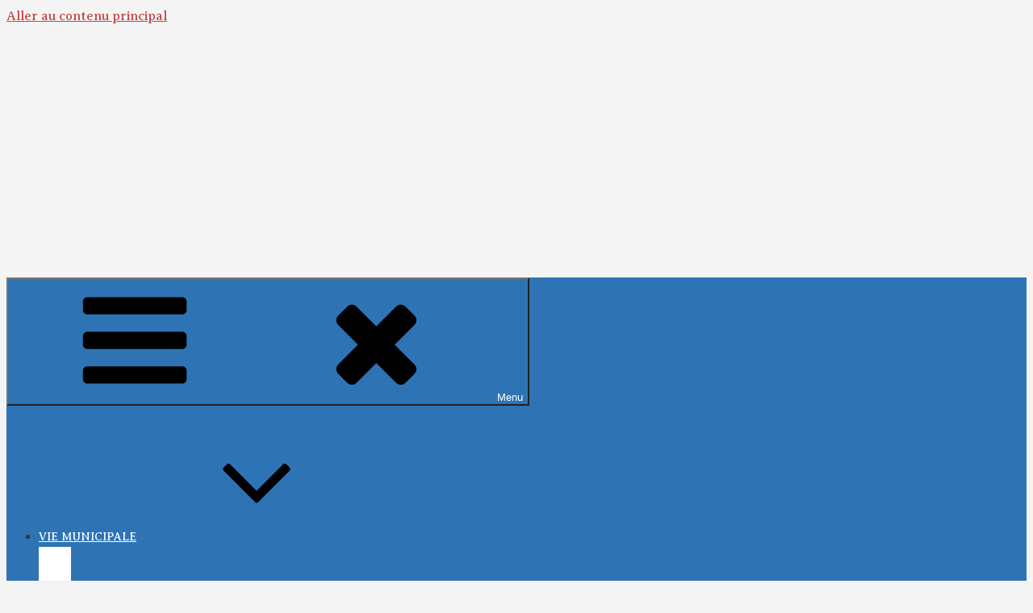

--- FILE ---
content_type: text/html; charset=UTF-8
request_url: https://villecerf.fr/formulaires-administratifs/demarches-du-service-publique/?xml=questionsReponses
body_size: 69876
content:
<!DOCTYPE html>
<html lang="fr-FR" class="no-js no-svg">
<head>
<meta charset="UTF-8">
<meta name="viewport" content="width=device-width, initial-scale=1">
<link rel="profile" href="http://gmpg.org/xfn/11">

<script>(function(html){html.className = html.className.replace(/\bno-js\b/,'js')})(document.documentElement);</script>
<title>Démarches du service public &#8211; Villecerf</title>
<meta name='robots' content='max-image-preview:large' />

<!-- Open Graph Meta Tags generated by MashShare 4.0.47 - https://mashshare.net -->
<meta property="og:type" content="article" /> 
<meta property="og:title" content="Démarches du service public" />
<meta property="og:url" content="https://villecerf.fr/formulaires-administratifs/demarches-du-service-publique/" />
<meta property="og:site_name" content="Villecerf" />
<meta property="article:published_time" content="2020-11-02T15:14:44+01:00" />
<meta property="article:modified_time" content="2020-12-05T18:25:04+01:00" />
<meta property="og:updated_time" content="2020-12-05T18:25:04+01:00" />
<!-- Open Graph Meta Tags generated by MashShare 4.0.47 - https://www.mashshare.net -->
<!-- Twitter Card generated by MashShare 4.0.47 - https://www.mashshare.net -->
<meta name="twitter:card" content="summary">
<meta name="twitter:title" content="Démarches du service public">
<meta name="twitter:description" content="">
<!-- Twitter Card generated by MashShare 4.0.47 - https://www.mashshare.net -->

<link rel='dns-prefetch' href='//fonts.googleapis.com' />
<link href='https://fonts.gstatic.com' crossorigin rel='preconnect' />
<link rel="alternate" type="application/rss+xml" title="Villecerf &raquo; Flux" href="https://villecerf.fr/feed/" />
<link rel="alternate" type="application/rss+xml" title="Villecerf &raquo; Flux des commentaires" href="https://villecerf.fr/comments/feed/" />
<meta name="robots" content="noindex,follow" /><script type="text/javascript">
/* <![CDATA[ */
window._wpemojiSettings = {"baseUrl":"https:\/\/s.w.org\/images\/core\/emoji\/15.0.3\/72x72\/","ext":".png","svgUrl":"https:\/\/s.w.org\/images\/core\/emoji\/15.0.3\/svg\/","svgExt":".svg","source":{"concatemoji":"https:\/\/villecerf.fr\/wp-includes\/js\/wp-emoji-release.min.js?ver=6.6.1"}};
/*! This file is auto-generated */
!function(i,n){var o,s,e;function c(e){try{var t={supportTests:e,timestamp:(new Date).valueOf()};sessionStorage.setItem(o,JSON.stringify(t))}catch(e){}}function p(e,t,n){e.clearRect(0,0,e.canvas.width,e.canvas.height),e.fillText(t,0,0);var t=new Uint32Array(e.getImageData(0,0,e.canvas.width,e.canvas.height).data),r=(e.clearRect(0,0,e.canvas.width,e.canvas.height),e.fillText(n,0,0),new Uint32Array(e.getImageData(0,0,e.canvas.width,e.canvas.height).data));return t.every(function(e,t){return e===r[t]})}function u(e,t,n){switch(t){case"flag":return n(e,"\ud83c\udff3\ufe0f\u200d\u26a7\ufe0f","\ud83c\udff3\ufe0f\u200b\u26a7\ufe0f")?!1:!n(e,"\ud83c\uddfa\ud83c\uddf3","\ud83c\uddfa\u200b\ud83c\uddf3")&&!n(e,"\ud83c\udff4\udb40\udc67\udb40\udc62\udb40\udc65\udb40\udc6e\udb40\udc67\udb40\udc7f","\ud83c\udff4\u200b\udb40\udc67\u200b\udb40\udc62\u200b\udb40\udc65\u200b\udb40\udc6e\u200b\udb40\udc67\u200b\udb40\udc7f");case"emoji":return!n(e,"\ud83d\udc26\u200d\u2b1b","\ud83d\udc26\u200b\u2b1b")}return!1}function f(e,t,n){var r="undefined"!=typeof WorkerGlobalScope&&self instanceof WorkerGlobalScope?new OffscreenCanvas(300,150):i.createElement("canvas"),a=r.getContext("2d",{willReadFrequently:!0}),o=(a.textBaseline="top",a.font="600 32px Arial",{});return e.forEach(function(e){o[e]=t(a,e,n)}),o}function t(e){var t=i.createElement("script");t.src=e,t.defer=!0,i.head.appendChild(t)}"undefined"!=typeof Promise&&(o="wpEmojiSettingsSupports",s=["flag","emoji"],n.supports={everything:!0,everythingExceptFlag:!0},e=new Promise(function(e){i.addEventListener("DOMContentLoaded",e,{once:!0})}),new Promise(function(t){var n=function(){try{var e=JSON.parse(sessionStorage.getItem(o));if("object"==typeof e&&"number"==typeof e.timestamp&&(new Date).valueOf()<e.timestamp+604800&&"object"==typeof e.supportTests)return e.supportTests}catch(e){}return null}();if(!n){if("undefined"!=typeof Worker&&"undefined"!=typeof OffscreenCanvas&&"undefined"!=typeof URL&&URL.createObjectURL&&"undefined"!=typeof Blob)try{var e="postMessage("+f.toString()+"("+[JSON.stringify(s),u.toString(),p.toString()].join(",")+"));",r=new Blob([e],{type:"text/javascript"}),a=new Worker(URL.createObjectURL(r),{name:"wpTestEmojiSupports"});return void(a.onmessage=function(e){c(n=e.data),a.terminate(),t(n)})}catch(e){}c(n=f(s,u,p))}t(n)}).then(function(e){for(var t in e)n.supports[t]=e[t],n.supports.everything=n.supports.everything&&n.supports[t],"flag"!==t&&(n.supports.everythingExceptFlag=n.supports.everythingExceptFlag&&n.supports[t]);n.supports.everythingExceptFlag=n.supports.everythingExceptFlag&&!n.supports.flag,n.DOMReady=!1,n.readyCallback=function(){n.DOMReady=!0}}).then(function(){return e}).then(function(){var e;n.supports.everything||(n.readyCallback(),(e=n.source||{}).concatemoji?t(e.concatemoji):e.wpemoji&&e.twemoji&&(t(e.twemoji),t(e.wpemoji)))}))}((window,document),window._wpemojiSettings);
/* ]]> */
</script>
<link rel='stylesheet' id='leaflet-css' href='https://villecerf.fr/wp-content/plugins/co-marquage-service-public/vendor/leaflet/leaflet.min.css?ver=1.4.0' type='text/css' media='all' />
<link rel='stylesheet' id='comarquage-css' href='https://villecerf.fr/wp-content/plugins/co-marquage-service-public/assets/css/comarquage.css?ver=0.5.74' type='text/css' media='all' />
<style id='wp-emoji-styles-inline-css' type='text/css'>

	img.wp-smiley, img.emoji {
		display: inline !important;
		border: none !important;
		box-shadow: none !important;
		height: 1em !important;
		width: 1em !important;
		margin: 0 0.07em !important;
		vertical-align: -0.1em !important;
		background: none !important;
		padding: 0 !important;
	}
</style>
<link rel='stylesheet' id='wp-block-library-css' href='https://villecerf.fr/wp-includes/css/dist/block-library/style.min.css?ver=6.6.1' type='text/css' media='all' />
<link rel='stylesheet' id='event-post-timeline-block-editor-style-css' href='https://villecerf.fr/wp-content/plugins/event-post/css/block-timeline.css?ver=1664436582' type='text/css' media='all' />
<style id='classic-theme-styles-inline-css' type='text/css'>
/*! This file is auto-generated */
.wp-block-button__link{color:#fff;background-color:#32373c;border-radius:9999px;box-shadow:none;text-decoration:none;padding:calc(.667em + 2px) calc(1.333em + 2px);font-size:1.125em}.wp-block-file__button{background:#32373c;color:#fff;text-decoration:none}
</style>
<style id='global-styles-inline-css' type='text/css'>
:root{--wp--preset--aspect-ratio--square: 1;--wp--preset--aspect-ratio--4-3: 4/3;--wp--preset--aspect-ratio--3-4: 3/4;--wp--preset--aspect-ratio--3-2: 3/2;--wp--preset--aspect-ratio--2-3: 2/3;--wp--preset--aspect-ratio--16-9: 16/9;--wp--preset--aspect-ratio--9-16: 9/16;--wp--preset--color--black: #000000;--wp--preset--color--cyan-bluish-gray: #abb8c3;--wp--preset--color--white: #ffffff;--wp--preset--color--pale-pink: #f78da7;--wp--preset--color--vivid-red: #cf2e2e;--wp--preset--color--luminous-vivid-orange: #ff6900;--wp--preset--color--luminous-vivid-amber: #fcb900;--wp--preset--color--light-green-cyan: #7bdcb5;--wp--preset--color--vivid-green-cyan: #00d084;--wp--preset--color--pale-cyan-blue: #8ed1fc;--wp--preset--color--vivid-cyan-blue: #0693e3;--wp--preset--color--vivid-purple: #9b51e0;--wp--preset--gradient--vivid-cyan-blue-to-vivid-purple: linear-gradient(135deg,rgba(6,147,227,1) 0%,rgb(155,81,224) 100%);--wp--preset--gradient--light-green-cyan-to-vivid-green-cyan: linear-gradient(135deg,rgb(122,220,180) 0%,rgb(0,208,130) 100%);--wp--preset--gradient--luminous-vivid-amber-to-luminous-vivid-orange: linear-gradient(135deg,rgba(252,185,0,1) 0%,rgba(255,105,0,1) 100%);--wp--preset--gradient--luminous-vivid-orange-to-vivid-red: linear-gradient(135deg,rgba(255,105,0,1) 0%,rgb(207,46,46) 100%);--wp--preset--gradient--very-light-gray-to-cyan-bluish-gray: linear-gradient(135deg,rgb(238,238,238) 0%,rgb(169,184,195) 100%);--wp--preset--gradient--cool-to-warm-spectrum: linear-gradient(135deg,rgb(74,234,220) 0%,rgb(151,120,209) 20%,rgb(207,42,186) 40%,rgb(238,44,130) 60%,rgb(251,105,98) 80%,rgb(254,248,76) 100%);--wp--preset--gradient--blush-light-purple: linear-gradient(135deg,rgb(255,206,236) 0%,rgb(152,150,240) 100%);--wp--preset--gradient--blush-bordeaux: linear-gradient(135deg,rgb(254,205,165) 0%,rgb(254,45,45) 50%,rgb(107,0,62) 100%);--wp--preset--gradient--luminous-dusk: linear-gradient(135deg,rgb(255,203,112) 0%,rgb(199,81,192) 50%,rgb(65,88,208) 100%);--wp--preset--gradient--pale-ocean: linear-gradient(135deg,rgb(255,245,203) 0%,rgb(182,227,212) 50%,rgb(51,167,181) 100%);--wp--preset--gradient--electric-grass: linear-gradient(135deg,rgb(202,248,128) 0%,rgb(113,206,126) 100%);--wp--preset--gradient--midnight: linear-gradient(135deg,rgb(2,3,129) 0%,rgb(40,116,252) 100%);--wp--preset--font-size--small: 13px;--wp--preset--font-size--medium: 20px;--wp--preset--font-size--large: 36px;--wp--preset--font-size--x-large: 42px;--wp--preset--spacing--20: 0.44rem;--wp--preset--spacing--30: 0.67rem;--wp--preset--spacing--40: 1rem;--wp--preset--spacing--50: 1.5rem;--wp--preset--spacing--60: 2.25rem;--wp--preset--spacing--70: 3.38rem;--wp--preset--spacing--80: 5.06rem;--wp--preset--shadow--natural: 6px 6px 9px rgba(0, 0, 0, 0.2);--wp--preset--shadow--deep: 12px 12px 50px rgba(0, 0, 0, 0.4);--wp--preset--shadow--sharp: 6px 6px 0px rgba(0, 0, 0, 0.2);--wp--preset--shadow--outlined: 6px 6px 0px -3px rgba(255, 255, 255, 1), 6px 6px rgba(0, 0, 0, 1);--wp--preset--shadow--crisp: 6px 6px 0px rgba(0, 0, 0, 1);}:where(.is-layout-flex){gap: 0.5em;}:where(.is-layout-grid){gap: 0.5em;}body .is-layout-flex{display: flex;}.is-layout-flex{flex-wrap: wrap;align-items: center;}.is-layout-flex > :is(*, div){margin: 0;}body .is-layout-grid{display: grid;}.is-layout-grid > :is(*, div){margin: 0;}:where(.wp-block-columns.is-layout-flex){gap: 2em;}:where(.wp-block-columns.is-layout-grid){gap: 2em;}:where(.wp-block-post-template.is-layout-flex){gap: 1.25em;}:where(.wp-block-post-template.is-layout-grid){gap: 1.25em;}.has-black-color{color: var(--wp--preset--color--black) !important;}.has-cyan-bluish-gray-color{color: var(--wp--preset--color--cyan-bluish-gray) !important;}.has-white-color{color: var(--wp--preset--color--white) !important;}.has-pale-pink-color{color: var(--wp--preset--color--pale-pink) !important;}.has-vivid-red-color{color: var(--wp--preset--color--vivid-red) !important;}.has-luminous-vivid-orange-color{color: var(--wp--preset--color--luminous-vivid-orange) !important;}.has-luminous-vivid-amber-color{color: var(--wp--preset--color--luminous-vivid-amber) !important;}.has-light-green-cyan-color{color: var(--wp--preset--color--light-green-cyan) !important;}.has-vivid-green-cyan-color{color: var(--wp--preset--color--vivid-green-cyan) !important;}.has-pale-cyan-blue-color{color: var(--wp--preset--color--pale-cyan-blue) !important;}.has-vivid-cyan-blue-color{color: var(--wp--preset--color--vivid-cyan-blue) !important;}.has-vivid-purple-color{color: var(--wp--preset--color--vivid-purple) !important;}.has-black-background-color{background-color: var(--wp--preset--color--black) !important;}.has-cyan-bluish-gray-background-color{background-color: var(--wp--preset--color--cyan-bluish-gray) !important;}.has-white-background-color{background-color: var(--wp--preset--color--white) !important;}.has-pale-pink-background-color{background-color: var(--wp--preset--color--pale-pink) !important;}.has-vivid-red-background-color{background-color: var(--wp--preset--color--vivid-red) !important;}.has-luminous-vivid-orange-background-color{background-color: var(--wp--preset--color--luminous-vivid-orange) !important;}.has-luminous-vivid-amber-background-color{background-color: var(--wp--preset--color--luminous-vivid-amber) !important;}.has-light-green-cyan-background-color{background-color: var(--wp--preset--color--light-green-cyan) !important;}.has-vivid-green-cyan-background-color{background-color: var(--wp--preset--color--vivid-green-cyan) !important;}.has-pale-cyan-blue-background-color{background-color: var(--wp--preset--color--pale-cyan-blue) !important;}.has-vivid-cyan-blue-background-color{background-color: var(--wp--preset--color--vivid-cyan-blue) !important;}.has-vivid-purple-background-color{background-color: var(--wp--preset--color--vivid-purple) !important;}.has-black-border-color{border-color: var(--wp--preset--color--black) !important;}.has-cyan-bluish-gray-border-color{border-color: var(--wp--preset--color--cyan-bluish-gray) !important;}.has-white-border-color{border-color: var(--wp--preset--color--white) !important;}.has-pale-pink-border-color{border-color: var(--wp--preset--color--pale-pink) !important;}.has-vivid-red-border-color{border-color: var(--wp--preset--color--vivid-red) !important;}.has-luminous-vivid-orange-border-color{border-color: var(--wp--preset--color--luminous-vivid-orange) !important;}.has-luminous-vivid-amber-border-color{border-color: var(--wp--preset--color--luminous-vivid-amber) !important;}.has-light-green-cyan-border-color{border-color: var(--wp--preset--color--light-green-cyan) !important;}.has-vivid-green-cyan-border-color{border-color: var(--wp--preset--color--vivid-green-cyan) !important;}.has-pale-cyan-blue-border-color{border-color: var(--wp--preset--color--pale-cyan-blue) !important;}.has-vivid-cyan-blue-border-color{border-color: var(--wp--preset--color--vivid-cyan-blue) !important;}.has-vivid-purple-border-color{border-color: var(--wp--preset--color--vivid-purple) !important;}.has-vivid-cyan-blue-to-vivid-purple-gradient-background{background: var(--wp--preset--gradient--vivid-cyan-blue-to-vivid-purple) !important;}.has-light-green-cyan-to-vivid-green-cyan-gradient-background{background: var(--wp--preset--gradient--light-green-cyan-to-vivid-green-cyan) !important;}.has-luminous-vivid-amber-to-luminous-vivid-orange-gradient-background{background: var(--wp--preset--gradient--luminous-vivid-amber-to-luminous-vivid-orange) !important;}.has-luminous-vivid-orange-to-vivid-red-gradient-background{background: var(--wp--preset--gradient--luminous-vivid-orange-to-vivid-red) !important;}.has-very-light-gray-to-cyan-bluish-gray-gradient-background{background: var(--wp--preset--gradient--very-light-gray-to-cyan-bluish-gray) !important;}.has-cool-to-warm-spectrum-gradient-background{background: var(--wp--preset--gradient--cool-to-warm-spectrum) !important;}.has-blush-light-purple-gradient-background{background: var(--wp--preset--gradient--blush-light-purple) !important;}.has-blush-bordeaux-gradient-background{background: var(--wp--preset--gradient--blush-bordeaux) !important;}.has-luminous-dusk-gradient-background{background: var(--wp--preset--gradient--luminous-dusk) !important;}.has-pale-ocean-gradient-background{background: var(--wp--preset--gradient--pale-ocean) !important;}.has-electric-grass-gradient-background{background: var(--wp--preset--gradient--electric-grass) !important;}.has-midnight-gradient-background{background: var(--wp--preset--gradient--midnight) !important;}.has-small-font-size{font-size: var(--wp--preset--font-size--small) !important;}.has-medium-font-size{font-size: var(--wp--preset--font-size--medium) !important;}.has-large-font-size{font-size: var(--wp--preset--font-size--large) !important;}.has-x-large-font-size{font-size: var(--wp--preset--font-size--x-large) !important;}
:where(.wp-block-post-template.is-layout-flex){gap: 1.25em;}:where(.wp-block-post-template.is-layout-grid){gap: 1.25em;}
:where(.wp-block-columns.is-layout-flex){gap: 2em;}:where(.wp-block-columns.is-layout-grid){gap: 2em;}
:root :where(.wp-block-pullquote){font-size: 1.5em;line-height: 1.6;}
</style>
<link rel='stylesheet' id='mashsb-styles-css' href='https://villecerf.fr/wp-content/plugins/mashsharer/assets/css/mashsb.min.css?ver=4.0.47' type='text/css' media='all' />
<link rel='stylesheet' id='cookie-notice-front-css' href='https://villecerf.fr/wp-content/plugins/cookie-notice/css/front.min.css?ver=6.6.1' type='text/css' media='all' />
<link rel='stylesheet' id='document-gallery-css' href='https://villecerf.fr/wp-content/plugins/document-gallery/assets/css/style.min.css?ver=4.4.4' type='text/css' media='all' />
<link rel='stylesheet' id='easingslider-css' href='https://villecerf.fr/wp-content/plugins/easing-slider/assets/css/public.min.css?ver=3.0.8' type='text/css' media='all' />
<link rel='stylesheet' id='event-post-css' href='https://villecerf.fr/wp-content/plugins/event-post/css/event-post.css?ver=1664436582' type='text/css' media='all' />
<link rel='stylesheet' id='openlayers-css' href='https://villecerf.fr/wp-content/plugins/event-post/css/ol.css?ver=1664436582' type='text/css' media='all' />
<link rel='stylesheet' id='dashicons-css' href='https://villecerf.fr/wp-includes/css/dashicons.min.css?ver=6.6.1' type='text/css' media='all' />
<link rel='stylesheet' id='smi_pojo-accessibility_style_front-css' href='https://villecerf.fr/wp-content/plugins/smi-pojo-accessibility/smi-pojo-accessibility-style-front.css?ver=6.6.1' type='text/css' media='all' />
<link rel='stylesheet' id='smi_uag_style_front-css' href='https://villecerf.fr/wp-content/plugins/smi-uag/smi-uag-style-front.css?ver=1738767970' type='text/css' media='all' />
<link rel='stylesheet' id='parent-style-css' href='https://villecerf.fr/wp-content/themes/twentyseventeen/style.css?ver=6.6.1' type='text/css' media='all' />
<link rel='stylesheet' id='child-style-css' href='https://villecerf.fr/wp-content/themes/twentyseventeen-child/style.css?ver=1.2' type='text/css' media='all' />
<link rel='stylesheet' id='twentyseventeen-fonts-css' href='https://fonts.googleapis.com/css?family=Libre+Franklin%3A300%2C300i%2C400%2C400i%2C600%2C600i%2C800%2C800i&#038;subset=latin%2Clatin-ext' type='text/css' media='all' />
<link rel='stylesheet' id='twentyseventeen-style-css' href='https://villecerf.fr/wp-content/themes/twentyseventeen-child/style.css?ver=6.6.1' type='text/css' media='all' />
<!--[if lt IE 9]>
<link rel='stylesheet' id='twentyseventeen-ie8-css' href='https://villecerf.fr/wp-content/themes/twentyseventeen/assets/css/ie8.css?ver=1.0' type='text/css' media='all' />
<![endif]-->
<link rel='stylesheet' id='meks_instagram-widget-styles-css' href='https://villecerf.fr/wp-content/plugins/meks-easy-instagram-widget/css/widget.css?ver=6.6.1' type='text/css' media='all' />
<link rel='stylesheet' id='pojo-a11y-css' href='https://villecerf.fr/wp-content/plugins/pojo-accessibility/assets/css/style.min.css?ver=1.0.0' type='text/css' media='all' />
<link rel='stylesheet' id='fancybox-css' href='https://villecerf.fr/wp-content/plugins/easy-fancybox/css/jquery.fancybox.min.css?ver=1.3.24' type='text/css' media='screen' />
<link rel='stylesheet' id='wpdevelop-bts-css' href='https://villecerf.fr/wp-content/plugins/booking/assets/libs/bootstrap-css/css/bootstrap.css?ver=10.3' type='text/css' media='all' />
<link rel='stylesheet' id='wpdevelop-bts-theme-css' href='https://villecerf.fr/wp-content/plugins/booking/assets/libs/bootstrap-css/css/bootstrap-theme.css?ver=10.3' type='text/css' media='all' />
<link rel='stylesheet' id='wpbc-tippy-popover-css' href='https://villecerf.fr/wp-content/plugins/booking/assets/libs/tippy.js/themes/wpbc-tippy-popover.css?ver=10.3' type='text/css' media='all' />
<link rel='stylesheet' id='wpbc-tippy-times-css' href='https://villecerf.fr/wp-content/plugins/booking/assets/libs/tippy.js/themes/wpbc-tippy-times.css?ver=10.3' type='text/css' media='all' />
<link rel='stylesheet' id='wpbc-material-design-icons-css' href='https://villecerf.fr/wp-content/plugins/booking/assets/libs/material-design-icons/material-design-icons.css?ver=10.3' type='text/css' media='all' />
<link rel='stylesheet' id='wpbc-ui-both-css' href='https://villecerf.fr/wp-content/plugins/booking/css/wpbc_ui_both.css?ver=10.3' type='text/css' media='all' />
<link rel='stylesheet' id='wpbc-time_picker-css' href='https://villecerf.fr/wp-content/plugins/booking/css/wpbc_time-selector.css?ver=10.3' type='text/css' media='all' />
<link rel='stylesheet' id='wpbc-time_picker-skin-css' href='https://villecerf.fr/wp-content/plugins/booking/css/time_picker_skins/grey.css?ver=10.3' type='text/css' media='all' />
<link rel='stylesheet' id='wpbc-client-pages-css' href='https://villecerf.fr/wp-content/plugins/booking/css/client.css?ver=10.3' type='text/css' media='all' />
<link rel='stylesheet' id='wpbc-fe-form_fields-css' href='https://villecerf.fr/wp-content/plugins/booking/css/_out/wpbc_fe__form_fields.css?ver=10.3' type='text/css' media='all' />
<link rel='stylesheet' id='wpbc-calendar-css' href='https://villecerf.fr/wp-content/plugins/booking/css/calendar.css?ver=10.3' type='text/css' media='all' />
<link rel='stylesheet' id='wpbc-calendar-skin-css' href='https://villecerf.fr/wp-content/plugins/booking/css/skins/traditional.css?ver=10.3' type='text/css' media='all' />
<link rel='stylesheet' id='wpbc-flex-timeline-css' href='https://villecerf.fr/wp-content/plugins/booking/core/timeline/v2/_out/timeline_v2.1.css?ver=10.3' type='text/css' media='all' />
<style type="text/css">.document-gallery .document-icon img {
	width: 200px;
	max-width: 100%;
	border: none;
	margin: 0 auto;
}
.document-gallery .document-icon a {
	font-size: 14px;
	line-height: 18px;
}</style>
		<script type="text/javascript">
			ajaxurl = typeof(ajaxurl) !== 'string' ? 'https://villecerf.fr/wp-admin/admin-ajax.php' : ajaxurl;
		</script>
		<script type="text/javascript" src="https://villecerf.fr/wp-includes/js/jquery/jquery.min.js?ver=3.7.1" id="jquery-core-js"></script>
<script type="text/javascript" src="https://villecerf.fr/wp-includes/js/jquery/jquery-migrate.min.js?ver=3.4.1" id="jquery-migrate-js"></script>
<script type="text/javascript" src="https://villecerf.fr/wp-content/plugins/event-post/js/event-timeline.min.js?ver=1664436582" id="event-post-timeline-block-editor-script-front-end-js"></script>
<script type="text/javascript" id="event-post-timeline-block-editor-script-front-end-js-after">
/* <![CDATA[ */
const event_post_ajaxurl = "https://villecerf.fr/wp-admin/admin-ajax.php";
/* ]]> */
</script>
<script type="text/javascript" id="mashsb-js-extra">
/* <![CDATA[ */
var mashsb = {"shares":"0","round_shares":"1","animate_shares":"0","dynamic_buttons":"0","share_url":"https:\/\/villecerf.fr\/formulaires-administratifs\/demarches-du-service-publique\/","title":"D%C3%A9marches+du+service+public","image":null,"desc":"","hashtag":"","subscribe":"link","subscribe_url":"","activestatus":"1","singular":"1","twitter_popup":"1","refresh":"0","nonce":"06d81f17dc","postid":"25","servertime":"1769061923","ajaxurl":"https:\/\/villecerf.fr\/wp-admin\/admin-ajax.php"};
/* ]]> */
</script>
<script type="text/javascript" src="https://villecerf.fr/wp-content/plugins/mashsharer/assets/js/mashsb.min.js?ver=4.0.47" id="mashsb-js"></script>
<script type="text/javascript" id="cookie-notice-front-js-extra">
/* <![CDATA[ */
var cnArgs = {"ajaxurl":"https:\/\/villecerf.fr\/wp-admin\/admin-ajax.php","hideEffect":"fade","onScroll":"no","onScrollOffset":"100","cookieName":"cookie_notice_accepted","cookieValue":"true","cookieTime":"31536000","cookiePath":"\/","cookieDomain":"","redirection":"1","cache":"","refuse":"yes","revoke_cookies":"0","revoke_cookies_opt":"automatic","secure":"1"};
/* ]]> */
</script>
<script type="text/javascript" src="https://villecerf.fr/wp-content/plugins/cookie-notice/js/front.min.js?ver=1.2.46" id="cookie-notice-front-js"></script>
<script type="text/javascript" src="https://villecerf.fr/wp-content/plugins/easing-slider/assets/js/public.min.js?ver=3.0.8" id="easingslider-js"></script>
<!--[if lt IE 9]>
<script type="text/javascript" src="https://villecerf.fr/wp-content/themes/twentyseventeen/assets/js/html5.js?ver=3.7.3" id="html5-js"></script>
<![endif]-->
<script type="text/javascript" id="wpbc_all-js-before">
/* <![CDATA[ */
var wpbc_url_ajax ="https:\/\/villecerf.fr\/wp-admin\/admin-ajax.php";
/* ]]> */
</script>
<script type="text/javascript" src="https://villecerf.fr/wp-content/plugins/booking/_dist/all/_out/wpbc_all.js?ver=10.3" id="wpbc_all-js"></script>
<script type="text/javascript" id="wpbc_all-js-after">
/* <![CDATA[ */
 function wpbc_init__head(){ _wpbc.set_other_param( 'locale_active', 'fr_FR' ); _wpbc.set_other_param( 'today_arr', [2026,01,22,07,05]  ); _wpbc.set_other_param( 'url_plugin', 'https://villecerf.fr/wp-content/plugins/booking' ); _wpbc.set_other_param( 'this_page_booking_hash', ''  ); _wpbc.set_other_param( 'calendars__on_this_page', [] ); _wpbc.set_other_param( 'calendars__first_day', '1' ); _wpbc.set_other_param( 'calendars__max_monthes_in_calendar', '1y' ); _wpbc.set_other_param( 'availability__unavailable_from_today', '0' ); _wpbc.set_other_param( 'availability__week_days_unavailable', [999] ); _wpbc.set_other_param( 'calendars__days_select_mode', 'multiple' ); _wpbc.set_other_param( 'calendars__fixed__days_num', 0 ); _wpbc.set_other_param( 'calendars__fixed__week_days__start',   [] ); _wpbc.set_other_param( 'calendars__dynamic__days_min', 0 ); _wpbc.set_other_param( 'calendars__dynamic__days_max', 0 ); _wpbc.set_other_param( 'calendars__dynamic__days_specific',    [] ); _wpbc.set_other_param( 'calendars__dynamic__week_days__start', [] ); _wpbc.set_other_param( 'is_enabled_booking_recurrent_time',  true ); _wpbc.set_other_param( 'is_enabled_change_over',  false ); _wpbc.set_other_param( 'update', '10.3' ); _wpbc.set_other_param( 'version', 'free' ); _wpbc.set_message( 'message_dates_times_unavailable', "These dates and times in this calendar are already booked or unavailable." ); _wpbc.set_message( 'message_choose_alternative_dates', "Please choose alternative date(s), times, or adjust the number of slots booked." ); _wpbc.set_message( 'message_cannot_save_in_one_resource', "It is not possible to store this sequence of the dates into the one same resource." ); _wpbc.set_message( 'message_check_required', "Ce champ est obligatoire" ); _wpbc.set_message( 'message_check_required_for_check_box', "Cette case doit \u00eatre coch\u00e9e" ); _wpbc.set_message( 'message_check_required_for_radio_box', "Au moins une option doit etre s\u00e9lectionn\u00e9e" ); _wpbc.set_message( 'message_check_email', "Incorrecte champ couriel" ); _wpbc.set_message( 'message_check_same_email', "Vos e-mails ne correspondent pas" ); _wpbc.set_message( 'message_check_no_selected_dates', "Merci de s\u00e9lectionner vos dates de r\u00e9servation dans le calendrier." ); _wpbc.set_message( 'message_processing', "En cours de traitement" ); _wpbc.set_message( 'message_deleting', "Suppression" ); _wpbc.set_message( 'message_updating', "Mise \u00e0 jour" ); _wpbc.set_message( 'message_saving', "Sauvegarde" ); _wpbc.set_message( 'message_error_check_in_out_time', "Error! Please reset your check-in\/check-out dates above." ); _wpbc.set_message( 'message_error_start_time', "Start Time is invalid. The date or time may be booked, or already in the past! Please choose another date or time." ); _wpbc.set_message( 'message_error_end_time', "End Time is invalid. The date or time may be booked, or already in the past. The End Time may also be earlier that the start time, if only 1 day was selected! Please choose another date or time." ); _wpbc.set_message( 'message_error_range_time', "The time(s) may be booked, or already in the past!" ); _wpbc.set_message( 'message_error_duration_time', "The time(s) may be booked, or already in the past!" ); console.log( '== WPBC VARS 10.3 [free] LOADED ==' ); } ( function() { if ( document.readyState === 'loading' ){ document.addEventListener( 'DOMContentLoaded', wpbc_init__head ); } else { wpbc_init__head(); } }() );
/* ]]> */
</script>
<script type="text/javascript" src="https://villecerf.fr/wp-content/plugins/booking/assets/libs/popper/popper.js?ver=10.3" id="wpbc-popper-js"></script>
<script type="text/javascript" src="https://villecerf.fr/wp-content/plugins/booking/assets/libs/tippy.js/dist/tippy-bundle.umd.js?ver=10.3" id="wpbc-tipcy-js"></script>
<script type="text/javascript" src="https://villecerf.fr/wp-content/plugins/booking/js/datepick/jquery.datepick.wpbc.9.0.js?ver=10.3" id="wpbc-datepick-js"></script>
<script type="text/javascript" src="https://villecerf.fr/wp-content/plugins/booking/js/datepick/jquery.datepick-fr.js?ver=10.3" id="wpbc-datepick-localize-js"></script>
<script type="text/javascript" src="https://villecerf.fr/wp-content/plugins/booking/js/client.js?ver=10.3" id="wpbc-main-client-js"></script>
<script type="text/javascript" src="https://villecerf.fr/wp-content/plugins/booking/includes/_capacity/_out/create_booking.js?ver=10.3" id="wpbc_capacity-js"></script>
<script type="text/javascript" src="https://villecerf.fr/wp-content/plugins/booking/js/wpbc_times.js?ver=10.3" id="wpbc-times-js"></script>
<script type="text/javascript" src="https://villecerf.fr/wp-content/plugins/booking/js/wpbc_time-selector.js?ver=10.3" id="wpbc-time-selector-js"></script>
<script type="text/javascript" src="https://villecerf.fr/wp-content/plugins/booking/core/timeline/v2/_out/timeline_v2.js?ver=10.3" id="wpbc-timeline-flex-js"></script>
<link rel="https://api.w.org/" href="https://villecerf.fr/wp-json/" /><link rel="alternate" title="JSON" type="application/json" href="https://villecerf.fr/wp-json/wp/v2/pages/25" /><link rel="EditURI" type="application/rsd+xml" title="RSD" href="https://villecerf.fr/xmlrpc.php?rsd" />
<link rel="canonical" href="https://villecerf.fr/formulaires-administratifs/demarches-du-service-publique/" />
<link rel="alternate" title="oEmbed (JSON)" type="application/json+oembed" href="https://villecerf.fr/wp-json/oembed/1.0/embed?url=https%3A%2F%2Fvillecerf.fr%2Fformulaires-administratifs%2Fdemarches-du-service-publique%2F" />
<link rel="alternate" title="oEmbed (XML)" type="text/xml+oembed" href="https://villecerf.fr/wp-json/oembed/1.0/embed?url=https%3A%2F%2Fvillecerf.fr%2Fformulaires-administratifs%2Fdemarches-du-service-publique%2F&#038;format=xml" />
<!-- Analytics by WP Statistics v14.9.4 - https://wp-statistics.com/ -->
<style type="text/css">
#pojo-a11y-toolbar .pojo-a11y-toolbar-toggle a{ background-color: #4054b2;	color: #ffffff;}
#pojo-a11y-toolbar .pojo-a11y-toolbar-overlay, #pojo-a11y-toolbar .pojo-a11y-toolbar-overlay ul.pojo-a11y-toolbar-items.pojo-a11y-links{ border-color: #4054b2;}
body.pojo-a11y-focusable a:focus{ outline-style: solid !important;	outline-width: 1px !important;	outline-color: #FF0000 !important;}
#pojo-a11y-toolbar{ top: 90px !important;}
#pojo-a11y-toolbar .pojo-a11y-toolbar-overlay{ background-color: #ffffff;}
#pojo-a11y-toolbar .pojo-a11y-toolbar-overlay ul.pojo-a11y-toolbar-items li.pojo-a11y-toolbar-item a, #pojo-a11y-toolbar .pojo-a11y-toolbar-overlay p.pojo-a11y-toolbar-title{ color: #333333;}
#pojo-a11y-toolbar .pojo-a11y-toolbar-overlay ul.pojo-a11y-toolbar-items li.pojo-a11y-toolbar-item a.active{ background-color: #4054b2;	color: #ffffff;}
@media (max-width: 767px) { #pojo-a11y-toolbar { top: 60px !important; } }</style>	<style id="twentyseventeen-custom-header-styles" type="text/css">
			.site-title,
		.site-description {
			position: absolute;
			clip: rect(1px, 1px, 1px, 1px);
		}
		</style>
	<style id="kirki-inline-styles">body,.single-featured-image-header{background-color:#f4f4f4;}.site-content-contain{background-color:#f4f4f4;}.navigation-top, .main-navigation, .main-navigation ul, .main-navigation li, .mega-menu{background:#2e74b5;}footer{background:#2e74b5;}.menu-item.smi-demarches-button{background:#ffffff;}button.smi-demarches-button.smi-demarches-button{background:#ffffff;color:#2e74b5;}.menu-item.menu-item.smi-demarches-button.smi-demarches-button a{color:#2e74b5;}a:hover,a:active,.entry-content a:focus,.entry-content a:hover,.entry-summary a:focus,.entry-summary a:hover,.widget a:focus,.widget a:hover,.site-footer .widget-area a:focus,.site-footer .widget-area a:hover,.posts-navigation a:focus,.posts-navigation a:hover,.comment-metadata a:focus,.comment-metadata a:hover,.comment-metadata a.comment-edit-link:focus,.comment-metadata a.comment-edit-link:hover,.comment-reply-link:focus,.comment-reply-link:hover,.widget_authors a:focus strong,.widget_authors a:hover strong,.entry-title a:focus,.entry-title a:hover,.entry-meta a:focus,.entry-meta a:hover,.blog .entry-meta a.post-edit-link:focus,.blog .entry-meta a.post-edit-link:hover,.archive .entry-meta a.post-edit-link:focus,.archive .entry-meta a.post-edit-link:hover,.search .entry-meta a.post-edit-link:focus,.search .entry-meta a.post-edit-link:hover,.page-links a:focus .page-number,.page-links a:hover .page-number,.entry-footer a:focus,.entry-footer a:hover,.entry-footer .cat-links a:focus,.entry-footer .cat-links a:hover,.entry-footer .tags-links a:focus,.entry-footer .tags-links a:hover,.post-navigation a:focus,.post-navigation a:hover,.pagination a:not(.prev):not(.next):focus,.pagination a:not(.prev):not(.next):hover,.comments-pagination a:not(.prev):not(.next):focus,.comments-pagination a:not(.prev):not(.next):hover,.logged-in-as a:focus,.logged-in-as a:hover,a:focus .nav-title,a:hover .nav-title,.edit-link a:focus,.edit-link a:hover,.site-info a:focus,.site-info a:hover,.widget .widget-title a:focus,.widget .widget-title a:hover,.widget ul li a:focus,.widget ul li a:hover{color:color: hsl( 180, 50%, 0% );}.entry-content a, .entry-summary a,.widget a,.site-footer .widget-area a,.posts-navigation a,.widget_authors a strong{-webkit-box-shadow:inset 0 -1px 0 hsl( 180, 50%, 6% );}.entry-content a, .entry-summary a,.widget a,.site-footer .widget-area a,.posts-navigation a, .widget_authors a strong{-webkit-box-shadow:180;-moz-box-shadow:180;box-shadow:180;}button, input[type="button"], input[type="submit"], .entry-footer .edit-link a.post-edit-link{background-color: hsl( 180, 50%, 16% );}input[type="text"]:focus, input[type="email"]:focus, input[type="url"]:focus, input[type="password"]:focus, input[type="search"]:focus, input[type="number"]:focus, input[type="tel"]:focus, input[type="range"]:focus, input[type="date"]:focus, input[type="month"]:focus, input[type="week"]:focus, input[type="time"]:focus, input[type="datetime"]:focus, input[type="datetime-local"]:focus, input[type="color"]:focus, textarea:focus, button.secondary, input[type="reset"], input[type="button"].secondary, input[type="reset"].secondary, input[type="submit"].secondary, a, .dropdown-toggle, .menu-toggle, .page .panel-content .entry-title, .page-title, .page:not(.twentyseventeen-front-page) .entry-title, .page-links a .page-number, .comment-metadata a.comment-edit-link, .comment-reply-link .icon, mark, .post-navigation a:focus .icon, .post-navigation a:hover .icon, .site-content .site-content-light, .twentyseventeen-panel .recent-posts .entry-header .edit-link{color:hsl( 180, 50%, 13% );}.entry-content a:focus, .entry-content a:hover, .entry-summary a:focus, .entry-summary a:hover, .widget a:focus, .widget a:hover, .site-footer .widget-area a:focus, .site-footer .widget-area a:hover, .posts-navigation a:focus, .posts-navigation a:hover, .comment-metadata a:focus, .comment-metadata a:hover, .comment-metadata a.comment-edit-link:focus, .comment-metadata a.comment-edit-link:hover, .comment-reply-link:focus, .comment-reply-link:hover, .widget_authors a:focus strong, .widget_authors a:hover strong, .entry-title a:focus, .entry-title a:hover, .entry-meta a:focus, .entry-meta a:hover, .blog .entry-meta a.post-edit-link:focus, .blog .entry-meta a.post-edit-link:hover, .archive .entry-meta a.post-edit-link:focus, .archive .entry-meta a.post-edit-link:hover, .search .entry-meta a.post-edit-link:focus, .search .entry-meta a.post-edit-link:hover, .page-links a:focus .page-number, .page-links a:hover .page-number, .entry-footer .cat-links a:focus, .entry-footer .cat-links a:hover, .entry-footer .tags-links a:focus, .entry-footer .tags-links a:hover, .post-navigation a:focus, .post-navigation a:hover, .pagination a:not(.prev):not(.next):focus, .pagination a:not(.prev):not(.next):hover, .comments-pagination a:not(.prev):not(.next):focus, .comments-pagination a:not(.prev):not(.next):hover, .logged-in-as a:focus, .logged-in-as a:hover, a:focus .nav-title, a:hover .nav-title, .edit-link a:focus, .edit-link a:hover, .site-info a:focus, .site-info a:hover, .widget .widget-title a:focus, .widget .widget-title a:hover, .widget ul li a:focus, .widget ul li a:hover{-webkit-box-shadow:inset 0 0 0 hsl( 180, 50%, 13% ), 0 3px 0 hsl( 180, 50%, 13% );-moz-box-shadow:inset 0 0 0 hsl( 180, 50%, 13% ), 0 3px 0 hsl( 180, 50%, 13% );box-shadow:inset 0 0 0 hsl( 180, 50%, 13% ), 0 3px 0 hsl( 180, 50%, 13% );}button, input, select,textarea, h3, h4, h6,label, .entry-title a,.twentyseventeen-front-page .panel-content .recent-posts article, .entry-footer .cat-links a,.entry-footer .tags-links a,.format-quote blockquote, .nav-title,.comment-body,.site-content .wp-playlist-light .wp-playlist-current-item .wp-playlist-item-album{color:hsl( 180, 40%, 20% );}.social-navigation a:hover, .social-navigation a:focus{background:hsl( 180, 40%, 20% );}input[type="text"]:focus, input[type="email"]:focus, input[type="url"]:focus, input[type="password"]:focus, input[type="search"]:focus, input[type="number"]:focus, input[type="tel"]:focus, input[type="range"]:focus, input[type="date"]:focus, input[type="month"]:focus, input[type="week"]:focus, input[type="time"]:focus, input[type="datetime"]:focus, input[type="datetime-local"]:focus, input[type="color"]:focus, textarea:focus,.bypostauthor > .comment-body > .comment-meta > .comment-author .avatar{border-color:hsl( 180, 40%, 20% );}h2, blockquote, input[type="text"], input[type="email"], input[type="url"], input[type="password"], input[type="search"], input[type="number"], input[type="tel"], input[type="range"], input[type="date"], input[type="month"], input[type="week"], input[type="time"], input[type="datetime"], input[type="datetime-local"], input[type="color"], textarea, .entry-content blockquote.alignleft, .entry-content blockquote.alignright, .taxonomy-description, .site-info a, .wp-caption, .gallery-caption{color:hsl( 180, 50%, 40% );}abbr, acronym{color:hsl( 180, 50%, 40% );}h5, .entry-meta, .entry-meta a,.blog entry-meta a.post-edit-link,.archive .entry-meta a.post-edit-link,.search .entry-meta a.post-edit-link, .nav-subtitle, .comment-metadata, .comment-metadata a, .no-comments, .comment-awaiting-moderation, page-numbers.current, .page-links .page-number, .navigation-top .current-menu-item > a, .navigation-top .current_page_item > a, .main-navigation a:hover, .site-content .wp-playlist-light .wp-playlist-current-item .wp-playlist-item-artist{color:hsl( 180, 50%, 46% );}.wpfm-template-4 ul li .wpfm-icon-block, button:focus, input[type="button"]:hover, input[type="button"]:focus, input[type="submit"]:hover, input[type="submit"]:focus, .entry-footer .edit-link a.post-edit-link:hover, .entry-footer .edit-link a.post-edit-link:focus, .social-navigation a, .prev.page-numbers:focus, .prev.page-numbers:hover, .next.page-numbers:focus, .next.page-numbers:hover, .site-content .wp-playlist-light .wp-playlist-item:hover, .site-content .wp-playlist-light .wp-playlist-item:focus{background:hsl( 180, 50%, 46% );}.wpfm-template-4 .wpfm-position-right ul li a:hover .wpfm-icon-block,.wpfm-template-4 .wpfm-position-right ul li a.wpfm-active-nav .wpfm-icon-block,.wpfm-template-4 ul li > .wpfm-tootltip-title,.wpfm-template-4 ul li .wpfm-icon-block:hover, .wpfm-template-4 ul li .wpfm-icon-block:focus, button:hover, button.secondary:hover, button.secondary:focus, input[type="reset"]:hover, input[type="reset"]:focus, input[type="button"].secondary:hover, input[type="button"].secondary:focus, input[type="reset"].secondary:hover, input[type="reset"].secondary:focus, input[type="submit"].secondary:hover, input[type="submit"].secondary:focus, hr{background:hsl( 180, 50%, 73% );}.wpfm-template-4 .wpfm-position-right ul li > .wpfm-tootltip-title::after{border-color:transparent transparent transparent hsl( 180, 50%, 73% );}input[type="text"], input[type="email"], input[type="url"], input[type="password"], input[type="search"], input[type="number"], input[type="tel"], input[type="range"], input[type="date"], input[type="month"], input[type="week"], input[type="time"], input[type="datetime"], input[type="datetime-local"], input[type="color"], textarea, select, fieldset, .widget .tagcloud a:hover, .widget .tagcloud a:focus, .widget.widget_tag_cloud a:hover, .widget.widget_tag_cloud a:focus, .wp_widget_tag_cloud a:hover, .wp_widget_tag_cloud a:focus{border-color:hsl( 180, 50%, 73% );}thead th{border-bottom-color:hsl( 180, 50%, 73% );}.eventpost_cal_bt,entry-footer .cat-links .icon, .entry-footer .tags-links .icon{color:hsl( 180, 50%, 73% );}button.secondary, input[type="reset"], input[type="button"].secondary, input[type="reset"].secondary, input[type="submit"].secondary, .prev.page-numbers, .next.page-numbers{color:hsl( 180, 50%, 87% );}.widget .tagcloud a, .widget.widget_tag_cloud a, .wp_widget_tag_cloud a{border-color:hsl( 180, 50%, 87% );}.twentyseventeen-front-page article:not(.has-post-thumbnail):not(:first-child), .widget ul li{border-top-color:hsl( 180, 50%, 87% );}.widget ul li{border-bottom-color:hsl( 180, 50%, 87% );}pre, mark, ins{background:hsl( 180, 50%, 93% );}.navigation-top, .main-navigation > div > ul, .pagination, .comments-pagination, .entry-footer, .site-footer{border-top-color:hsl( 180, 50%, 93% );}.navigation-top, .main-navigation li, .entry-footer, .single-featured-image-header, .site-content .wp-playlist-light .wp-playlist-item, tr{border-bottom-color:hsl( 180, 50%, 93% );}.site-content .wp-playlist-light{border-color:hsl( 180, 50%, 93% );}button, input[type="button"], input[type="submit"], .entry-footer .edit-link a.post-edit-link, .social-navigation a, .site-content .wp-playlist-light a.wp-playlist-caption:hover, .site-content .wp-playlist-light .wp-playlist-item:hover a, .site-content .wp-playlist-light .wp-playlist-item:focus a, .site-content .wp-playlist-light .wp-playlist-item:hover, .site-content .wp-playlist-light .wp-playlist-item:focus, .prev.page-numbers:focus, .prev.page-numbers:hover, .next.page-numbers:focus, .next.page-numbers:hover, .has-header-image .site-title, .has-header-video .site-title, .has-header-image .site-title a, .has-header-video .site-title a, .has-header-image .site-description, .has-header-video .site-description{color:hsl( 180, 50%, 100% );}.widget ul li a,.site-footer .widget-area ul li a{-webkit-box-shadow:inset 0 -1px 0 hsl( 180, 50%, 100% );-moz-box-shadow:inset 0 -1px 0 hsl( 180, 50%, 100% );box-shadow:inset 0 -1px 0 hsl( 180, 50%, 100% );}.menu-toggle, .menu-toggle:hover, .menu-toggle:focus, .menu .dropdown-toggle, .menu-scroll-down, .menu-scroll-down:hover, .menu-scroll-down:focus{background-color:transparent;}.widget .tagcloud a, .widget .tagcloud a:focus, .widget .tagcloud a:hover, .widget.widget_tag_cloud a, .widget.widget_tag_cloud a:focus, .widget.widget_tag_cloud a:hover, .wp_widget_tag_cloud a, .wp_widget_tag_cloud a:focus, .wp_widget_tag_cloud a:hover, .entry-footer .edit-link a.post-edit-link:focus, .entry-footer .edit-link a.post-edit-link:hover{-webkit-box-shadow:none !important;-moz-box-shadow:none !important;box-shadow:none !important;}.entry-content a:hover, .entry-content a:focus, .entry-summary a:hover, .entry-summary a:focus, .widget a:hover, .widget a:focus, .site-footer .widget-area a:hover, .site-footer .widget-area a:focus, .posts-navigation a:hover, .posts-navigation a:focus, .widget_authors a:hover strong, .widget_authors a:focus strong{-webkit-box-shadow:inset 0 0 0 rgba(0, 0, 0, 0), 0 3px 0 rgba(0, 0, 0, 1);-moz-box-shadow:inset 0 0 0 rgba(0, 0, 0, 0), 0 3px 0 rgba(0, 0, 0, 1);box-shadow:inset 0 0 0 rgba(0, 0, 0, 0), 0 3px 0 rgba(0, 0, 0, 1);}.gallery-item a, .gallery-item a:hover, .gallery-item a:focus{-webkit-box-shadow:none;-moz-box-shadow:none;box-shadow:none;}.mega-menu .menu-item:not(.smi-demarches-button) a:hover, .mega-menu .menu-item:not(.smi-demarches-button) a:focus{background:hsl( 180, 50%, 46% );color:hsl( 180, 50%, 100% );}.page-title, h1, h2, h3, h4, h5, h6,.entry-title,.entry-title a, body.page:not(.twentyseventeen-front-page) .entry-title, .page .panel-content .entry-title, .colors-custom .page-title, .colors-custom h1, .colors-custom h2, .colors-custom h3, .colors-custom h4, .colors-custom h5, .colors-custom h6, .colors-custom .entry-title, .colors-custom .entry-title a, .colors-custom body.page:not(.twentyseventeen-front-page) .entry-title, .colors-custom .page .panel-content .entry-title, .colors-custom.page:not(.twentyseventeen-front-page) .entry-title, .colors-custom .page-title, .colors-custom .page-title{color:#2e74b5;}.widget-title, .widget-title a, h2.widget-title, .widget-title .colors-custom h2 .widget-title, .colors-custom .widget-title{color:#2e74b5;font-size:0.8125rem;}.navigation-top a, .navigation-top a.menu-scroll-down.menu-scroll-down, .navigation-top .menu > .menu-item > a, .navigation-top button, .navigation-top .menu-toggle, .mega-menu, .mega-menu a{color:#ffffff;}.navigation-top a,.navigation-top .menu > .menu-item > a, .mega-menu{font-size:0.875rem;}body{font-family:Averia Serif Libre;font-size:16px;font-weight:400;letter-spacing:0em;line-height:24px;text-transform:none;color:#333;}a{color:#c64242;}.entry-content a:focus, .entry-content a:hover, .entry-summary a:focus, .entry-summary a:hover, .widget a:focus, .widget a:hover, .site-footer .widget-area a:focus, .site-footer .widget-area a:hover, .posts-navigation a:focus, .posts-navigation a:hover, .comment-metadata a:focus, .comment-metadata a:hover, .comment-metadata a.comment-edit-link:focus, .comment-metadata a.comment-edit-link:hover, .comment-reply-link:focus, .comment-reply-link:hover, .widget_authors a:focus strong, .widget_authors a:hover strong, .entry-title a:focus, .entry-title a:hover, .entry-meta a:focus, .entry-meta a:hover, .page-links a:focus .page-number, .page-links a:hover .page-number, .entry-footer a:focus, .entry-footer a:hover, .entry-footer .cat-links a:focus, .entry-footer .cat-links a:hover, .entry-footer .tags-links a:focus, .entry-footer .tags-links a:hover, .post-navigation a:focus, .post-navigation a:hover, .pagination a:focus:not(.prev):not(.next), .pagination a:hover:not(.prev):not(.next), .comments-pagination a:focus:not(.prev):not(.next), .comments-pagination a:hover:not(.prev):not(.next), .logged-in-as a:focus, .logged-in-as a:hover, a:focus .nav-title, a:hover .nav-title, .edit-link a:focus, .edit-link a:hover, .site-info a:focus, .site-info a:hover, .widget .widget-title a:focus, .widget .widget-title a:hover, .widget ul li a:focus, .widget ul li a:hover{color:#2e74b5;-webkit-box-shadow:inset 0 0 0 rgba(0, 0, 0, 0), 0 3px 0 #2e74b5;-moz-box-shadow:inset 0 0 0 rgba(0, 0, 0, 0), 0 3px 0 #2e74b5;box-shadow:inset 0 0 0 rgba(0, 0, 0, 0), 0 3px 0 #2e74b5;}.site-title{font-family:Autour One;font-size:7vh;font-weight:400;letter-spacing:0.05em;line-height:1vw;}.site-description{font-family:Annie Use Your Telescope;font-size:3vh;font-weight:400;letter-spacing:0em;line-height:1vw;}@media screen and (min-width: 48em){.nav-links .nav-previous .nav-title .icon, .nav-links .nav-next .nav-title .icon{color:hsl( 180, 50%, 20% );}.main-navigation li li:hover, .main-navigation li li.focus{background:hsl( 180, 50%, 46% );}.navigation-top .menu-scroll-down{color:hsl( 180, 50%, 46% );}abbr[title]{border-bottom-color:hsl( 180, 50%, 46% );}.main-navigation ul ul{border-color:hsl( 180, 50%, 73% );background:hsl( 180, 50%, 100% );}ul li.menu-item-has-children:before, ul li.page_item_has_children:before{border-bottom-color:hsl( 180, 50%, 73% );}.main-navigation ul li.menu-item-has-children:after, .main-navigation ul li.page_item_has_children:after{border-bottom-color:hsl( 180, 50%, 100% );}.main-navigation li li.focus > a, .main-navigation li li:focus > a, .main-navigation li li:hover > a, .main-navigation li li a:hover, .main-navigation li li a:focus, .main-navigation li li.current_page_item a:hover, .main-navigation li li.current-menu-item a:hover, .main-navigation li li.current_page_item a:focus, .main-navigation li li.current-menu-item a:focus{color:hsl( 180, 50%, 100% );}}/* latin */
@font-face {
  font-family: 'Averia Serif Libre';
  font-style: normal;
  font-weight: 400;
  font-display: swap;
  src: url(https://villecerf.fr/wp-content/fonts/averia-serif-libre/font) format('woff');
  unicode-range: U+0000-00FF, U+0131, U+0152-0153, U+02BB-02BC, U+02C6, U+02DA, U+02DC, U+0304, U+0308, U+0329, U+2000-206F, U+20AC, U+2122, U+2191, U+2193, U+2212, U+2215, U+FEFF, U+FFFD;
}/* latin-ext */
@font-face {
  font-family: 'Autour One';
  font-style: normal;
  font-weight: 400;
  font-display: swap;
  src: url(https://villecerf.fr/wp-content/fonts/autour-one/font) format('woff');
  unicode-range: U+0100-02BA, U+02BD-02C5, U+02C7-02CC, U+02CE-02D7, U+02DD-02FF, U+0304, U+0308, U+0329, U+1D00-1DBF, U+1E00-1E9F, U+1EF2-1EFF, U+2020, U+20A0-20AB, U+20AD-20C0, U+2113, U+2C60-2C7F, U+A720-A7FF;
}
/* latin */
@font-face {
  font-family: 'Autour One';
  font-style: normal;
  font-weight: 400;
  font-display: swap;
  src: url(https://villecerf.fr/wp-content/fonts/autour-one/font) format('woff');
  unicode-range: U+0000-00FF, U+0131, U+0152-0153, U+02BB-02BC, U+02C6, U+02DA, U+02DC, U+0304, U+0308, U+0329, U+2000-206F, U+20AC, U+2122, U+2191, U+2193, U+2212, U+2215, U+FEFF, U+FFFD;
}/* latin-ext */
@font-face {
  font-family: 'Annie Use Your Telescope';
  font-style: normal;
  font-weight: 400;
  font-display: swap;
  src: url(https://villecerf.fr/wp-content/fonts/annie-use-your-telescope/font) format('woff');
  unicode-range: U+0100-02BA, U+02BD-02C5, U+02C7-02CC, U+02CE-02D7, U+02DD-02FF, U+0304, U+0308, U+0329, U+1D00-1DBF, U+1E00-1E9F, U+1EF2-1EFF, U+2020, U+20A0-20AB, U+20AD-20C0, U+2113, U+2C60-2C7F, U+A720-A7FF;
}
/* latin */
@font-face {
  font-family: 'Annie Use Your Telescope';
  font-style: normal;
  font-weight: 400;
  font-display: swap;
  src: url(https://villecerf.fr/wp-content/fonts/annie-use-your-telescope/font) format('woff');
  unicode-range: U+0000-00FF, U+0131, U+0152-0153, U+02BB-02BC, U+02C6, U+02DA, U+02DC, U+0304, U+0308, U+0329, U+2000-206F, U+20AC, U+2122, U+2191, U+2193, U+2212, U+2215, U+FEFF, U+FFFD;
}</style></head>

<body class="page-template-default page page-id-25 page-child parent-pageid-228 cookies-not-set group-blog page-one-column title-tagline-hidden colors-light">
<div id="page" class="site">
	<a class="skip-link screen-reader-text" href="#content">Aller au contenu principal</a>


	<header id="masthead" class="site-header" role="banner">
		
		
		<div class="custom-header">

		<div class="custom-header-media">
					</div>
		<style type="text/css">.easingslider-104 { max-width: 2000px; }.easingslider-104 .easingslider-image { max-height: 660px; max-width: 2000px; }.easingslider-104 .easingslider-fade-in, .easingslider-fade-out { -webkit-animation-duration: 400ms; -moz-animation-duration: 400ms; animation-duration: 400ms; }</style><script type="text/javascript">window.EasingSlider104 = {"width":2000,"height":660,"singleItem":true,"items":1,"itemsDesktop":false,"itemsDesktopSmall":false,"itemsTablet":false,"itemsTabletSmall":false,"itemsMobile":false,"responsive":true,"lazyLoad":true,"autoPlay":5000,"slideSpeed":400,"navigation":false,"navigationText":["",""],"pagination":false,"autoHeight":false,"mouseDrag":false,"touchDrag":false,"addClassActive":true,"transitionStyle":"fade"};</script><div data-id="104" class="easingslider easingslider-104 easingslider-container easingslider-resizing-enabled easingslider-aspect-ratio"><div class="easingslider-slide"><img src="https://villecerf.fr/wp-content/plugins/easing-slider/assets/images/placeholder-pixel.png" data-src="https://villecerf.fr/wp-content/uploads/sites/421/2020/11/wordswag_1605682849611-2000x660.png" alt="" class="easingslider-image easingslider-lazy" /></div><div class="easingslider-slide"><img src="https://villecerf.fr/wp-content/plugins/easing-slider/assets/images/placeholder-pixel.png" data-src="https://villecerf.fr/wp-content/uploads/sites/421/2020/11/wordswag_1605682762080-2000x660.png" alt="" class="easingslider-image easingslider-lazy" /></div><div class="easingslider-slide"><img src="https://villecerf.fr/wp-content/plugins/easing-slider/assets/images/placeholder-pixel.png" data-src="https://villecerf.fr/wp-content/uploads/sites/421/2020/11/wordswag_1605683009080-2000x660.png" alt="" class="easingslider-image easingslider-lazy" /></div><div class="easingslider-slide"><img src="https://villecerf.fr/wp-content/plugins/easing-slider/assets/images/placeholder-pixel.png" data-src="https://villecerf.fr/wp-content/uploads/sites/421/2020/11/wordswag_1605683206837-2000x660.png" alt="" class="easingslider-image easingslider-lazy" /></div><div class="easingslider-slide"><img src="https://villecerf.fr/wp-content/plugins/easing-slider/assets/images/placeholder-pixel.png" data-src="https://villecerf.fr/wp-content/uploads/sites/421/2020/11/wordswag_1605683053359-2000x660.png" alt="" class="easingslider-image easingslider-lazy" /></div><div class="easingslider-slide"><img src="https://villecerf.fr/wp-content/plugins/easing-slider/assets/images/placeholder-pixel.png" data-src="https://villecerf.fr/wp-content/uploads/sites/421/2020/11/wordswag_1605683098293-2000x660.png" alt="" class="easingslider-image easingslider-lazy" /></div><div class="easingslider-slide"><img src="https://villecerf.fr/wp-content/plugins/easing-slider/assets/images/placeholder-pixel.png" data-src="https://villecerf.fr/wp-content/uploads/sites/421/2020/11/wordswag_1605683324160-2000x660.png" alt="" class="easingslider-image easingslider-lazy" /></div><div class="easingslider-slide"><img src="https://villecerf.fr/wp-content/plugins/easing-slider/assets/images/placeholder-pixel.png" data-src="https://villecerf.fr/wp-content/uploads/sites/421/2020/11/wordswag_1605682681092-2000x660.png" alt="" class="easingslider-image easingslider-lazy" /></div><div class="easingslider-slide"><img src="https://villecerf.fr/wp-content/plugins/easing-slider/assets/images/placeholder-pixel.png" data-src="https://villecerf.fr/wp-content/uploads/sites/421/2020/11/wordswag_1605682957635-2000x660.png" alt="" class="easingslider-image easingslider-lazy" /></div><div class="easingslider-slide"><img src="https://villecerf.fr/wp-content/plugins/easing-slider/assets/images/placeholder-pixel.png" data-src="https://villecerf.fr/wp-content/uploads/sites/421/2020/11/image-en-tete-essai-2-2000x660.png" alt="" class="easingslider-image easingslider-lazy" /></div><div class="easingslider-slide"><img src="https://villecerf.fr/wp-content/plugins/easing-slider/assets/images/placeholder-pixel.png" data-src="https://villecerf.fr/wp-content/uploads/sites/421/2020/11/wordswag_1605683156796-2000x660.png" alt="" class="easingslider-image easingslider-lazy" /></div><div class="easingslider-slide"><img src="https://villecerf.fr/wp-content/plugins/easing-slider/assets/images/placeholder-pixel.png" data-src="https://villecerf.fr/wp-content/uploads/sites/421/2020/11/wordswag_1605682901860-2000x660.png" alt="" class="easingslider-image easingslider-lazy" /></div><div class="easingslider-slide"><img src="https://villecerf.fr/wp-content/plugins/easing-slider/assets/images/placeholder-pixel.png" data-src="https://villecerf.fr/wp-content/uploads/sites/421/2020/11/wordswag_1605683256762-2000x660.png" alt="" class="easingslider-image easingslider-lazy" /></div></div>
	<div class="site-branding smi_2017child_headerslider_branding_superposition">
	<div class="wrap">

		<span>
					</span>

		<div class="site-branding-text">
							<p class="site-title"><a href="https://villecerf.fr/" rel="home">Villecerf</a></p>
			
							<p class="site-description">Site officiel de la commune</p>
					</div><!-- .site-branding-text -->

	</div><!-- .wrap -->
</div><!-- .site-branding -->

</div><!-- .custom-header -->

					<div class="navigation-top navigation-top-low">
				<div class="wrap">
					<nav id="site-navigation" class="main-navigation" role="navigation" aria-label="Menu supérieur">
	<button class="menu-toggle" aria-controls="top-menu" aria-expanded="false">
		<svg class="icon icon-bars" aria-hidden="true" role="img"> <use href="#icon-bars" xlink:href="#icon-bars"></use> </svg><svg class="icon icon-close" aria-hidden="true" role="img"> <use href="#icon-close" xlink:href="#icon-close"></use> </svg>Menu	</button>

	<div class="menu-menu-deroulant-du-haut-container"><ul id="top-menu" class="menu"><li id="menu-item-197" class="menu-item menu-item-type-post_type menu-item-object-page menu-item-has-children menu-item-197"><a href="https://villecerf.fr/vie-municipale/">VIE MUNICIPALE<svg class="icon icon-angle-down" aria-hidden="true" role="img"> <use href="#icon-angle-down" xlink:href="#icon-angle-down"></use> </svg></a>
<ul class="sub-menu">
	<li id="menu-item-198" class="menu-item menu-item-type-post_type menu-item-object-page menu-item-has-children menu-item-198"><a href="https://villecerf.fr/vie-municipale/municipalite/">Municipalité<svg class="icon icon-angle-down" aria-hidden="true" role="img"> <use href="#icon-angle-down" xlink:href="#icon-angle-down"></use> </svg></a>
	<ul class="sub-menu">
		<li id="menu-item-199" class="menu-item menu-item-type-post_type menu-item-object-page menu-item-has-children menu-item-199"><a href="https://villecerf.fr/vie-municipale/municipalite/conseil-municipal/">Conseil Municipal<svg class="icon icon-angle-down" aria-hidden="true" role="img"> <use href="#icon-angle-down" xlink:href="#icon-angle-down"></use> </svg></a>
		<ul class="sub-menu">
			<li id="menu-item-200" class="menu-item menu-item-type-post_type menu-item-object-page menu-item-200"><a href="https://villecerf.fr/vie-municipale/municipalite/conseil-municipal/les-elus/">Les élus</a></li>
			<li id="menu-item-1812" class="menu-item menu-item-type-post_type menu-item-object-page menu-item-1812"><a href="https://villecerf.fr/les-deliberations/">Les délibérations</a></li>
			<li id="menu-item-201" class="menu-item menu-item-type-post_type menu-item-object-page menu-item-201"><a href="https://villecerf.fr/vie-municipale/municipalite/conseil-municipal/les-compte-rendu/">Les procès verbaux</a></li>
		</ul>
</li>
		<li id="menu-item-202" class="menu-item menu-item-type-post_type menu-item-object-page menu-item-has-children menu-item-202"><a href="https://villecerf.fr/vie-municipale/municipalite/conseil-des-sages/">Conseil des Sages<svg class="icon icon-angle-down" aria-hidden="true" role="img"> <use href="#icon-angle-down" xlink:href="#icon-angle-down"></use> </svg></a>
		<ul class="sub-menu">
			<li id="menu-item-203" class="menu-item menu-item-type-post_type menu-item-object-page menu-item-203"><a href="https://villecerf.fr/vie-municipale/municipalite/conseil-des-sages/les-membres/">Les membres</a></li>
			<li id="menu-item-204" class="menu-item menu-item-type-post_type menu-item-object-page menu-item-204"><a href="https://villecerf.fr/vie-municipale/municipalite/conseil-des-sages/les-compte-rendu/">Les procès verbaux</a></li>
		</ul>
</li>
		<li id="menu-item-205" class="menu-item menu-item-type-post_type menu-item-object-page menu-item-205"><a href="https://villecerf.fr/vie-municipale/municipalite/conseil-des-jeunes/">Conseil des Jeunes</a></li>
	</ul>
</li>
	<li id="menu-item-208" class="menu-item menu-item-type-post_type menu-item-object-page menu-item-208"><a href="https://villecerf.fr/vie-municipale/le-personnel-communal/">Le Personnel communal</a></li>
	<li id="menu-item-209" class="menu-item menu-item-type-post_type menu-item-object-page menu-item-has-children menu-item-209"><a href="https://villecerf.fr/vie-municipale/ccas/">CCAS<svg class="icon icon-angle-down" aria-hidden="true" role="img"> <use href="#icon-angle-down" xlink:href="#icon-angle-down"></use> </svg></a>
	<ul class="sub-menu">
		<li id="menu-item-593" class="menu-item menu-item-type-post_type menu-item-object-page menu-item-593"><a href="https://villecerf.fr/les-membres/">Les membres</a></li>
		<li id="menu-item-594" class="menu-item menu-item-type-post_type menu-item-object-page menu-item-594"><a href="https://villecerf.fr/les-proces-verbaux/">Les procès verbaux</a></li>
	</ul>
</li>
</ul>
</li>
<li id="menu-item-211" class="menu-item menu-item-type-post_type menu-item-object-page menu-item-has-children menu-item-211"><a href="https://villecerf.fr/documentations/">DOCUMENTATIONS<svg class="icon icon-angle-down" aria-hidden="true" role="img"> <use href="#icon-angle-down" xlink:href="#icon-angle-down"></use> </svg></a>
<ul class="sub-menu">
	<li id="menu-item-1146" class="menu-item menu-item-type-post_type menu-item-object-page menu-item-1146"><a href="https://villecerf.fr/arretes/">Arrêtés</a></li>
	<li id="menu-item-324" class="menu-item menu-item-type-post_type menu-item-object-page menu-item-324"><a href="https://villecerf.fr/documentations/plu/">PLU</a></li>
	<li id="menu-item-2968" class="menu-item menu-item-type-post_type menu-item-object-page menu-item-2968"><a href="https://villecerf.fr/journal-a-villecer-2025/">Journal &#8220;A Villecerf&#8221; 2025</a></li>
	<li id="menu-item-2840" class="menu-item menu-item-type-post_type menu-item-object-page menu-item-2840"><a href="https://villecerf.fr/journal-a-villecerf-2024/">Journal &#8220;A Villecerf&#8221; 2024</a></li>
	<li id="menu-item-2581" class="menu-item menu-item-type-post_type menu-item-object-page menu-item-2581"><a href="https://villecerf.fr/journal-a-villecerf-2023/">Journal &#8220;A Villecerf&#8221; 2023</a></li>
	<li id="menu-item-1427" class="menu-item menu-item-type-post_type menu-item-object-page menu-item-1427"><a href="https://villecerf.fr/journal-a-villecerf-2022/">Journal &#8220;À Villecerf&#8221; 2022</a></li>
	<li id="menu-item-913" class="menu-item menu-item-type-post_type menu-item-object-page menu-item-913"><a href="https://villecerf.fr/journal-a-villecerf-2021/">Journal &#8220;À Villecerf&#8221; 2021</a></li>
	<li id="menu-item-325" class="menu-item menu-item-type-post_type menu-item-object-page menu-item-325"><a href="https://villecerf.fr/documentations/journal-a-villecerf-2020/">Journal &#8220;À Villecerf&#8221; 2020</a></li>
	<li id="menu-item-326" class="menu-item menu-item-type-post_type menu-item-object-page menu-item-326"><a href="https://villecerf.fr/documentations/journal-villecerf-infos-2020/">Journal &#8220;Villecerf Infos&#8221; 2020</a></li>
	<li id="menu-item-327" class="menu-item menu-item-type-post_type menu-item-object-page menu-item-has-children menu-item-327"><a href="https://villecerf.fr/documentations/cimetiere/">Cimetière<svg class="icon icon-angle-down" aria-hidden="true" role="img"> <use href="#icon-angle-down" xlink:href="#icon-angle-down"></use> </svg></a>
	<ul class="sub-menu">
		<li id="menu-item-328" class="menu-item menu-item-type-post_type menu-item-object-page menu-item-328"><a href="https://villecerf.fr/documentations/cimetiere/reglement/">Règlement</a></li>
		<li id="menu-item-329" class="menu-item menu-item-type-post_type menu-item-object-page menu-item-329"><a href="https://villecerf.fr/documentations/cimetiere/tarifs/">Tarifs</a></li>
	</ul>
</li>
	<li id="menu-item-330" class="menu-item menu-item-type-post_type menu-item-object-page menu-item-330"><a href="https://villecerf.fr/documentations/planning-salle-polyvalente/">Maison des associations</a></li>
	<li id="menu-item-787" class="menu-item menu-item-type-post_type menu-item-object-page menu-item-787"><a href="https://villecerf.fr/salle-annexe-mairie/">Salle annexe mairie</a></li>
	<li id="menu-item-331" class="menu-item menu-item-type-post_type menu-item-object-page menu-item-has-children menu-item-331"><a href="https://villecerf.fr/documentations/smictom-et-decheterie/">SMICTOM et Déchetterie<svg class="icon icon-angle-down" aria-hidden="true" role="img"> <use href="#icon-angle-down" xlink:href="#icon-angle-down"></use> </svg></a>
	<ul class="sub-menu">
		<li id="menu-item-514" class="menu-item menu-item-type-post_type menu-item-object-page menu-item-514"><a href="https://villecerf.fr/smictom/">SMICTOM</a></li>
		<li id="menu-item-515" class="menu-item menu-item-type-post_type menu-item-object-page menu-item-515"><a href="https://villecerf.fr/decheterie/">Déchetterie</a></li>
	</ul>
</li>
	<li id="menu-item-332" class="menu-item menu-item-type-post_type menu-item-object-page menu-item-332"><a href="https://villecerf.fr/documentations/budget/">Budget</a></li>
</ul>
</li>
<li id="menu-item-333" class="menu-item menu-item-type-post_type menu-item-object-page current-page-ancestor current-menu-ancestor current-menu-parent current-page-parent current_page_parent current_page_ancestor menu-item-has-children menu-item-333"><a href="https://villecerf.fr/formulaires-administratifs/">FORMULAIRES ADMINISTRATIFS<svg class="icon icon-angle-down" aria-hidden="true" role="img"> <use href="#icon-angle-down" xlink:href="#icon-angle-down"></use> </svg></a>
<ul class="sub-menu">
	<li id="menu-item-334" class="menu-item menu-item-type-post_type menu-item-object-page menu-item-334"><a href="https://villecerf.fr/formulaires-administratifs/travaux-des-particuliers/">Travaux des particuliers</a></li>
	<li id="menu-item-335" class="menu-item menu-item-type-post_type menu-item-object-page menu-item-335"><a href="https://villecerf.fr/formulaires-administratifs/ecole/">École</a></li>
	<li id="menu-item-336" class="menu-item menu-item-type-post_type menu-item-object-page menu-item-336"><a href="https://villecerf.fr/formulaires-administratifs/periscolaire/">Le périscolaire</a></li>
	<li id="menu-item-337" class="menu-item menu-item-type-post_type menu-item-object-page current-menu-item page_item page-item-25 current_page_item menu-item-337"><a href="https://villecerf.fr/formulaires-administratifs/demarches-du-service-publique/" aria-current="page">Démarches du service public</a></li>
</ul>
</li>
<li id="menu-item-338" class="menu-item menu-item-type-post_type menu-item-object-page menu-item-has-children menu-item-338"><a href="https://villecerf.fr/enfance/">ENFANCE<svg class="icon icon-angle-down" aria-hidden="true" role="img"> <use href="#icon-angle-down" xlink:href="#icon-angle-down"></use> </svg></a>
<ul class="sub-menu">
	<li id="menu-item-339" class="menu-item menu-item-type-post_type menu-item-object-page menu-item-339"><a href="https://villecerf.fr/enfance/lecole/">L&#8217;école</a></li>
	<li id="menu-item-340" class="menu-item menu-item-type-post_type menu-item-object-page menu-item-has-children menu-item-340"><a href="https://villecerf.fr/enfance/periscolaire/">Périscolaire<svg class="icon icon-angle-down" aria-hidden="true" role="img"> <use href="#icon-angle-down" xlink:href="#icon-angle-down"></use> </svg></a>
	<ul class="sub-menu">
		<li id="menu-item-341" class="menu-item menu-item-type-post_type menu-item-object-page menu-item-341"><a href="https://villecerf.fr/enfance/periscolaire/garderie/">Garderie</a></li>
		<li id="menu-item-342" class="menu-item menu-item-type-post_type menu-item-object-page menu-item-342"><a href="https://villecerf.fr/enfance/periscolaire/cantine/">Cantine</a></li>
	</ul>
</li>
	<li id="menu-item-343" class="menu-item menu-item-type-post_type menu-item-object-page menu-item-has-children menu-item-343"><a href="https://villecerf.fr/enfance/garde-denfants/">Garde d&#8217;enfants<svg class="icon icon-angle-down" aria-hidden="true" role="img"> <use href="#icon-angle-down" xlink:href="#icon-angle-down"></use> </svg></a>
	<ul class="sub-menu">
		<li id="menu-item-344" class="menu-item menu-item-type-post_type menu-item-object-page menu-item-344"><a href="https://villecerf.fr/enfance/garde-denfants/assistantes-maternelles/">Assistantes Maternelles</a></li>
		<li id="menu-item-345" class="menu-item menu-item-type-post_type menu-item-object-page menu-item-345"><a href="https://villecerf.fr/enfance/garde-denfants/relais-assistante-maternelle/">Relais Assistante Maternelle</a></li>
	</ul>
</li>
</ul>
</li>
<li id="menu-item-346" class="menu-item menu-item-type-post_type menu-item-object-page menu-item-has-children menu-item-346"><a href="https://villecerf.fr/activites-du-village/">ACTIVITÉS DU VILLAGE<svg class="icon icon-angle-down" aria-hidden="true" role="img"> <use href="#icon-angle-down" xlink:href="#icon-angle-down"></use> </svg></a>
<ul class="sub-menu">
	<li id="menu-item-347" class="menu-item menu-item-type-post_type menu-item-object-page menu-item-has-children menu-item-347"><a href="https://villecerf.fr/activites-du-village/associations/">Associations<svg class="icon icon-angle-down" aria-hidden="true" role="img"> <use href="#icon-angle-down" xlink:href="#icon-angle-down"></use> </svg></a>
	<ul class="sub-menu">
		<li id="menu-item-357" class="menu-item menu-item-type-post_type menu-item-object-page menu-item-357"><a href="https://villecerf.fr/activites-du-village/associations/foyer-rural/">Foyer rural</a></li>
		<li id="menu-item-358" class="menu-item menu-item-type-post_type menu-item-object-page menu-item-358"><a href="https://villecerf.fr/activites-du-village/associations/broc-et-vie/">Comité des fêtes</a></li>
		<li id="menu-item-359" class="menu-item menu-item-type-post_type menu-item-object-page menu-item-359"><a href="https://villecerf.fr/activites-du-village/associations/envol/">Envol</a></li>
		<li id="menu-item-711" class="menu-item menu-item-type-post_type menu-item-object-page menu-item-711"><a href="https://villecerf.fr/amrchm/">Association Mémorielle du Sud 77</a></li>
		<li id="menu-item-360" class="menu-item menu-item-type-post_type menu-item-object-page menu-item-360"><a href="https://villecerf.fr/activites-du-village/associations/prodathor/">Prodhathor</a></li>
		<li id="menu-item-2637" class="menu-item menu-item-type-post_type menu-item-object-page menu-item-2637"><a href="https://villecerf.fr/association-des-jeunes-de-villecerf-ajv/">Association des Jeunes de Villecerf (AJV)</a></li>
		<li id="menu-item-2644" class="menu-item menu-item-type-post_type menu-item-object-page menu-item-2644"><a href="https://villecerf.fr/grinn/">GRINN</a></li>
		<li id="menu-item-2650" class="menu-item menu-item-type-post_type menu-item-object-page menu-item-2650"><a href="https://villecerf.fr/societe-de-chasse-de-villecerf/">Société de chasse de Villecerf</a></li>
		<li id="menu-item-971" class="menu-item menu-item-type-post_type menu-item-object-page menu-item-971"><a href="https://villecerf.fr/tennis-chateau-de-st-ange/">Tennis Château de St Ange</a></li>
	</ul>
</li>
	<li id="menu-item-361" class="menu-item menu-item-type-post_type menu-item-object-page menu-item-361"><a href="https://villecerf.fr/activites-du-village/bibliotheque/">Bibliothèque</a></li>
	<li id="menu-item-362" class="menu-item menu-item-type-post_type menu-item-object-page menu-item-has-children menu-item-362"><a href="https://villecerf.fr/activites-du-village/commerce/">Commerce<svg class="icon icon-angle-down" aria-hidden="true" role="img"> <use href="#icon-angle-down" xlink:href="#icon-angle-down"></use> </svg></a>
	<ul class="sub-menu">
		<li id="menu-item-2662" class="menu-item menu-item-type-post_type menu-item-object-page menu-item-2662"><a href="https://villecerf.fr/no-stress/">No Stress</a></li>
		<li id="menu-item-364" class="menu-item menu-item-type-post_type menu-item-object-page menu-item-364"><a href="https://villecerf.fr/activites-du-village/commerce/marche/">Marché</a></li>
		<li id="menu-item-2697" class="menu-item menu-item-type-post_type menu-item-object-page menu-item-2697"><a href="https://villecerf.fr/chez-bennys/">Chez Benny&#8217;s</a></li>
	</ul>
</li>
</ul>
</li>
<li id="menu-item-365" class="menu-item menu-item-type-post_type menu-item-object-page menu-item-has-children menu-item-365"><a href="https://villecerf.fr/la-ccmsl-et-les-syndicats-intercommunaux/">LA CCMSL et les SYNDICATS INTERCOMMUNAUX<svg class="icon icon-angle-down" aria-hidden="true" role="img"> <use href="#icon-angle-down" xlink:href="#icon-angle-down"></use> </svg></a>
<ul class="sub-menu">
	<li id="menu-item-366" class="menu-item menu-item-type-post_type menu-item-object-page menu-item-has-children menu-item-366"><a href="https://villecerf.fr/la-ccmsl-et-les-syndicats-intercommunaux/ccmsl/">CCMSL<svg class="icon icon-angle-down" aria-hidden="true" role="img"> <use href="#icon-angle-down" xlink:href="#icon-angle-down"></use> </svg></a>
	<ul class="sub-menu">
		<li id="menu-item-1194" class="menu-item menu-item-type-post_type menu-item-object-page menu-item-1194"><a href="https://villecerf.fr/la-ccmsl-et-les-syndicats-intercommunaux/les-proces-verbaux/">Les procès verbaux</a></li>
	</ul>
</li>
	<li id="menu-item-367" class="menu-item menu-item-type-post_type menu-item-object-page menu-item-has-children menu-item-367"><a href="https://villecerf.fr/la-ccmsl-et-les-syndicats-intercommunaux/syndicats-intercommunaux/">Syndicats intercommunaux<svg class="icon icon-angle-down" aria-hidden="true" role="img"> <use href="#icon-angle-down" xlink:href="#icon-angle-down"></use> </svg></a>
	<ul class="sub-menu">
		<li id="menu-item-368" class="menu-item menu-item-type-post_type menu-item-object-page menu-item-368"><a href="https://villecerf.fr/la-ccmsl-et-les-syndicats-intercommunaux/syndicats-intercommunaux/sdesm-electricite/">SDESM (Syndicat des Énergies de Seine et Marne)</a></li>
		<li id="menu-item-369" class="menu-item menu-item-type-post_type menu-item-object-page menu-item-369"><a href="https://villecerf.fr/la-ccmsl-et-les-syndicats-intercommunaux/syndicats-intercommunaux/sidass-assainissement/">SIDASS (assainissement)</a></li>
		<li id="menu-item-370" class="menu-item menu-item-type-post_type menu-item-object-page menu-item-370"><a href="https://villecerf.fr/la-ccmsl-et-les-syndicats-intercommunaux/syndicats-intercommunaux/smep/">SMEP</a></li>
		<li id="menu-item-371" class="menu-item menu-item-type-post_type menu-item-object-page menu-item-371"><a href="https://villecerf.fr/la-ccmsl-et-les-syndicats-intercommunaux/syndicats-intercommunaux/smictom-ordures-menageres/">SMICTOM (ordures ménagères)</a></li>
		<li id="menu-item-372" class="menu-item menu-item-type-post_type menu-item-object-page menu-item-372"><a href="https://villecerf.fr/la-ccmsl-et-les-syndicats-intercommunaux/syndicats-intercommunaux/amenagement-de-la-vallee-de-lorvanne/">Aménagement de la Vallée de l&#8217;Orvanne</a></li>
		<li id="menu-item-373" class="menu-item menu-item-type-post_type menu-item-object-page menu-item-373"><a href="https://villecerf.fr/la-ccmsl-et-les-syndicats-intercommunaux/syndicats-intercommunaux/sidep-eau-potable/">SIDEP (eau potable)</a></li>
		<li id="menu-item-374" class="menu-item menu-item-type-post_type menu-item-object-page menu-item-374"><a href="https://villecerf.fr/la-ccmsl-et-les-syndicats-intercommunaux/syndicats-intercommunaux/gemapi-prevention-des-innondations/">GEMAPI (prévention des innondations)</a></li>
		<li id="menu-item-375" class="menu-item menu-item-type-post_type menu-item-object-page menu-item-375"><a href="https://villecerf.fr/la-ccmsl-et-les-syndicats-intercommunaux/syndicats-intercommunaux/epage-gestion-des-eaux/">EPAGE (gestion des eaux)</a></li>
	</ul>
</li>
</ul>
</li>
<li id="menu-item-376" class="menu-item menu-item-type-post_type menu-item-object-page menu-item-has-children menu-item-376"><a href="https://villecerf.fr/environnement-et-patrimoine/">ENVIRONNEMENT et PATRIMOINE<svg class="icon icon-angle-down" aria-hidden="true" role="img"> <use href="#icon-angle-down" xlink:href="#icon-angle-down"></use> </svg></a>
<ul class="sub-menu">
	<li id="menu-item-639" class="menu-item menu-item-type-post_type menu-item-object-page menu-item-has-children menu-item-639"><a href="https://villecerf.fr/environnement-et-patrimoine/environnement/">Environnement<svg class="icon icon-angle-down" aria-hidden="true" role="img"> <use href="#icon-angle-down" xlink:href="#icon-angle-down"></use> </svg></a>
	<ul class="sub-menu">
		<li id="menu-item-1296" class="menu-item menu-item-type-post_type menu-item-object-page menu-item-1296"><a href="https://villecerf.fr/abc-atlas-de-biodiversite-communal/">ABC &#8211; Atlas de Biodiversité Communal</a></li>
		<li id="menu-item-1297" class="menu-item menu-item-type-post_type menu-item-object-page menu-item-1297"><a href="https://villecerf.fr/zero-phyteau/">Zéro Phyt&#8217;Eau</a></li>
		<li id="menu-item-1298" class="menu-item menu-item-type-post_type menu-item-object-page menu-item-1298"><a href="https://villecerf.fr/infos-trucs-actuces/">Infos, Trucs &amp; Actuces</a></li>
	</ul>
</li>
	<li id="menu-item-640" class="menu-item menu-item-type-post_type menu-item-object-page menu-item-has-children menu-item-640"><a href="https://villecerf.fr/patrimoine/">Patrimoine<svg class="icon icon-angle-down" aria-hidden="true" role="img"> <use href="#icon-angle-down" xlink:href="#icon-angle-down"></use> </svg></a>
	<ul class="sub-menu">
		<li id="menu-item-1010" class="menu-item menu-item-type-post_type menu-item-object-page menu-item-has-children menu-item-1010"><a href="https://villecerf.fr/les-croix-de-villecerf/">Les croix de Villecerf<svg class="icon icon-angle-down" aria-hidden="true" role="img"> <use href="#icon-angle-down" xlink:href="#icon-angle-down"></use> </svg></a>
		<ul class="sub-menu">
			<li id="menu-item-1387" class="menu-item menu-item-type-post_type menu-item-object-page menu-item-1387"><a href="https://villecerf.fr/croix-saint-vincent/">Croix Saint Vincent</a></li>
		</ul>
</li>
	</ul>
</li>
</ul>
</li>
<li id="menu-item-428" class="menu-item menu-item-type-post_type menu-item-object-page menu-item-428"><a href="https://villecerf.fr/galerie/">GALERIE</a></li>
<li id="menu-item-429" class="menu-item menu-item-type-post_type menu-item-object-page menu-item-has-children menu-item-429"><a href="https://villecerf.fr/infos-pratique/">INFOS PRATIQUES<svg class="icon icon-angle-down" aria-hidden="true" role="img"> <use href="#icon-angle-down" xlink:href="#icon-angle-down"></use> </svg></a>
<ul class="sub-menu">
	<li id="menu-item-430" class="menu-item menu-item-type-post_type menu-item-object-page menu-item-has-children menu-item-430"><a href="https://villecerf.fr/infos-pratique/horaires/">Horaires<svg class="icon icon-angle-down" aria-hidden="true" role="img"> <use href="#icon-angle-down" xlink:href="#icon-angle-down"></use> </svg></a>
	<ul class="sub-menu">
		<li id="menu-item-431" class="menu-item menu-item-type-post_type menu-item-object-page menu-item-431"><a href="https://villecerf.fr/infos-pratique/horaires/mairie/">Mairie</a></li>
		<li id="menu-item-432" class="menu-item menu-item-type-post_type menu-item-object-page menu-item-432"><a href="https://villecerf.fr/infos-pratique/horaires/agence-postale-communale/">Agence Postale Communale</a></li>
	</ul>
</li>
	<li id="menu-item-433" class="menu-item menu-item-type-post_type menu-item-object-page menu-item-433"><a href="https://villecerf.fr/infos-pratique/numeros-utiles/">Numéros utiles</a></li>
	<li id="menu-item-434" class="menu-item menu-item-type-post_type menu-item-object-page menu-item-has-children menu-item-434"><a href="https://villecerf.fr/infos-pratique/transports/">Transports<svg class="icon icon-angle-down" aria-hidden="true" role="img"> <use href="#icon-angle-down" xlink:href="#icon-angle-down"></use> </svg></a>
	<ul class="sub-menu">
		<li id="menu-item-435" class="menu-item menu-item-type-post_type menu-item-object-page menu-item-435"><a href="https://villecerf.fr/infos-pratique/transports/bus/">Bus</a></li>
		<li id="menu-item-436" class="menu-item menu-item-type-post_type menu-item-object-page menu-item-436"><a href="https://villecerf.fr/infos-pratique/transports/train/">Train</a></li>
		<li id="menu-item-437" class="menu-item menu-item-type-post_type menu-item-object-page menu-item-437"><a href="https://villecerf.fr/infos-pratique/transports/tad/">TAD</a></li>
	</ul>
</li>
</ul>
</li>
<li id="menu-item-1437" class="menu-item menu-item-type-post_type menu-item-object-page menu-item-has-children menu-item-1437"><a href="https://villecerf.fr/archives/">ARCHIVES<svg class="icon icon-angle-down" aria-hidden="true" role="img"> <use href="#icon-angle-down" xlink:href="#icon-angle-down"></use> </svg></a>
<ul class="sub-menu">
	<li id="menu-item-1487" class="menu-item menu-item-type-post_type menu-item-object-page menu-item-has-children menu-item-1487"><a href="https://villecerf.fr/pv-de-conseils-municipaux/">PV de conseils municipaux<svg class="icon icon-angle-down" aria-hidden="true" role="img"> <use href="#icon-angle-down" xlink:href="#icon-angle-down"></use> </svg></a>
	<ul class="sub-menu">
		<li id="menu-item-1697" class="menu-item menu-item-type-post_type menu-item-object-page menu-item-1697"><a href="https://villecerf.fr/annee-2008/">Année 2008</a></li>
		<li id="menu-item-1698" class="menu-item menu-item-type-post_type menu-item-object-page menu-item-1698"><a href="https://villecerf.fr/annee-2009/">Année 2009</a></li>
		<li id="menu-item-1706" class="menu-item menu-item-type-post_type menu-item-object-page menu-item-1706"><a href="https://villecerf.fr/annee-2010/">Année 2010</a></li>
		<li id="menu-item-1708" class="menu-item menu-item-type-post_type menu-item-object-page menu-item-1708"><a href="https://villecerf.fr/annee-2012-2/">Année 2012</a></li>
		<li id="menu-item-1712" class="menu-item menu-item-type-post_type menu-item-object-page menu-item-1712"><a href="https://villecerf.fr/annee-2013-3/">Année 2013</a></li>
		<li id="menu-item-1505" class="menu-item menu-item-type-post_type menu-item-object-page menu-item-1505"><a href="https://villecerf.fr/annee-2014-2/">Année 2014</a></li>
		<li id="menu-item-1506" class="menu-item menu-item-type-post_type menu-item-object-page menu-item-1506"><a href="https://villecerf.fr/annee-2015-2/">Année 2015</a></li>
		<li id="menu-item-1507" class="menu-item menu-item-type-post_type menu-item-object-page menu-item-1507"><a href="https://villecerf.fr/annee-2016-2/">Année 2016</a></li>
		<li id="menu-item-1508" class="menu-item menu-item-type-post_type menu-item-object-page menu-item-1508"><a href="https://villecerf.fr/annee-2017-2/">Année 2017</a></li>
		<li id="menu-item-1509" class="menu-item menu-item-type-post_type menu-item-object-page menu-item-1509"><a href="https://villecerf.fr/annee-2018-2/">Année 2018</a></li>
		<li id="menu-item-1510" class="menu-item menu-item-type-post_type menu-item-object-page menu-item-1510"><a href="https://villecerf.fr/annee-2019-2/">Année 2019</a></li>
	</ul>
</li>
</ul>
</li>
<li id="menu-item-2768" class="menu-item menu-item-type-post_type menu-item-object-page menu-item-2768"><a href="https://villecerf.fr/label-village-de-caracteres/">LABEL DEPARTEMENTAL &#8220;VILLAGE DE CARACTERES&#8221;</a></li>
</ul></div>
	
</nav><!-- #site-navigation -->
				</div><!-- .wrap -->
			</div><!-- .navigation-top -->
		


	</header><!-- #masthead -->

	
	<div class="site-content-contain">
		<div id="content" class="site-content">

<div class="wrap">
	<div id="primary" class="content-area">
		<main id="main" class="site-main" role="main">

			
<article id="post-25" class="post-25 page type-page status-publish hentry">
	<header class="entry-header">
		<h1 class="entry-title">Démarches du service public</h1>			</header><!-- .entry-header -->
	<div class="entry-content">
				<div id="comarquage" class="comarquage espace-part">
			<div id="co-bar">

    <a href="./" class="co-home" title="accueil des démarches">
        <svg version="1.1" xmlns="http://www.w3.org/2000/svg" xmlns:xlink="http://www.w3.org/1999/xlink" width="25" height="25" viewBox="0 0 13 14" role="img">
<path d="M11 7.75v3.75q0 0.203-0.148 0.352t-0.352 0.148h-3v-3h-2v3h-3q-0.203 0-0.352-0.148t-0.148-0.352v-3.75q0-0.008 0.004-0.023t0.004-0.023l4.492-3.703 4.492 3.703q0.008 0.016 0.008 0.047zM12.742 7.211l-0.484 0.578q-0.062 0.070-0.164 0.086h-0.023q-0.102 0-0.164-0.055l-5.406-4.508-5.406 4.508q-0.094 0.062-0.187 0.055-0.102-0.016-0.164-0.086l-0.484-0.578q-0.062-0.078-0.055-0.184t0.086-0.168l5.617-4.68q0.25-0.203 0.594-0.203t0.594 0.203l1.906 1.594v-1.523q0-0.109 0.070-0.18t0.18-0.070h1.5q0.109 0 0.18 0.070t0.070 0.18v3.188l1.711 1.422q0.078 0.062 0.086 0.168t-0.055 0.184z"></path>
</svg>
    </a>

    <form id="co-search" action="https://villecerf.fr/formulaires-administratifs/demarches-du-service-publique/" name="cosearch" method="POST">
        <input type="hidden" name="action" value="cosearch">
        <input type="search" name="co-search"  id="co-searchinput" title="recherche" placeholder="ex. : Passeport, acte de naissance, ..." value="">
        <input type="submit" value="Ok" id="co-searchbtn" class="co-btn">
    </form>

    <a href="https://www.service-public.fr/" target="_blank" class="co-btn btn-monsp" title="vers Service-public.fr">
        <img decoding="async" src="https://villecerf.fr/wp-content/plugins/co-marquage-service-public/assets/images/service-public.jpg" width="220px" alt="logo service-public.fr">
    </a>

</div>
<div id="co-top"></div>

<div id="co-page" class="fiche">

    <div class="co-breadcrumb">
            <span>
                            <a href="https://villecerf.fr/formulaires-administratifs/demarches-du-service-publique/?xml=Particuliers" class=" ">
                    Accueil particuliers                </a>
                        <span class="co-breadcrumb-separator">&nbsp;&gt;</span>        </span>
            <span>
                            Vos questions                        <span class="co-breadcrumb-separator">&nbsp;&gt;</span>        </span>
            <span>
                            <a href="https://villecerf.fr/formulaires-administratifs/demarches-du-service-publique/?xml=questionsReponses" class="last ">
                    Questions                </a>
                                </span>
    </div>

    <h1>Questions-Réponses</h1>
    <div class="co-content">
                        <p class="tool-slide">
                    <button class="btn-up" data-co-action="slideall-up" type="button" data-co-target="#4f7c6f80d5574ef65460fbccee82a2be">Tout replier <div class='chevron-up'>
<svg version="1.1" xmlns="http://www.w3.org/2000/svg" xmlns:xlink="http://www.w3.org/1999/xlink" width="14" height="14" viewBox="0 0 14 14" role="img">
<path d="M13.148 10.398l-1.297 1.289q-0.148 0.148-0.352 0.148t-0.352-0.148l-4.148-4.148-4.148 4.148q-0.148 0.148-0.352 0.148t-0.352-0.148l-1.297-1.289q-0.148-0.148-0.148-0.355t0.148-0.355l5.797-5.789q0.148-0.148 0.352-0.148t0.352 0.148l5.797 5.789q0.148 0.148 0.148 0.355t-0.148 0.355z"></path>
</svg>
</div>
</button>
                    <button class="btn-down" data-co-action="slideall-down" type="button" data-co-target="#4f7c6f80d5574ef65460fbccee82a2be" >Tout déplier <div class='chevron-down'>
<svg version="1.1" xmlns="http://www.w3.org/2000/svg" xmlns:xlink="http://www.w3.org/1999/xlink" width="14" height="14" viewBox="0 0 14 14" role="img">
<path d="M13.148 6.312l-5.797 5.789q-0.148 0.148-0.352 0.148t-0.352-0.148l-5.797-5.789q-0.148-0.148-0.148-0.355t0.148-0.355l1.297-1.289q0.148-0.148 0.352-0.148t0.352 0.148l4.148 4.148 4.148-4.148q0.148-0.148 0.352-0.148t0.352 0.148l1.297 1.289q0.148 0.148 0.148 0.355t-0.148 0.355z"></path>
</svg>
</div>
 </button>
                </p>

                <div class="fiche-bloc bloc-principal" id="4f7c6f80d5574ef65460fbccee82a2be">
                        <div class="fiche-item fiche-slide">
                <div class="fiche-item-title">
                    <h2>
                        <button class="co-btn co-btn-slide" data-co-action="slide" type="button" data-co-target="#f018ca3c0cf30d3d1874ce819ee1ac6d" role="button">
                            <span>Achat ou vente d'un logement </span>
                            <div class='chevron-down'>
<svg version="1.1" xmlns="http://www.w3.org/2000/svg" xmlns:xlink="http://www.w3.org/1999/xlink" width="14" height="14" viewBox="0 0 14 14" role="img">
<path d="M13.148 6.312l-5.797 5.789q-0.148 0.148-0.352 0.148t-0.352-0.148l-5.797-5.789q-0.148-0.148-0.148-0.355t0.148-0.355l1.297-1.289q0.148-0.148 0.352-0.148t0.352 0.148l4.148 4.148 4.148-4.148q0.148-0.148 0.352-0.148t0.352 0.148l1.297 1.289q0.148 0.148 0.148 0.355t-0.148 0.355z"></path>
</svg>
</div>
                        </button>
                    </h2>
                </div>

                <div class="fiche-item-content co-hide" id="f018ca3c0cf30d3d1874ce819ee1ac6d">
                    <ul class="list-arrow">
                                                    <li><a href="https://villecerf.fr/formulaires-administratifs/demarches-du-service-publique/?xml=F16832">Comment connaître le prix d'un logement ou d'un terrain ?</a></li>
                                                    <li><a href="https://villecerf.fr/formulaires-administratifs/demarches-du-service-publique/?xml=F17759">Comment obtenir des renseignements immobiliers ?</a></li>
                                                    <li><a href="https://villecerf.fr/formulaires-administratifs/demarches-du-service-publique/?xml=F1550">Quel mandat de vente peut-on confier à une agence immobilière ?</a></li>
                                                    <li><a href="https://villecerf.fr/formulaires-administratifs/demarches-du-service-publique/?xml=F2954">Vente immobilière : quelles sont les obligations de l'agent immobilier ?</a></li>
                                                    <li><a href="https://villecerf.fr/formulaires-administratifs/demarches-du-service-publique/?xml=F10798">Quels sont les diagnostics immobiliers à fournir en cas de vente ?</a></li>
                                                    <li><a href="https://villecerf.fr/formulaires-administratifs/demarches-du-service-publique/?xml=F17376">Diagnostics immobiliers : où trouver un diagnostiqueur certifié ?</a></li>
                                                    <li><a href="https://villecerf.fr/formulaires-administratifs/demarches-du-service-publique/?xml=F19069">Peut-on revendre son logement avant d'avoir remboursé son prêt immobilier ?</a></li>
                                                    <li><a href="https://villecerf.fr/formulaires-administratifs/demarches-du-service-publique/?xml=F2407">La vente d'un bien immobilier est-elle soumise à la TVA immobilière ?</a></li>
                                                    <li><a href="https://villecerf.fr/formulaires-administratifs/demarches-du-service-publique/?xml=F2762">Achat ou vente en viager : quelles sont les règles ?</a></li>
                                                    <li><a href="https://villecerf.fr/formulaires-administratifs/demarches-du-service-publique/?xml=F2618">Que faire lorsque l'on a perdu l'acte de propriété de son logement ?</a></li>
                                                    <li><a href="https://villecerf.fr/formulaires-administratifs/demarches-du-service-publique/?xml=F34339">Quelles précautions prendre avant l'achat d'un terrain situé dans un lotissement ?</a></li>
                                            </ul>
                </div>
            </div>
                    <div class="fiche-item fiche-slide">
                <div class="fiche-item-title">
                    <h2>
                        <button class="co-btn co-btn-slide" data-co-action="slide" type="button" data-co-target="#fed1ce8aeecef20263ec7f6acd67a654" role="button">
                            <span>Adoption </span>
                            <div class='chevron-down'>
<svg version="1.1" xmlns="http://www.w3.org/2000/svg" xmlns:xlink="http://www.w3.org/1999/xlink" width="14" height="14" viewBox="0 0 14 14" role="img">
<path d="M13.148 6.312l-5.797 5.789q-0.148 0.148-0.352 0.148t-0.352-0.148l-5.797-5.789q-0.148-0.148-0.148-0.355t0.148-0.355l1.297-1.289q0.148-0.148 0.352-0.148t0.352 0.148l4.148 4.148 4.148-4.148q0.148-0.148 0.352-0.148t0.352 0.148l1.297 1.289q0.148 0.148 0.148 0.355t-0.148 0.355z"></path>
</svg>
</div>
                        </button>
                    </h2>
                </div>

                <div class="fiche-item-content co-hide" id="fed1ce8aeecef20263ec7f6acd67a654">
                    <ul class="list-arrow">
                                                    <li><a href="https://villecerf.fr/formulaires-administratifs/demarches-du-service-publique/?xml=F1383">Adoption : comment faire une demande d'agrément ?</a></li>
                                                    <li><a href="https://villecerf.fr/formulaires-administratifs/demarches-du-service-publique/?xml=F15246">Adoption simple et adoption plénière : quelles différences ?</a></li>
                                                    <li><a href="https://villecerf.fr/formulaires-administratifs/demarches-du-service-publique/?xml=F935">Comment adopter un enfant à l'étranger ?</a></li>
                                            </ul>
                </div>
            </div>
                    <div class="fiche-item fiche-slide">
                <div class="fiche-item-title">
                    <h2>
                        <button class="co-btn co-btn-slide" data-co-action="slide" type="button" data-co-target="#246a439d0fbc2b558f7d4c92913b19e4" role="button">
                            <span>Allocations logement </span>
                            <div class='chevron-down'>
<svg version="1.1" xmlns="http://www.w3.org/2000/svg" xmlns:xlink="http://www.w3.org/1999/xlink" width="14" height="14" viewBox="0 0 14 14" role="img">
<path d="M13.148 6.312l-5.797 5.789q-0.148 0.148-0.352 0.148t-0.352-0.148l-5.797-5.789q-0.148-0.148-0.148-0.355t0.148-0.355l1.297-1.289q0.148-0.148 0.352-0.148t0.352 0.148l4.148 4.148 4.148-4.148q0.148-0.148 0.352-0.148t0.352 0.148l1.297 1.289q0.148 0.148 0.148 0.355t-0.148 0.355z"></path>
</svg>
</div>
                        </button>
                    </h2>
                </div>

                <div class="fiche-item-content co-hide" id="246a439d0fbc2b558f7d4c92913b19e4">
                    <ul class="list-arrow">
                                                    <li><a href="https://villecerf.fr/formulaires-administratifs/demarches-du-service-publique/?xml=F31864">Quelles sont les différences entre les aides personnelles au logement ?</a></li>
                                                    <li><a href="https://villecerf.fr/formulaires-administratifs/demarches-du-service-publique/?xml=F1563">Un étudiant peut-il toucher une aide au logement (APL, ALS, ALF) ?</a></li>
                                                    <li><a href="https://villecerf.fr/formulaires-administratifs/demarches-du-service-publique/?xml=F32037">Les aides personnelles au logement sont-elles maintenues en cas de loyers impayés ?</a></li>
                                                    <li><a href="https://villecerf.fr/formulaires-administratifs/demarches-du-service-publique/?xml=F32384">Peut-on toucher une aide au logement si le bien appartient à sa famille ?</a></li>
                                                    <li><a href="https://villecerf.fr/formulaires-administratifs/demarches-du-service-publique/?xml=F33173">Aide au logement : qu'est-ce que l'aide mobili-jeune ?</a></li>
                                            </ul>
                </div>
            </div>
                    <div class="fiche-item fiche-slide">
                <div class="fiche-item-title">
                    <h2>
                        <button class="co-btn co-btn-slide" data-co-action="slide" type="button" data-co-target="#ae37f1bc7844cd19730ce5981bb0c4f2" role="button">
                            <span>Animaux </span>
                            <div class='chevron-down'>
<svg version="1.1" xmlns="http://www.w3.org/2000/svg" xmlns:xlink="http://www.w3.org/1999/xlink" width="14" height="14" viewBox="0 0 14 14" role="img">
<path d="M13.148 6.312l-5.797 5.789q-0.148 0.148-0.352 0.148t-0.352-0.148l-5.797-5.789q-0.148-0.148-0.148-0.355t0.148-0.355l1.297-1.289q0.148-0.148 0.352-0.148t0.352 0.148l4.148 4.148 4.148-4.148q0.148-0.148 0.352-0.148t0.352 0.148l1.297 1.289q0.148 0.148 0.148 0.355t-0.148 0.355z"></path>
</svg>
</div>
                        </button>
                    </h2>
                </div>

                <div class="fiche-item-content co-hide" id="ae37f1bc7844cd19730ce5981bb0c4f2">
                    <ul class="list-arrow">
                                                    <li><a href="https://villecerf.fr/formulaires-administratifs/demarches-du-service-publique/?xml=F17603">Doit-on assurer son animal de compagnie ?</a></li>
                                                    <li><a href="https://villecerf.fr/formulaires-administratifs/demarches-du-service-publique/?xml=F31855">Faut-il une autorisation pour détenir un animal de compagnie ?</a></li>
                                                    <li><a href="https://villecerf.fr/formulaires-administratifs/demarches-du-service-publique/?xml=F24028">Que faire en cas de morsure par un chien ?</a></li>
                                                    <li><a href="https://villecerf.fr/formulaires-administratifs/demarches-du-service-publique/?xml=F24029">Que faire si vous avez perdu votre animal de compagnie ?</a></li>
                                                    <li><a href="https://villecerf.fr/formulaires-administratifs/demarches-du-service-publique/?xml=F31859">Comment signaler une maltraitance animale et quelles sont les sanctions ?</a></li>
                                                    <li><a href="https://villecerf.fr/formulaires-administratifs/demarches-du-service-publique/?xml=F32338">Que faire si vous trouvez un chien ou un chat errant ?</a></li>
                                                    <li><a href="https://villecerf.fr/formulaires-administratifs/demarches-du-service-publique/?xml=F33426">Que faire lorsque son animal de compagnie est mort ?</a></li>
                                                    <li><a href="https://villecerf.fr/formulaires-administratifs/demarches-du-service-publique/?xml=F34329">Un particulier peut-il donner ou vendre des chiens et des chats ?</a></li>
                                            </ul>
                </div>
            </div>
                    <div class="fiche-item fiche-slide">
                <div class="fiche-item-title">
                    <h2>
                        <button class="co-btn co-btn-slide" data-co-action="slide" type="button" data-co-target="#8882f1b59581a54dce63969d6b76fcbb" role="button">
                            <span>Assistante maternelle </span>
                            <div class='chevron-down'>
<svg version="1.1" xmlns="http://www.w3.org/2000/svg" xmlns:xlink="http://www.w3.org/1999/xlink" width="14" height="14" viewBox="0 0 14 14" role="img">
<path d="M13.148 6.312l-5.797 5.789q-0.148 0.148-0.352 0.148t-0.352-0.148l-5.797-5.789q-0.148-0.148-0.148-0.355t0.148-0.355l1.297-1.289q0.148-0.148 0.352-0.148t0.352 0.148l4.148 4.148 4.148-4.148q0.148-0.148 0.352-0.148t0.352 0.148l1.297 1.289q0.148 0.148 0.148 0.355t-0.148 0.355z"></path>
</svg>
</div>
                        </button>
                    </h2>
                </div>

                <div class="fiche-item-content co-hide" id="8882f1b59581a54dce63969d6b76fcbb">
                    <ul class="list-arrow">
                                                    <li><a href="https://villecerf.fr/formulaires-administratifs/demarches-du-service-publique/?xml=F798">Comment avoir l'agrément pour devenir assistante maternelle ?</a></li>
                                                    <li><a href="https://villecerf.fr/formulaires-administratifs/demarches-du-service-publique/?xml=F466">Comment faire garder son enfant dans une maison d'assistantes maternelles ?</a></li>
                                            </ul>
                </div>
            </div>
                    <div class="fiche-item fiche-slide">
                <div class="fiche-item-title">
                    <h2>
                        <button class="co-btn co-btn-slide" data-co-action="slide" type="button" data-co-target="#c751b3f4e54637b652596c201a43bc38" role="button">
                            <span>Assurance auto </span>
                            <div class='chevron-down'>
<svg version="1.1" xmlns="http://www.w3.org/2000/svg" xmlns:xlink="http://www.w3.org/1999/xlink" width="14" height="14" viewBox="0 0 14 14" role="img">
<path d="M13.148 6.312l-5.797 5.789q-0.148 0.148-0.352 0.148t-0.352-0.148l-5.797-5.789q-0.148-0.148-0.148-0.355t0.148-0.355l1.297-1.289q0.148-0.148 0.352-0.148t0.352 0.148l4.148 4.148 4.148-4.148q0.148-0.148 0.352-0.148t0.352 0.148l1.297 1.289q0.148 0.148 0.148 0.355t-0.148 0.355z"></path>
</svg>
</div>
                        </button>
                    </h2>
                </div>

                <div class="fiche-item-content co-hide" id="c751b3f4e54637b652596c201a43bc38">
                    <ul class="list-arrow">
                                                    <li><a href="https://villecerf.fr/formulaires-administratifs/demarches-du-service-publique/?xml=F23420">Location de voiture : quelle assurance souscrire ?</a></li>
                                                    <li><a href="https://villecerf.fr/formulaires-administratifs/demarches-du-service-publique/?xml=F23499">Un véhicule doit-il être assuré même s'il n'est pas utilisé ?</a></li>
                                                    <li><a href="https://villecerf.fr/formulaires-administratifs/demarches-du-service-publique/?xml=F2632">Êtes-vous couvert par votre assurance si vous prêtez votre voiture à quelqu'un ?</a></li>
                                                    <li><a href="https://villecerf.fr/formulaires-administratifs/demarches-du-service-publique/?xml=F2635">Est-on assuré quand on utilise son véhicule personnel pour le travail ?</a></li>
                                                    <li><a href="https://villecerf.fr/formulaires-administratifs/demarches-du-service-publique/?xml=F2660">Refus d'assurance auto : que faire ?</a></li>
                                                    <li><a href="https://villecerf.fr/formulaires-administratifs/demarches-du-service-publique/?xml=F2662">Conduite accompagnée : quelle assurance pour l'accompagnateur ?</a></li>
                                                    <li><a href="https://villecerf.fr/formulaires-administratifs/demarches-du-service-publique/?xml=F2694">Voyage à l'étranger : est-on couvert par l'assurance auto ?</a></li>
                                                    <li><a href="https://villecerf.fr/formulaires-administratifs/demarches-du-service-publique/?xml=F2697">Doit-on s'assurer lorsqu'on circule à vélo ?</a></li>
                                                    <li><a href="https://villecerf.fr/formulaires-administratifs/demarches-du-service-publique/?xml=F31329">Dois-je assurer moi-même un véhicule en leasing ?</a></li>
                                                    <li><a href="https://villecerf.fr/formulaires-administratifs/demarches-du-service-publique/?xml=F31403">Covoiturage : faut-il prendre une assurance spéciale ?</a></li>
                                            </ul>
                </div>
            </div>
                    <div class="fiche-item fiche-slide">
                <div class="fiche-item-title">
                    <h2>
                        <button class="co-btn co-btn-slide" data-co-action="slide" type="button" data-co-target="#e2a49d904040a606c2184421652d6c9b" role="button">
                            <span>Assurance habitation </span>
                            <div class='chevron-down'>
<svg version="1.1" xmlns="http://www.w3.org/2000/svg" xmlns:xlink="http://www.w3.org/1999/xlink" width="14" height="14" viewBox="0 0 14 14" role="img">
<path d="M13.148 6.312l-5.797 5.789q-0.148 0.148-0.352 0.148t-0.352-0.148l-5.797-5.789q-0.148-0.148-0.148-0.355t0.148-0.355l1.297-1.289q0.148-0.148 0.352-0.148t0.352 0.148l4.148 4.148 4.148-4.148q0.148-0.148 0.352-0.148t0.352 0.148l1.297 1.289q0.148 0.148 0.148 0.355t-0.148 0.355z"></path>
</svg>
</div>
                        </button>
                    </h2>
                </div>

                <div class="fiche-item-content co-hide" id="e2a49d904040a606c2184421652d6c9b">
                    <ul class="list-arrow">
                                                    <li><a href="https://villecerf.fr/formulaires-administratifs/demarches-du-service-publique/?xml=F31459">L'assureur peut-il résilier un contrat assurance habitation après un sinistre ?</a></li>
                                                    <li><a href="https://villecerf.fr/formulaires-administratifs/demarches-du-service-publique/?xml=F32582">Détecteur de fumée : l'assureur peut-il vous sanctionner en cas d'absence ?</a></li>
                                            </ul>
                </div>
            </div>
                    <div class="fiche-item fiche-slide">
                <div class="fiche-item-title">
                    <h2>
                        <button class="co-btn co-btn-slide" data-co-action="slide" type="button" data-co-target="#c861e1082a5dc32bc16b4c903ee08668" role="button">
                            <span>Carte d'identité </span>
                            <div class='chevron-down'>
<svg version="1.1" xmlns="http://www.w3.org/2000/svg" xmlns:xlink="http://www.w3.org/1999/xlink" width="14" height="14" viewBox="0 0 14 14" role="img">
<path d="M13.148 6.312l-5.797 5.789q-0.148 0.148-0.352 0.148t-0.352-0.148l-5.797-5.789q-0.148-0.148-0.148-0.355t0.148-0.355l1.297-1.289q0.148-0.148 0.352-0.148t0.352 0.148l4.148 4.148 4.148-4.148q0.148-0.148 0.352-0.148t0.352 0.148l1.297 1.289q0.148 0.148 0.148 0.355t-0.148 0.355z"></path>
</svg>
</div>
                        </button>
                    </h2>
                </div>

                <div class="fiche-item-content co-hide" id="c861e1082a5dc32bc16b4c903ee08668">
                    <ul class="list-arrow">
                                                    <li><a href="https://villecerf.fr/formulaires-administratifs/demarches-du-service-publique/?xml=F11601">Est-on obligé d'avoir une carte d'identité ?</a></li>
                                                    <li><a href="https://villecerf.fr/formulaires-administratifs/demarches-du-service-publique/?xml=F10619">Quelle photo fournir pour un titre d'identité (passeport, carte d'identité...) ?</a></li>
                                                    <li><a href="https://villecerf.fr/formulaires-administratifs/demarches-du-service-publique/?xml=F16872">Peut-on obtenir une carte d'identité en urgence ?</a></li>
                                                    <li><a href="https://villecerf.fr/formulaires-administratifs/demarches-du-service-publique/?xml=F1887">Comment remplacer une carte d'identité abîmée ?</a></li>
                                                    <li><a href="https://villecerf.fr/formulaires-administratifs/demarches-du-service-publique/?xml=F556">La présence au guichet est-elle obligatoire ?</a></li>
                                                    <li><a href="https://villecerf.fr/formulaires-administratifs/demarches-du-service-publique/?xml=F32303">Peut-on voyager avec une carte d'identité de plus de 10 ans ?</a></li>
                                                    <li><a href="https://villecerf.fr/formulaires-administratifs/demarches-du-service-publique/?xml=F10774">Que faire si tous vos papiers ont été volés en même temps ?</a></li>
                                                    <li><a href="https://villecerf.fr/formulaires-administratifs/demarches-du-service-publique/?xml=F31421">Que faire si vous avez perdu tous vos papiers en même temps ?</a></li>
                                                    <li><a href="https://villecerf.fr/formulaires-administratifs/demarches-du-service-publique/?xml=F18704">Que faire si vous retrouvez une carte d'identité ou un passeport déclaré perdu ou volé ?</a></li>
                                            </ul>
                </div>
            </div>
                    <div class="fiche-item fiche-slide">
                <div class="fiche-item-title">
                    <h2>
                        <button class="co-btn co-btn-slide" data-co-action="slide" type="button" data-co-target="#193a0b1120be8d1b67bfc33139634424" role="button">
                            <span>Carte grise </span>
                            <div class='chevron-down'>
<svg version="1.1" xmlns="http://www.w3.org/2000/svg" xmlns:xlink="http://www.w3.org/1999/xlink" width="14" height="14" viewBox="0 0 14 14" role="img">
<path d="M13.148 6.312l-5.797 5.789q-0.148 0.148-0.352 0.148t-0.352-0.148l-5.797-5.789q-0.148-0.148-0.148-0.355t0.148-0.355l1.297-1.289q0.148-0.148 0.352-0.148t0.352 0.148l4.148 4.148 4.148-4.148q0.148-0.148 0.352-0.148t0.352 0.148l1.297 1.289q0.148 0.148 0.148 0.355t-0.148 0.355z"></path>
</svg>
</div>
                        </button>
                    </h2>
                </div>

                <div class="fiche-item-content co-hide" id="193a0b1120be8d1b67bfc33139634424">
                    <ul class="list-arrow">
                                                    <li><a href="https://villecerf.fr/formulaires-administratifs/demarches-du-service-publique/?xml=F11475">Quel est le délai pour recevoir une carte grise ou une étiquette d'adresse ?</a></li>
                                                    <li><a href="https://villecerf.fr/formulaires-administratifs/demarches-du-service-publique/?xml=F16536">Peut-on choisir son adresse sur la carte grise ?</a></li>
                                                    <li><a href="https://villecerf.fr/formulaires-administratifs/demarches-du-service-publique/?xml=F20324">Un professionnel automobile peut-il se charger d'une demande de carte grise ?</a></li>
                                                    <li><a href="https://villecerf.fr/formulaires-administratifs/demarches-du-service-publique/?xml=F2794">Quels papiers du véhicule sont obligatoires lors d'un contrôle routier ?</a></li>
                                                    <li><a href="https://villecerf.fr/formulaires-administratifs/demarches-du-service-publique/?xml=F21103">Que faire si vous n'arrivez pas à faire vous-même votre demande de carte grise ?</a></li>
                                                    <li><a href="https://villecerf.fr/formulaires-administratifs/demarches-du-service-publique/?xml=F21112">Faut-il immatriculer une caravane ou une remorque ?</a></li>
                                                    <li><a href="https://villecerf.fr/formulaires-administratifs/demarches-du-service-publique/?xml=F21814">Comment immatriculer un 2 roues ou une moto d'occasion acheté en France ?</a></li>
                                                    <li><a href="https://villecerf.fr/formulaires-administratifs/demarches-du-service-publique/?xml=F33425">Véhicule en leasing : comment signaler un changement sur la carte grise ?</a></li>
                                                    <li><a href="https://villecerf.fr/formulaires-administratifs/demarches-du-service-publique/?xml=F32233">Carte grise : que faire si vous rachetez le véhicule avant la fin du leasing ?</a></li>
                                                    <li><a href="https://villecerf.fr/formulaires-administratifs/demarches-du-service-publique/?xml=F116">Peut-on circuler à l'étranger avec une carte grise barrée ?</a></li>
                                                    <li><a href="https://villecerf.fr/formulaires-administratifs/demarches-du-service-publique/?xml=F20992">Quelles obligations pour immatriculer un véhicule acheté à l'étranger ?</a></li>
                                                    <li><a href="https://villecerf.fr/formulaires-administratifs/demarches-du-service-publique/?xml=F10519">Un étranger qui s'installe en France doit-il y faire immatriculer son véhicule ?</a></li>
                                                    <li><a href="https://villecerf.fr/formulaires-administratifs/demarches-du-service-publique/?xml=F1925">Comment obtenir une carte grise véhicule de collection ?</a></li>
                                                    <li><a href="https://villecerf.fr/formulaires-administratifs/demarches-du-service-publique/?xml=F33536">Comment obtenir la carte grise d'un véhicule en location longue durée (LLD) ?</a></li>
                                            </ul>
                </div>
            </div>
                    <div class="fiche-item fiche-slide">
                <div class="fiche-item-title">
                    <h2>
                        <button class="co-btn co-btn-slide" data-co-action="slide" type="button" data-co-target="#6022f851874dc9a6395a53ac3587a469" role="button">
                            <span>Chômage </span>
                            <div class='chevron-down'>
<svg version="1.1" xmlns="http://www.w3.org/2000/svg" xmlns:xlink="http://www.w3.org/1999/xlink" width="14" height="14" viewBox="0 0 14 14" role="img">
<path d="M13.148 6.312l-5.797 5.789q-0.148 0.148-0.352 0.148t-0.352-0.148l-5.797-5.789q-0.148-0.148-0.148-0.355t0.148-0.355l1.297-1.289q0.148-0.148 0.352-0.148t0.352 0.148l4.148 4.148 4.148-4.148q0.148-0.148 0.352-0.148t0.352 0.148l1.297 1.289q0.148 0.148 0.148 0.355t-0.148 0.355z"></path>
</svg>
</div>
                        </button>
                    </h2>
                </div>

                <div class="fiche-item-content co-hide" id="6022f851874dc9a6395a53ac3587a469">
                    <ul class="list-arrow">
                                                    <li><a href="https://villecerf.fr/formulaires-administratifs/demarches-du-service-publique/?xml=F2064">Allocations chômage : comment est calculé le salaire journalier de référence ?</a></li>
                                                    <li><a href="https://villecerf.fr/formulaires-administratifs/demarches-du-service-publique/?xml=F13942">Quelles sont les aides à la reprise d'emploi versées par Pôle emploi ?</a></li>
                                                    <li><a href="https://villecerf.fr/formulaires-administratifs/demarches-du-service-publique/?xml=F31197">Les allocations chômage peuvent-elles être supprimées ?</a></li>
                                                    <li><a href="https://villecerf.fr/formulaires-administratifs/demarches-du-service-publique/?xml=F31592">Comment sont remboursées les sommes versées à tort par Pôle emploi?</a></li>
                                                    <li><a href="https://villecerf.fr/formulaires-administratifs/demarches-du-service-publique/?xml=F15293">En cas de décès d'un demandeur d'emploi, qui peut percevoir l'allocation décès ?</a></li>
                                                    <li><a href="https://villecerf.fr/formulaires-administratifs/demarches-du-service-publique/?xml=F3088">Un demandeur d'emploi peut-il bénéficier d'un bilan de compétences ?</a></li>
                                                    <li><a href="https://villecerf.fr/formulaires-administratifs/demarches-du-service-publique/?xml=F2761">Médiateur de Pôle emploi : comment y recourir ?</a></li>
                                                    <li><a href="https://villecerf.fr/formulaires-administratifs/demarches-du-service-publique/?xml=F33775">Retour en France : quel droit aux allocations chômage ?</a></li>
                                            </ul>
                </div>
            </div>
                    <div class="fiche-item fiche-slide">
                <div class="fiche-item-title">
                    <h2>
                        <button class="co-btn co-btn-slide" data-co-action="slide" type="button" data-co-target="#d6b18801c702252970d294fe61586533" role="button">
                            <span>Collège et lycée </span>
                            <div class='chevron-down'>
<svg version="1.1" xmlns="http://www.w3.org/2000/svg" xmlns:xlink="http://www.w3.org/1999/xlink" width="14" height="14" viewBox="0 0 14 14" role="img">
<path d="M13.148 6.312l-5.797 5.789q-0.148 0.148-0.352 0.148t-0.352-0.148l-5.797-5.789q-0.148-0.148-0.148-0.355t0.148-0.355l1.297-1.289q0.148-0.148 0.352-0.148t0.352 0.148l4.148 4.148 4.148-4.148q0.148-0.148 0.352-0.148t0.352 0.148l1.297 1.289q0.148 0.148 0.148 0.355t-0.148 0.355z"></path>
</svg>
</div>
                        </button>
                    </h2>
                </div>

                <div class="fiche-item-content co-hide" id="d6b18801c702252970d294fe61586533">
                    <ul class="list-arrow">
                                                    <li><a href="https://villecerf.fr/formulaires-administratifs/demarches-du-service-publique/?xml=F199">Quelle est la nomenclature des diplômes par niveau ?</a></li>
                                                    <li><a href="https://villecerf.fr/formulaires-administratifs/demarches-du-service-publique/?xml=F1872">Comment bénéficier des transports en commun scolaires ?</a></li>
                                                    <li><a href="https://villecerf.fr/formulaires-administratifs/demarches-du-service-publique/?xml=F21057">Quelles sont les punitions ou sanctions applicables au collège ou au lycée ?</a></li>
                                                    <li><a href="https://villecerf.fr/formulaires-administratifs/demarches-du-service-publique/?xml=F21316">Peut-on utiliser son téléphone portable à l'école primaire ?</a></li>
                                                    <li><a href="https://villecerf.fr/formulaires-administratifs/demarches-du-service-publique/?xml=F32844">Un élève qui déménage doit-il changer de collège ou de lycée ?</a></li>
                                                    <li><a href="https://villecerf.fr/formulaires-administratifs/demarches-du-service-publique/?xml=F32709">Peut-on entrer en apprentissage après la classe de 3ème ?</a></li>
                                                    <li><a href="https://villecerf.fr/formulaires-administratifs/demarches-du-service-publique/?xml=F32777">Que faire si un élève n'a pas de lycée d'affectation après la troisième ?</a></li>
                                                    <li><a href="https://villecerf.fr/formulaires-administratifs/demarches-du-service-publique/?xml=F33876">Établissement scolaire privé "hors contrat" : quelles sont les règles ?</a></li>
                                                    <li><a href="https://villecerf.fr/formulaires-administratifs/demarches-du-service-publique/?xml=F32778">Peut-on changer de voie ou de spécialité au lycée ?</a></li>
                                                    <li><a href="https://villecerf.fr/formulaires-administratifs/demarches-du-service-publique/?xml=F1897">Médiateur de l'éducation nationale et de l'enseignement supérieur : comment y recourir ?</a></li>
                                                    <li><a href="https://villecerf.fr/formulaires-administratifs/demarches-du-service-publique/?xml=F229">Que peut faire un jeune de moins de 16 ans en décrochage scolaire ?</a></li>
                                                    <li><a href="https://villecerf.fr/formulaires-administratifs/demarches-du-service-publique/?xml=F32846">Que peut faire un jeune de plus de 16 ans déscolarisé et sans diplôme ?</a></li>
                                            </ul>
                </div>
            </div>
                    <div class="fiche-item fiche-slide">
                <div class="fiche-item-title">
                    <h2>
                        <button class="co-btn co-btn-slide" data-co-action="slide" type="button" data-co-target="#c6cac555cd8f851b12b3a81e4d9b315e" role="button">
                            <span>Compte bancaire et moyens de paiement </span>
                            <div class='chevron-down'>
<svg version="1.1" xmlns="http://www.w3.org/2000/svg" xmlns:xlink="http://www.w3.org/1999/xlink" width="14" height="14" viewBox="0 0 14 14" role="img">
<path d="M13.148 6.312l-5.797 5.789q-0.148 0.148-0.352 0.148t-0.352-0.148l-5.797-5.789q-0.148-0.148-0.148-0.355t0.148-0.355l1.297-1.289q0.148-0.148 0.352-0.148t0.352 0.148l4.148 4.148 4.148-4.148q0.148-0.148 0.352-0.148t0.352 0.148l1.297 1.289q0.148 0.148 0.148 0.355t-0.148 0.355z"></path>
</svg>
</div>
                        </button>
                    </h2>
                </div>

                <div class="fiche-item-content co-hide" id="c6cac555cd8f851b12b3a81e4d9b315e">
                    <ul class="list-arrow">
                                                    <li><a href="https://villecerf.fr/formulaires-administratifs/demarches-du-service-publique/?xml=F848">Une banque doit-elle faire connaître ses tarifs à ses clients ?</a></li>
                                                    <li><a href="https://villecerf.fr/formulaires-administratifs/demarches-du-service-publique/?xml=F31240">Peut-on récupérer une carte bancaire avalée par un distributeur de billets ?</a></li>
                                                    <li><a href="https://villecerf.fr/formulaires-administratifs/demarches-du-service-publique/?xml=F1930">Comment régulariser un chèque sans provision ?</a></li>
                                                    <li><a href="https://villecerf.fr/formulaires-administratifs/demarches-du-service-publique/?xml=F1424">Quelle est la différence entre virement et prélèvement bancaire ?</a></li>
                                                    <li><a href="https://villecerf.fr/formulaires-administratifs/demarches-du-service-publique/?xml=F24415">Carte de retrait ou carte bancaire : quelles différences ?</a></li>
                                                    <li><a href="https://villecerf.fr/formulaires-administratifs/demarches-du-service-publique/?xml=F1474">Comment faire une procuration bancaire ?</a></li>
                                                    <li><a href="https://villecerf.fr/formulaires-administratifs/demarches-du-service-publique/?xml=F1451">Que devient un compte bancaire en cas de décès ?</a></li>
                                                    <li><a href="https://villecerf.fr/formulaires-administratifs/demarches-du-service-publique/?xml=F21035">Un mineur peut-il avoir un compte bancaire ou un livret d'épargne ?</a></li>
                                                    <li><a href="https://villecerf.fr/formulaires-administratifs/demarches-du-service-publique/?xml=F20523">Médiateur bancaire : comment y recourir ?</a></li>
                                                    <li><a href="https://villecerf.fr/formulaires-administratifs/demarches-du-service-publique/?xml=F33881">Changer de banque : qu'est-ce que la mobilité bancaire ?</a></li>
                                                    <li><a href="https://villecerf.fr/formulaires-administratifs/demarches-du-service-publique/?xml=F34276">Comment payer ses factures en ligne ?</a></li>
                                                    <li><a href="https://villecerf.fr/formulaires-administratifs/demarches-du-service-publique/?xml=F34342">Dois-je déclarer les comptes ouverts à l'étranger ?</a></li>
                                                    <li><a href="https://villecerf.fr/formulaires-administratifs/demarches-du-service-publique/?xml=F34276">Comment payer ses factures en ligne ?</a></li>
                                                    <li><a href="https://villecerf.fr/formulaires-administratifs/demarches-du-service-publique/?xml=F34393">Comptes et livrets d'épargne : quelles différences ?</a></li>
                                                    <li><a href="https://villecerf.fr/formulaires-administratifs/demarches-du-service-publique/?xml=F34342">Dois-je déclarer les comptes ouverts à l'étranger ?</a></li>
                                            </ul>
                </div>
            </div>
                    <div class="fiche-item fiche-slide">
                <div class="fiche-item-title">
                    <h2>
                        <button class="co-btn co-btn-slide" data-co-action="slide" type="button" data-co-target="#6b4fdc30084ae3832fedc2fbf290d9e7" role="button">
                            <span>Contrôle technique (véhicule) </span>
                            <div class='chevron-down'>
<svg version="1.1" xmlns="http://www.w3.org/2000/svg" xmlns:xlink="http://www.w3.org/1999/xlink" width="14" height="14" viewBox="0 0 14 14" role="img">
<path d="M13.148 6.312l-5.797 5.789q-0.148 0.148-0.352 0.148t-0.352-0.148l-5.797-5.789q-0.148-0.148-0.148-0.355t0.148-0.355l1.297-1.289q0.148-0.148 0.352-0.148t0.352 0.148l4.148 4.148 4.148-4.148q0.148-0.148 0.352-0.148t0.352 0.148l1.297 1.289q0.148 0.148 0.148 0.355t-0.148 0.355z"></path>
</svg>
</div>
                        </button>
                    </h2>
                </div>

                <div class="fiche-item-content co-hide" id="6b4fdc30084ae3832fedc2fbf290d9e7">
                    <ul class="list-arrow">
                                                    <li><a href="https://villecerf.fr/formulaires-administratifs/demarches-du-service-publique/?xml=F16540">Peut-on vendre une voiture d'occasion sans contrôle technique ?</a></li>
                                                    <li><a href="https://villecerf.fr/formulaires-administratifs/demarches-du-service-publique/?xml=F16760">Comment faire le contrôle technique sans la carte grise du véhicule ?</a></li>
                                                    <li><a href="https://villecerf.fr/formulaires-administratifs/demarches-du-service-publique/?xml=F21029">Que faire en cas de perte du procès-verbal de contrôle technique ?</a></li>
                                                    <li><a href="https://villecerf.fr/formulaires-administratifs/demarches-du-service-publique/?xml=F16539">Peut-on faire le contrôle technique à l'étranger ?</a></li>
                                                    <li><a href="https://villecerf.fr/formulaires-administratifs/demarches-du-service-publique/?xml=F2880">Contrôle technique du véhicule : obligatoire ou dispense ?</a></li>
                                                    <li><a href="https://villecerf.fr/formulaires-administratifs/demarches-du-service-publique/?xml=F328">Contrôle technique d'un véhicule de collection : quelles sont les règles ?</a></li>
                                            </ul>
                </div>
            </div>
                    <div class="fiche-item fiche-slide">
                <div class="fiche-item-title">
                    <h2>
                        <button class="co-btn co-btn-slide" data-co-action="slide" type="button" data-co-target="#58186a14ce870d9c01cd46254a710d03" role="button">
                            <span>Copropriété </span>
                            <div class='chevron-down'>
<svg version="1.1" xmlns="http://www.w3.org/2000/svg" xmlns:xlink="http://www.w3.org/1999/xlink" width="14" height="14" viewBox="0 0 14 14" role="img">
<path d="M13.148 6.312l-5.797 5.789q-0.148 0.148-0.352 0.148t-0.352-0.148l-5.797-5.789q-0.148-0.148-0.148-0.355t0.148-0.355l1.297-1.289q0.148-0.148 0.352-0.148t0.352 0.148l4.148 4.148 4.148-4.148q0.148-0.148 0.352-0.148t0.352 0.148l1.297 1.289q0.148 0.148 0.148 0.355t-0.148 0.355z"></path>
</svg>
</div>
                        </button>
                    </h2>
                </div>

                <div class="fiche-item-content co-hide" id="58186a14ce870d9c01cd46254a710d03">
                    <ul class="list-arrow">
                                                    <li><a href="https://villecerf.fr/formulaires-administratifs/demarches-du-service-publique/?xml=F2127">Comment se procurer la copie d'un règlement de copropriété ?</a></li>
                                                    <li><a href="https://villecerf.fr/formulaires-administratifs/demarches-du-service-publique/?xml=F11384">Qui peut assister aux réunions du conseil syndical d'une copropriété ?</a></li>
                                                    <li><a href="https://villecerf.fr/formulaires-administratifs/demarches-du-service-publique/?xml=F1548">Comment changer de syndic de copropriété en fin de mandat ?</a></li>
                                                    <li><a href="https://villecerf.fr/formulaires-administratifs/demarches-du-service-publique/?xml=F31671">Peut-on mettre fin au mandat en cours d'un syndic de copropriété ?</a></li>
                                                    <li><a href="https://villecerf.fr/formulaires-administratifs/demarches-du-service-publique/?xml=F31644">Peut-on créer un syndicat secondaire dans un groupe d'immeubles en copropriété ?</a></li>
                                                    <li><a href="https://villecerf.fr/formulaires-administratifs/demarches-du-service-publique/?xml=F32051">Comment est rémunéré le syndic de copropriété ?</a></li>
                                                    <li><a href="https://villecerf.fr/formulaires-administratifs/demarches-du-service-publique/?xml=F896">Le syndic peut-il imposer une avance de trésorerie aux copropriétaires ?</a></li>
                                                    <li><a href="https://villecerf.fr/formulaires-administratifs/demarches-du-service-publique/?xml=F31672">Changement de syndic : que deviennent les documents de la copropriété ?</a></li>
                                                    <li><a href="https://villecerf.fr/formulaires-administratifs/demarches-du-service-publique/?xml=F31531">Qui est prioritaire pour acheter un bien dans un immeuble en copropriété ?</a></li>
                                                    <li><a href="https://villecerf.fr/formulaires-administratifs/demarches-du-service-publique/?xml=F32061">Vente immobilière : que doit indiquer l'annonce de l'agent immobilier ?</a></li>
                                                    <li><a href="https://villecerf.fr/formulaires-administratifs/demarches-du-service-publique/?xml=F32920">Qui paie les charges de copropriété l'année de la vente du logement ?</a></li>
                                                    <li><a href="https://villecerf.fr/formulaires-administratifs/demarches-du-service-publique/?xml=F2122">Le salaire du concierge, gardien ou employé fait-il partie des charges locatives ?</a></li>
                                                    <li><a href="https://villecerf.fr/formulaires-administratifs/demarches-du-service-publique/?xml=F1107">Copropriétaires : quand demander l'autorisation pour faire des travaux ?</a></li>
                                                    <li><a href="https://villecerf.fr/formulaires-administratifs/demarches-du-service-publique/?xml=F640">Ravalement de façade d'un immeuble : à quelle fréquence doit-il être réalisé ?</a></li>
                                                    <li><a href="https://villecerf.fr/formulaires-administratifs/demarches-du-service-publique/?xml=F3107">Peut-on changer l'affectation d'un lot de copropriété ?</a></li>
                                                    <li><a href="https://villecerf.fr/formulaires-administratifs/demarches-du-service-publique/?xml=F33877">Copropriété : qu'est-ce que le règlement de l'immeuble ?</a></li>
                                            </ul>
                </div>
            </div>
                    <div class="fiche-item fiche-slide">
                <div class="fiche-item-title">
                    <h2>
                        <button class="co-btn co-btn-slide" data-co-action="slide" type="button" data-co-target="#f0a0f8fb4202ab0acb60b86ba8095dbb" role="button">
                            <span>Crédit immobilier </span>
                            <div class='chevron-down'>
<svg version="1.1" xmlns="http://www.w3.org/2000/svg" xmlns:xlink="http://www.w3.org/1999/xlink" width="14" height="14" viewBox="0 0 14 14" role="img">
<path d="M13.148 6.312l-5.797 5.789q-0.148 0.148-0.352 0.148t-0.352-0.148l-5.797-5.789q-0.148-0.148-0.148-0.355t0.148-0.355l1.297-1.289q0.148-0.148 0.352-0.148t0.352 0.148l4.148 4.148 4.148-4.148q0.148-0.148 0.352-0.148t0.352 0.148l1.297 1.289q0.148 0.148 0.148 0.355t-0.148 0.355z"></path>
</svg>
</div>
                        </button>
                    </h2>
                </div>

                <div class="fiche-item-content co-hide" id="f0a0f8fb4202ab0acb60b86ba8095dbb">
                    <ul class="list-arrow">
                                                    <li><a href="https://villecerf.fr/formulaires-administratifs/demarches-du-service-publique/?xml=F16124">Faut-il avoir une caution pour obtenir un crédit à la consommation ?</a></li>
                                                    <li><a href="https://villecerf.fr/formulaires-administratifs/demarches-du-service-publique/?xml=F1673">Que devient la vente lorsque le crédit immobilier est refusé ?</a></li>
                                                    <li><a href="https://villecerf.fr/formulaires-administratifs/demarches-du-service-publique/?xml=F1701">Que devient le crédit immobilier lorsque la vente est annulée ?</a></li>
                                                    <li><a href="https://villecerf.fr/formulaires-administratifs/demarches-du-service-publique/?xml=F1269">PTZ, prêt conventionné, PAS : est-ce réservé à la résidence principale ?</a></li>
                                                    <li><a href="https://villecerf.fr/formulaires-administratifs/demarches-du-service-publique/?xml=F1529">A t-on droit au PTZ quand on est déjà propriétaire d'un logement ?</a></li>
                                                    <li><a href="https://villecerf.fr/formulaires-administratifs/demarches-du-service-publique/?xml=F113">A t-on droit plusieurs fois au prêt à taux zéro (PTZ) ?</a></li>
                                                    <li><a href="https://villecerf.fr/formulaires-administratifs/demarches-du-service-publique/?xml=F1275">Quand mettre en location un logement acheté avec un PTZ ou un prêt conventionné ?</a></li>
                                                    <li><a href="https://villecerf.fr/formulaires-administratifs/demarches-du-service-publique/?xml=F282">Peut-on acheter son logement social ?</a></li>
                                                    <li><a href="https://villecerf.fr/formulaires-administratifs/demarches-du-service-publique/?xml=F22110">Que devient le PTZ en cas de revente du logement ?</a></li>
                                                    <li><a href="https://villecerf.fr/formulaires-administratifs/demarches-du-service-publique/?xml=F1670">Que faire en cas de difficultés à payer les mensualités d'un crédit immobilier ?</a></li>
                                            </ul>
                </div>
            </div>
                    <div class="fiche-item fiche-slide">
                <div class="fiche-item-title">
                    <h2>
                        <button class="co-btn co-btn-slide" data-co-action="slide" type="button" data-co-target="#0034c540c24ebdb0e37cd375493b927f" role="button">
                            <span>Déchets </span>
                            <div class='chevron-down'>
<svg version="1.1" xmlns="http://www.w3.org/2000/svg" xmlns:xlink="http://www.w3.org/1999/xlink" width="14" height="14" viewBox="0 0 14 14" role="img">
<path d="M13.148 6.312l-5.797 5.789q-0.148 0.148-0.352 0.148t-0.352-0.148l-5.797-5.789q-0.148-0.148-0.148-0.355t0.148-0.355l1.297-1.289q0.148-0.148 0.352-0.148t0.352 0.148l4.148 4.148 4.148-4.148q0.148-0.148 0.352-0.148t0.352 0.148l1.297 1.289q0.148 0.148 0.148 0.355t-0.148 0.355z"></path>
</svg>
</div>
                        </button>
                    </h2>
                </div>

                <div class="fiche-item-content co-hide" id="0034c540c24ebdb0e37cd375493b927f">
                    <ul class="list-arrow">
                                                    <li><a href="https://villecerf.fr/formulaires-administratifs/demarches-du-service-publique/?xml=F31963">Existe-il une amende pour abandon de déchets dans la rue ?</a></li>
                                                    <li><a href="https://villecerf.fr/formulaires-administratifs/demarches-du-service-publique/?xml=F31858">Peut-on brûler des déchets verts dans son jardin (feuilles, branches, ...) ?</a></li>
                                                    <li><a href="https://villecerf.fr/formulaires-administratifs/demarches-du-service-publique/?xml=F33298">Dans quel cas le débroussaillage est-il obligatoire ?</a></li>
                                            </ul>
                </div>
            </div>
                    <div class="fiche-item fiche-slide">
                <div class="fiche-item-title">
                    <h2>
                        <button class="co-btn co-btn-slide" data-co-action="slide" type="button" data-co-target="#1f13f4ad09fad35563f4ecd11bae2cbd" role="button">
                            <span>Diplômes </span>
                            <div class='chevron-down'>
<svg version="1.1" xmlns="http://www.w3.org/2000/svg" xmlns:xlink="http://www.w3.org/1999/xlink" width="14" height="14" viewBox="0 0 14 14" role="img">
<path d="M13.148 6.312l-5.797 5.789q-0.148 0.148-0.352 0.148t-0.352-0.148l-5.797-5.789q-0.148-0.148-0.148-0.355t0.148-0.355l1.297-1.289q0.148-0.148 0.352-0.148t0.352 0.148l4.148 4.148 4.148-4.148q0.148-0.148 0.352-0.148t0.352 0.148l1.297 1.289q0.148 0.148 0.148 0.355t-0.148 0.355z"></path>
</svg>
</div>
                        </button>
                    </h2>
                </div>

                <div class="fiche-item-content co-hide" id="1f13f4ad09fad35563f4ecd11bae2cbd">
                    <ul class="list-arrow">
                                                    <li><a href="https://villecerf.fr/formulaires-administratifs/demarches-du-service-publique/?xml=F10492">Comment obtenir la copie d'un diplôme ?</a></li>
                                                    <li><a href="https://villecerf.fr/formulaires-administratifs/demarches-du-service-publique/?xml=F23487">Peut-on passer un examen de l'Éducation nationale en candidat libre ?</a></li>
                                                    <li><a href="https://villecerf.fr/formulaires-administratifs/demarches-du-service-publique/?xml=F33169">Comment consulter une copie d'examen ?</a></li>
                                                    <li><a href="https://villecerf.fr/formulaires-administratifs/demarches-du-service-publique/?xml=F22331">Peut-on contester la note obtenue à un examen ?</a></li>
                                                    <li><a href="https://villecerf.fr/formulaires-administratifs/demarches-du-service-publique/?xml=F15984">Quels titres et diplômes sont reconnus comme étant à finalité professionnelle ?</a></li>
                                                    <li><a href="https://villecerf.fr/formulaires-administratifs/demarches-du-service-publique/?xml=F15112">Un jeune en situation de handicap peut-il avoir un aménagement pour passer ses examens ?</a></li>
                                            </ul>
                </div>
            </div>
                    <div class="fiche-item fiche-slide">
                <div class="fiche-item-title">
                    <h2>
                        <button class="co-btn co-btn-slide" data-co-action="slide" type="button" data-co-target="#e3e4fae06dbe768641a0e56eec756405" role="button">
                            <span>Divorce </span>
                            <div class='chevron-down'>
<svg version="1.1" xmlns="http://www.w3.org/2000/svg" xmlns:xlink="http://www.w3.org/1999/xlink" width="14" height="14" viewBox="0 0 14 14" role="img">
<path d="M13.148 6.312l-5.797 5.789q-0.148 0.148-0.352 0.148t-0.352-0.148l-5.797-5.789q-0.148-0.148-0.148-0.355t0.148-0.355l1.297-1.289q0.148-0.148 0.352-0.148t0.352 0.148l4.148 4.148 4.148-4.148q0.148-0.148 0.352-0.148t0.352 0.148l1.297 1.289q0.148 0.148 0.148 0.355t-0.148 0.355z"></path>
</svg>
</div>
                        </button>
                    </h2>
                </div>

                <div class="fiche-item-content co-hide" id="e3e4fae06dbe768641a0e56eec756405">
                    <ul class="list-arrow">
                                                    <li><a href="https://villecerf.fr/formulaires-administratifs/demarches-du-service-publique/?xml=F10623">Divorce et séparation de corps : quelles différences ?</a></li>
                                                    <li><a href="https://villecerf.fr/formulaires-administratifs/demarches-du-service-publique/?xml=F12561">Peut-on changer de type de divorce pendant le déroulement de la procédure ?</a></li>
                                                    <li><a href="https://villecerf.fr/formulaires-administratifs/demarches-du-service-publique/?xml=F2730">Peut-on revenir sur le partage des biens suite à un divorce ?</a></li>
                                                    <li><a href="https://villecerf.fr/formulaires-administratifs/demarches-du-service-publique/?xml=F11301">Comment faire constater l'abandon du domicile conjugal par un époux ?</a></li>
                                                    <li><a href="https://villecerf.fr/formulaires-administratifs/demarches-du-service-publique/?xml=F34355">Qu'est-ce que la médiation familiale ?</a></li>
                                            </ul>
                </div>
            </div>
                    <div class="fiche-item fiche-slide">
                <div class="fiche-item-title">
                    <h2>
                        <button class="co-btn co-btn-slide" data-co-action="slide" type="button" data-co-target="#0624adc7b548ad982af681570d744659" role="button">
                            <span>Donation, succession </span>
                            <div class='chevron-down'>
<svg version="1.1" xmlns="http://www.w3.org/2000/svg" xmlns:xlink="http://www.w3.org/1999/xlink" width="14" height="14" viewBox="0 0 14 14" role="img">
<path d="M13.148 6.312l-5.797 5.789q-0.148 0.148-0.352 0.148t-0.352-0.148l-5.797-5.789q-0.148-0.148-0.148-0.355t0.148-0.355l1.297-1.289q0.148-0.148 0.352-0.148t0.352 0.148l4.148 4.148 4.148-4.148q0.148-0.148 0.352-0.148t0.352 0.148l1.297 1.289q0.148 0.148 0.148 0.355t-0.148 0.355z"></path>
</svg>
</div>
                        </button>
                    </h2>
                </div>

                <div class="fiche-item-content co-hide" id="0624adc7b548ad982af681570d744659">
                    <ul class="list-arrow">
                                                    <li><a href="https://villecerf.fr/formulaires-administratifs/demarches-du-service-publique/?xml=F2767">Comment faire une donation au dernier vivant ?</a></li>
                                                    <li><a href="https://villecerf.fr/formulaires-administratifs/demarches-du-service-publique/?xml=F1265">Quelles sont les démarches fiscales à faire pour un don manuel ?</a></li>
                                                    <li><a href="https://villecerf.fr/formulaires-administratifs/demarches-du-service-publique/?xml=F14203">Quels sont les droits à payer sur une donation selon le lien avec le donateur ?</a></li>
                                                    <li><a href="https://villecerf.fr/formulaires-administratifs/demarches-du-service-publique/?xml=F1725">Quels sont les droits du conjoint sur le logement du défunt ?</a></li>
                                                    <li><a href="https://villecerf.fr/formulaires-administratifs/demarches-du-service-publique/?xml=F2529">Quelles sont les règles pour hériter ?</a></li>
                                                    <li><a href="https://villecerf.fr/formulaires-administratifs/demarches-du-service-publique/?xml=F322">L'époux survivant peut-il réclamer une pension alimentaire aux héritiers ?</a></li>
                                                    <li><a href="https://villecerf.fr/formulaires-administratifs/demarches-du-service-publique/?xml=F17701">Frais de notaire : de quoi s'agit-il ?</a></li>
                                                    <li><a href="https://villecerf.fr/formulaires-administratifs/demarches-du-service-publique/?xml=F795">Quels sont les tarifs des notaires en matière de succession ?</a></li>
                                                    <li><a href="https://villecerf.fr/formulaires-administratifs/demarches-du-service-publique/?xml=F12697">Comment prouver que vous êtes héritier d'une succession (attestation, acte de notoriété) ?</a></li>
                                                    <li><a href="https://villecerf.fr/formulaires-administratifs/demarches-du-service-publique/?xml=F1295">Le recours à un notaire est-il obligatoire dans le cadre d'une succession ?</a></li>
                                                    <li><a href="https://villecerf.fr/formulaires-administratifs/demarches-du-service-publique/?xml=F16190">Les héritiers peuvent-ils désigner une personne pour gérer la succession ?</a></li>
                                                    <li><a href="https://villecerf.fr/formulaires-administratifs/demarches-du-service-publique/?xml=F33076">Usufruit, nue-propriété, pleine propriété : quelles différences ?</a></li>
                                                    <li><a href="https://villecerf.fr/formulaires-administratifs/demarches-du-service-publique/?xml=F905">Comment régler une succession quand l'héritier est mineur ou majeur protégé ?</a></li>
                                                    <li><a href="https://villecerf.fr/formulaires-administratifs/demarches-du-service-publique/?xml=F130">Peut-on désigner une personne pour s'occuper de son enfant après son décès ?</a></li>
                                                    <li><a href="https://villecerf.fr/formulaires-administratifs/demarches-du-service-publique/?xml=F16251">Peut-on renoncer par avance à une partie de son héritage ?</a></li>
                                                    <li><a href="https://villecerf.fr/formulaires-administratifs/demarches-du-service-publique/?xml=F16271">Peut-on désigner une personne pour gérer sa future succession ?</a></li>
                                                    <li><a href="https://villecerf.fr/formulaires-administratifs/demarches-du-service-publique/?xml=F606">Peut-on déshériter ses enfants ?</a></li>
                                                    <li><a href="https://villecerf.fr/formulaires-administratifs/demarches-du-service-publique/?xml=F418">Comment la déclaration de succession est-elle contrôlée par les impôts ?</a></li>
                                            </ul>
                </div>
            </div>
                    <div class="fiche-item fiche-slide">
                <div class="fiche-item-title">
                    <h2>
                        <button class="co-btn co-btn-slide" data-co-action="slide" type="button" data-co-target="#8913639b6137a9ff4ebef6027155a6c4" role="button">
                            <span>École primaire </span>
                            <div class='chevron-down'>
<svg version="1.1" xmlns="http://www.w3.org/2000/svg" xmlns:xlink="http://www.w3.org/1999/xlink" width="14" height="14" viewBox="0 0 14 14" role="img">
<path d="M13.148 6.312l-5.797 5.789q-0.148 0.148-0.352 0.148t-0.352-0.148l-5.797-5.789q-0.148-0.148-0.148-0.355t0.148-0.355l1.297-1.289q0.148-0.148 0.352-0.148t0.352 0.148l4.148 4.148 4.148-4.148q0.148-0.148 0.352-0.148t0.352 0.148l1.297 1.289q0.148 0.148 0.148 0.355t-0.148 0.355z"></path>
</svg>
</div>
                        </button>
                    </h2>
                </div>

                <div class="fiche-item-content co-hide" id="8913639b6137a9ff4ebef6027155a6c4">
                    <ul class="list-arrow">
                                                    <li><a href="https://villecerf.fr/formulaires-administratifs/demarches-du-service-publique/?xml=F10720">Un enfant qui déménage dans une nouvelle commune doit-il changer d'école ?</a></li>
                                                    <li><a href="https://villecerf.fr/formulaires-administratifs/demarches-du-service-publique/?xml=F10722">Un enfant peut-il changer d'école en cours d'année ?</a></li>
                                                    <li><a href="https://villecerf.fr/formulaires-administratifs/demarches-du-service-publique/?xml=F20583">Faut-il fournir un certificat médical à l'école si votre enfant est malade ?</a></li>
                                                    <li><a href="https://villecerf.fr/formulaires-administratifs/demarches-du-service-publique/?xml=F21842">Peut-on donner à un élève du primaire des devoirs à faire à la maison ?</a></li>
                                                    <li><a href="https://villecerf.fr/formulaires-administratifs/demarches-du-service-publique/?xml=F31952">Quel est le calendrier des vacances scolaires 2023-2024, 2024-2025, 2025-2026 ?</a></li>
                                                    <li><a href="https://villecerf.fr/formulaires-administratifs/demarches-du-service-publique/?xml=F598">Peut-on inscrire son enfant dans l'école publique d'une autre commune ?</a></li>
                                                    <li><a href="https://villecerf.fr/formulaires-administratifs/demarches-du-service-publique/?xml=F767">Faut-il faire vacciner son enfant pour l'inscrire à l'école, en crèche ou garderie ?</a></li>
                                                    <li><a href="https://villecerf.fr/formulaires-administratifs/demarches-du-service-publique/?xml=F1410">Primaire et secondaire : comment s'effectue le passage du privé au public ?</a></li>
                                                    <li><a href="https://villecerf.fr/formulaires-administratifs/demarches-du-service-publique/?xml=F33876">Établissement scolaire privé "hors contrat" : quelles sont les règles ?</a></li>
                                            </ul>
                </div>
            </div>
                    <div class="fiche-item fiche-slide">
                <div class="fiche-item-title">
                    <h2>
                        <button class="co-btn co-btn-slide" data-co-action="slide" type="button" data-co-target="#6a4bebc4eeb499f837b9fc2120e654b3" role="button">
                            <span>Élections </span>
                            <div class='chevron-down'>
<svg version="1.1" xmlns="http://www.w3.org/2000/svg" xmlns:xlink="http://www.w3.org/1999/xlink" width="14" height="14" viewBox="0 0 14 14" role="img">
<path d="M13.148 6.312l-5.797 5.789q-0.148 0.148-0.352 0.148t-0.352-0.148l-5.797-5.789q-0.148-0.148-0.148-0.355t0.148-0.355l1.297-1.289q0.148-0.148 0.352-0.148t0.352 0.148l4.148 4.148 4.148-4.148q0.148-0.148 0.352-0.148t0.352 0.148l1.297 1.289q0.148 0.148 0.148 0.355t-0.148 0.355z"></path>
</svg>
</div>
                        </button>
                    </h2>
                </div>

                <div class="fiche-item-content co-hide" id="6a4bebc4eeb499f837b9fc2120e654b3">
                    <ul class="list-arrow">
                                                    <li><a href="https://villecerf.fr/formulaires-administratifs/demarches-du-service-publique/?xml=F11257">Peut-on voter par internet pour les élections politiques ?</a></li>
                                                    <li><a href="https://villecerf.fr/formulaires-administratifs/demarches-du-service-publique/?xml=F15748">Peut-on voter sans avoir signalé son déménagement ?</a></li>
                                                    <li><a href="https://villecerf.fr/formulaires-administratifs/demarches-du-service-publique/?xml=F1939">Quelles sont les dates des prochaines élections ?</a></li>
                                                    <li><a href="https://villecerf.fr/formulaires-administratifs/demarches-du-service-publique/?xml=F1963">Comment consulter les listes électorales ?</a></li>
                                                    <li><a href="https://villecerf.fr/formulaires-administratifs/demarches-du-service-publique/?xml=F32888">Un électeur peut-il demander sa radiation des listes électorales ?</a></li>
                                                    <li><a href="https://villecerf.fr/formulaires-administratifs/demarches-du-service-publique/?xml=F34240">Peut-on s'inscrire sur la liste électorale d'une mairie et voter la même année ?</a></li>
                                            </ul>
                </div>
            </div>
                    <div class="fiche-item fiche-slide">
                <div class="fiche-item-title">
                    <h2>
                        <button class="co-btn co-btn-slide" data-co-action="slide" type="button" data-co-target="#65e96ccd8d27e890d7371aaa47b403b9" role="button">
                            <span>Enfant </span>
                            <div class='chevron-down'>
<svg version="1.1" xmlns="http://www.w3.org/2000/svg" xmlns:xlink="http://www.w3.org/1999/xlink" width="14" height="14" viewBox="0 0 14 14" role="img">
<path d="M13.148 6.312l-5.797 5.789q-0.148 0.148-0.352 0.148t-0.352-0.148l-5.797-5.789q-0.148-0.148-0.148-0.355t0.148-0.355l1.297-1.289q0.148-0.148 0.352-0.148t0.352 0.148l4.148 4.148 4.148-4.148q0.148-0.148 0.352-0.148t0.352 0.148l1.297 1.289q0.148 0.148 0.148 0.355t-0.148 0.355z"></path>
</svg>
</div>
                        </button>
                    </h2>
                </div>

                <div class="fiche-item-content co-hide" id="65e96ccd8d27e890d7371aaa47b403b9">
                    <ul class="list-arrow">
                                                    <li><a href="https://villecerf.fr/formulaires-administratifs/demarches-du-service-publique/?xml=F31217">Déclaration de naissance ou reconnaissance d'un enfant : quelles différences ?</a></li>
                                                    <li><a href="https://villecerf.fr/formulaires-administratifs/demarches-du-service-publique/?xml=F10428">Peut-on reconnaître un enfant dont on n'est pas le père ?</a></li>
                                                    <li><a href="https://villecerf.fr/formulaires-administratifs/demarches-du-service-publique/?xml=F2009">Est-on obligé d'aider ses parents ou beaux-parents qui sont dans le besoin ?</a></li>
                                                    <li><a href="https://villecerf.fr/formulaires-administratifs/demarches-du-service-publique/?xml=F21571">Un enfant est-il responsable des dettes de ses parents ?</a></li>
                                                    <li><a href="https://villecerf.fr/formulaires-administratifs/demarches-du-service-publique/?xml=F820">Les parents sont-ils responsables de leur enfant majeur ?</a></li>
                                                    <li><a href="https://villecerf.fr/formulaires-administratifs/demarches-du-service-publique/?xml=F2236">Pension alimentaire, prestation compensatoire : quelles différences ?</a></li>
                                                    <li><a href="https://villecerf.fr/formulaires-administratifs/demarches-du-service-publique/?xml=F1728">Qui peut percevoir une pension alimentaire ?</a></li>
                                                    <li><a href="https://villecerf.fr/formulaires-administratifs/demarches-du-service-publique/?xml=F10416">Peut-on modifier la pension alimentaire si le salaire de l'autre parent augmente ?</a></li>
                                                    <li><a href="https://villecerf.fr/formulaires-administratifs/demarches-du-service-publique/?xml=F10435">Doit-on encore verser une pension alimentaire à un enfant devenu majeur ?</a></li>
                                                    <li><a href="https://villecerf.fr/formulaires-administratifs/demarches-du-service-publique/?xml=F10508">Peut-on verser directement une pension alimentaire à son enfant devenu majeur ?</a></li>
                                                    <li><a href="https://villecerf.fr/formulaires-administratifs/demarches-du-service-publique/?xml=F1249">Que faire si la pension alimentaire n'est pas payée ?</a></li>
                                                    <li><a href="https://villecerf.fr/formulaires-administratifs/demarches-du-service-publique/?xml=F1285">Un parent peut-il avoir un droit de visite sans exercer l'autorité parentale ?</a></li>
                                                    <li><a href="https://villecerf.fr/formulaires-administratifs/demarches-du-service-publique/?xml=F1329">Comment bénéficier de la garde alternée pour un enfant ?</a></li>
                                                    <li><a href="https://villecerf.fr/formulaires-administratifs/demarches-du-service-publique/?xml=F11389">Autorité parentale : un parent séparé peut-il déménager librement ?</a></li>
                                            </ul>
                </div>
            </div>
                    <div class="fiche-item fiche-slide">
                <div class="fiche-item-title">
                    <h2>
                        <button class="co-btn co-btn-slide" data-co-action="slide" type="button" data-co-target="#e86e6891a308989a6f1746cc62736549" role="button">
                            <span>Épargne salariale </span>
                            <div class='chevron-down'>
<svg version="1.1" xmlns="http://www.w3.org/2000/svg" xmlns:xlink="http://www.w3.org/1999/xlink" width="14" height="14" viewBox="0 0 14 14" role="img">
<path d="M13.148 6.312l-5.797 5.789q-0.148 0.148-0.352 0.148t-0.352-0.148l-5.797-5.789q-0.148-0.148-0.148-0.355t0.148-0.355l1.297-1.289q0.148-0.148 0.352-0.148t0.352 0.148l4.148 4.148 4.148-4.148q0.148-0.148 0.352-0.148t0.352 0.148l1.297 1.289q0.148 0.148 0.148 0.355t-0.148 0.355z"></path>
</svg>
</div>
                        </button>
                    </h2>
                </div>

                <div class="fiche-item-content co-hide" id="e86e6891a308989a6f1746cc62736549">
                    <ul class="list-arrow">
                                                    <li><a href="https://villecerf.fr/formulaires-administratifs/demarches-du-service-publique/?xml=F12400">Peut-on transférer les sommes d'un plan d'épargne salariale à un autre ?</a></li>
                                                    <li><a href="https://villecerf.fr/formulaires-administratifs/demarches-du-service-publique/?xml=F31622">Dans quels cas peut-on demander le déblocage anticipé de l'épargne salariale ?</a></li>
                                            </ul>
                </div>
            </div>
                    <div class="fiche-item fiche-slide">
                <div class="fiche-item-title">
                    <h2>
                        <button class="co-btn co-btn-slide" data-co-action="slide" type="button" data-co-target="#58875f6e8c8c62a17d107d7e25e5363b" role="button">
                            <span>Étudiant </span>
                            <div class='chevron-down'>
<svg version="1.1" xmlns="http://www.w3.org/2000/svg" xmlns:xlink="http://www.w3.org/1999/xlink" width="14" height="14" viewBox="0 0 14 14" role="img">
<path d="M13.148 6.312l-5.797 5.789q-0.148 0.148-0.352 0.148t-0.352-0.148l-5.797-5.789q-0.148-0.148-0.148-0.355t0.148-0.355l1.297-1.289q0.148-0.148 0.352-0.148t0.352 0.148l4.148 4.148 4.148-4.148q0.148-0.148 0.352-0.148t0.352 0.148l1.297 1.289q0.148 0.148 0.148 0.355t-0.148 0.355z"></path>
</svg>
</div>
                        </button>
                    </h2>
                </div>

                <div class="fiche-item-content co-hide" id="58875f6e8c8c62a17d107d7e25e5363b">
                    <ul class="list-arrow">
                                                    <li><a href="https://villecerf.fr/formulaires-administratifs/demarches-du-service-publique/?xml=F32456">Quelles aides peut percevoir un étudiant ?</a></li>
                                                    <li><a href="https://villecerf.fr/formulaires-administratifs/demarches-du-service-publique/?xml=F18291">Un étudiant peut-il cumuler la bourse avec un emploi ou une autre aide ?</a></li>
                                            </ul>
                </div>
            </div>
                    <div class="fiche-item fiche-slide">
                <div class="fiche-item-title">
                    <h2>
                        <button class="co-btn co-btn-slide" data-co-action="slide" type="button" data-co-target="#e43b16a45d0ba5a4247b1f45ec24157b" role="button">
                            <span>Étrangers en France </span>
                            <div class='chevron-down'>
<svg version="1.1" xmlns="http://www.w3.org/2000/svg" xmlns:xlink="http://www.w3.org/1999/xlink" width="14" height="14" viewBox="0 0 14 14" role="img">
<path d="M13.148 6.312l-5.797 5.789q-0.148 0.148-0.352 0.148t-0.352-0.148l-5.797-5.789q-0.148-0.148-0.148-0.355t0.148-0.355l1.297-1.289q0.148-0.148 0.352-0.148t0.352 0.148l4.148 4.148 4.148-4.148q0.148-0.148 0.352-0.148t0.352 0.148l1.297 1.289q0.148 0.148 0.148 0.355t-0.148 0.355z"></path>
</svg>
</div>
                        </button>
                    </h2>
                </div>

                <div class="fiche-item-content co-hide" id="e43b16a45d0ba5a4247b1f45ec24157b">
                    <ul class="list-arrow">
                                                    <li><a href="https://villecerf.fr/formulaires-administratifs/demarches-du-service-publique/?xml=F12219">Un étranger peut-il travailler dans la fonction publique française ?</a></li>
                                                    <li><a href="https://villecerf.fr/formulaires-administratifs/demarches-du-service-publique/?xml=F13519">Un étudiant européen peut-il travailler en France ?</a></li>
                                                    <li><a href="https://villecerf.fr/formulaires-administratifs/demarches-du-service-publique/?xml=F1765">Espace Schengen : quelles sont les conditions d'entrée et de circulation ?</a></li>
                                                    <li><a href="https://villecerf.fr/formulaires-administratifs/demarches-du-service-publique/?xml=F12189">Comment un étranger peut revenir en France après être sorti de l'espace Schengen ?</a></li>
                                                    <li><a href="https://villecerf.fr/formulaires-administratifs/demarches-du-service-publique/?xml=F10610">Un étranger a-t-il besoin d'un visa pour un voyage en outre-mer ?</a></li>
                                                    <li><a href="https://villecerf.fr/formulaires-administratifs/demarches-du-service-publique/?xml=F21921">Un étranger a-t-il besoin d'un visa pour venir en France ?</a></li>
                                                    <li><a href="https://villecerf.fr/formulaires-administratifs/demarches-du-service-publique/?xml=F1375">Peut-on s'installer en France avec un titre de séjour européen ?</a></li>
                                                    <li><a href="https://villecerf.fr/formulaires-administratifs/demarches-du-service-publique/?xml=F1453">Peut-on s'installer ailleurs en Europe avec un titre de séjour français ?</a></li>
                                                    <li><a href="https://villecerf.fr/formulaires-administratifs/demarches-du-service-publique/?xml=F1764">L'époux étranger d'un Français peut-il séjourner en France ?</a></li>
                                                    <li><a href="https://villecerf.fr/formulaires-administratifs/demarches-du-service-publique/?xml=F2687">Un enfant étranger doit-il avoir une carte de séjour ? </a></li>
                                                    <li><a href="https://villecerf.fr/formulaires-administratifs/demarches-du-service-publique/?xml=F17146">Qu'est-ce que la régularisation pour motif humanitaire ou exceptionnel ?</a></li>
                                                    <li><a href="https://villecerf.fr/formulaires-administratifs/demarches-du-service-publique/?xml=F17164">Comment un étranger malade peut-il obtenir un titre de séjour ?</a></li>
                                                    <li><a href="https://villecerf.fr/formulaires-administratifs/demarches-du-service-publique/?xml=F21032">Que doit faire un étranger en cas de perte de sa carte de séjour ?</a></li>
                                                    <li><a href="https://villecerf.fr/formulaires-administratifs/demarches-du-service-publique/?xml=F22312">Que doit faire un étranger en cas de vol de sa carte de séjour ?</a></li>
                                                    <li><a href="https://villecerf.fr/formulaires-administratifs/demarches-du-service-publique/?xml=F31208">Contrôle des papiers d'un étranger : quelles sont les règles ?</a></li>
                                                    <li><a href="https://villecerf.fr/formulaires-administratifs/demarches-du-service-publique/?xml=F2713">Un étudiant non européen peut-il travailler en France ?</a></li>
                                                    <li><a href="https://villecerf.fr/formulaires-administratifs/demarches-du-service-publique/?xml=F17450">Un salarié non européen qui s'installe en France doit-il connaître le français ?</a></li>
                                                    <li><a href="https://villecerf.fr/formulaires-administratifs/demarches-du-service-publique/?xml=F2736">Un mineur étranger peut-il travailler en France ?</a></li>
                                                    <li><a href="https://villecerf.fr/formulaires-administratifs/demarches-du-service-publique/?xml=F11168">Le regroupement familial concerne-t-il toutes les familles étrangères ?</a></li>
                                                    <li><a href="https://villecerf.fr/formulaires-administratifs/demarches-du-service-publique/?xml=F299">Statut de réfugié, protection subsidiaire ou temporaire : quelles différences ?</a></li>
                                                    <li><a href="https://villecerf.fr/formulaires-administratifs/demarches-du-service-publique/?xml=F33314">En quoi consiste l'allocation pour demandeur d'asile (Ada) ?</a></li>
                                                    <li><a href="https://villecerf.fr/formulaires-administratifs/demarches-du-service-publique/?xml=F3067">Peut-on faire une nouvelle demande d'asile après un refus ?</a></li>
                                                    <li><a href="https://villecerf.fr/formulaires-administratifs/demarches-du-service-publique/?xml=F34416">Avez-vous droit au chômage en France après un séjour en Europe ?</a></li>
                                            </ul>
                </div>
            </div>
                    <div class="fiche-item fiche-slide">
                <div class="fiche-item-title">
                    <h2>
                        <button class="co-btn co-btn-slide" data-co-action="slide" type="button" data-co-target="#2eaa60bb5015d34d230866ff0e296aed" role="button">
                            <span>Factures d'eau, électricité, gaz </span>
                            <div class='chevron-down'>
<svg version="1.1" xmlns="http://www.w3.org/2000/svg" xmlns:xlink="http://www.w3.org/1999/xlink" width="14" height="14" viewBox="0 0 14 14" role="img">
<path d="M13.148 6.312l-5.797 5.789q-0.148 0.148-0.352 0.148t-0.352-0.148l-5.797-5.789q-0.148-0.148-0.148-0.355t0.148-0.355l1.297-1.289q0.148-0.148 0.352-0.148t0.352 0.148l4.148 4.148 4.148-4.148q0.148-0.148 0.352-0.148t0.352 0.148l1.297 1.289q0.148 0.148 0.148 0.355t-0.148 0.355z"></path>
</svg>
</div>
                        </button>
                    </h2>
                </div>

                <div class="fiche-item-content co-hide" id="2eaa60bb5015d34d230866ff0e296aed">
                    <ul class="list-arrow">
                                                    <li><a href="https://villecerf.fr/formulaires-administratifs/demarches-du-service-publique/?xml=F20055">Impayés de factures (gaz ou électricité, eau) : quelles conséquences ?</a></li>
                                                    <li><a href="https://villecerf.fr/formulaires-administratifs/demarches-du-service-publique/?xml=F389">Que faire en cas d'augmentation anormale de votre facture d'eau ?</a></li>
                                                    <li><a href="https://villecerf.fr/formulaires-administratifs/demarches-du-service-publique/?xml=F664">Comment obtenir des informations sur la qualité de l'eau du robinet ?</a></li>
                                                    <li><a href="https://villecerf.fr/formulaires-administratifs/demarches-du-service-publique/?xml=F20762">Médiateur de l'eau : comment y recourir ?</a></li>
                                                    <li><a href="https://villecerf.fr/formulaires-administratifs/demarches-du-service-publique/?xml=F18116">Comment choisir ou changer de fournisseur d'électricité ou de gaz ?</a></li>
                                                    <li><a href="https://villecerf.fr/formulaires-administratifs/demarches-du-service-publique/?xml=F20820">Médiateur national de l'énergie : comment y recourir ?</a></li>
                                            </ul>
                </div>
            </div>
                    <div class="fiche-item fiche-slide">
                <div class="fiche-item-title">
                    <h2>
                        <button class="co-btn co-btn-slide" data-co-action="slide" type="button" data-co-target="#cd845db0f495609a0c903ce262e21c2e" role="button">
                            <span>Français à l'étranger </span>
                            <div class='chevron-down'>
<svg version="1.1" xmlns="http://www.w3.org/2000/svg" xmlns:xlink="http://www.w3.org/1999/xlink" width="14" height="14" viewBox="0 0 14 14" role="img">
<path d="M13.148 6.312l-5.797 5.789q-0.148 0.148-0.352 0.148t-0.352-0.148l-5.797-5.789q-0.148-0.148-0.148-0.355t0.148-0.355l1.297-1.289q0.148-0.148 0.352-0.148t0.352 0.148l4.148 4.148 4.148-4.148q0.148-0.148 0.352-0.148t0.352 0.148l1.297 1.289q0.148 0.148 0.148 0.355t-0.148 0.355z"></path>
</svg>
</div>
                        </button>
                    </h2>
                </div>

                <div class="fiche-item-content co-hide" id="cd845db0f495609a0c903ce262e21c2e">
                    <ul class="list-arrow">
                                                    <li><a href="https://villecerf.fr/formulaires-administratifs/demarches-du-service-publique/?xml=F2169">Vacances à l'étranger : comment être bien assuré ?</a></li>
                                                    <li><a href="https://villecerf.fr/formulaires-administratifs/demarches-du-service-publique/?xml=F1358">Voyage à l'étranger : pour quel pays un Français doit-il demander un visa ?</a></li>
                                                    <li><a href="https://villecerf.fr/formulaires-administratifs/demarches-du-service-publique/?xml=F14872">Avec quels documents un Français peut-il se rendre en Algérie ?</a></li>
                                                    <li><a href="https://villecerf.fr/formulaires-administratifs/demarches-du-service-publique/?xml=F14873">Avec quels documents un Français peut-il se rendre au Maroc ?</a></li>
                                                    <li><a href="https://villecerf.fr/formulaires-administratifs/demarches-du-service-publique/?xml=F14876">Avec quels documents un Français peut-il se rendre en Tunisie ?</a></li>
                                                    <li><a href="https://villecerf.fr/formulaires-administratifs/demarches-du-service-publique/?xml=F16538">Avec quels documents un Français peut-il se rendre en Suisse ?</a></li>
                                                    <li><a href="https://villecerf.fr/formulaires-administratifs/demarches-du-service-publique/?xml=F1922">Avec quels documents un mineur français peut-il voyager à l'étranger ?</a></li>
                                                    <li><a href="https://villecerf.fr/formulaires-administratifs/demarches-du-service-publique/?xml=F1661">Comment chercher une offre d'emploi à l'étranger ?</a></li>
                                                    <li><a href="https://villecerf.fr/formulaires-administratifs/demarches-du-service-publique/?xml=F1683">Quels emplois proposent les institutions françaises à l'étranger ?</a></li>
                                                    <li><a href="https://villecerf.fr/formulaires-administratifs/demarches-du-service-publique/?xml=F1512">Que doit faire un Français en cas d'arrestation à l'étranger ?</a></li>
                                            </ul>
                </div>
            </div>
                    <div class="fiche-item fiche-slide">
                <div class="fiche-item-title">
                    <h2>
                        <button class="co-btn co-btn-slide" data-co-action="slide" type="button" data-co-target="#bf38dbe5b7692e4aa1f39d1ccd6fab40" role="button">
                            <span>Impôt sur le revenu </span>
                            <div class='chevron-down'>
<svg version="1.1" xmlns="http://www.w3.org/2000/svg" xmlns:xlink="http://www.w3.org/1999/xlink" width="14" height="14" viewBox="0 0 14 14" role="img">
<path d="M13.148 6.312l-5.797 5.789q-0.148 0.148-0.352 0.148t-0.352-0.148l-5.797-5.789q-0.148-0.148-0.148-0.355t0.148-0.355l1.297-1.289q0.148-0.148 0.352-0.148t0.352 0.148l4.148 4.148 4.148-4.148q0.148-0.148 0.352-0.148t0.352 0.148l1.297 1.289q0.148 0.148 0.148 0.355t-0.148 0.355z"></path>
</svg>
</div>
                        </button>
                    </h2>
                </div>

                <div class="fiche-item-content co-hide" id="bf38dbe5b7692e4aa1f39d1ccd6fab40">
                    <ul class="list-arrow">
                                                    <li><a href="https://villecerf.fr/formulaires-administratifs/demarches-du-service-publique/?xml=F357">Impôt sur le revenu - Qui est imposable ?</a></li>
                                                    <li><a href="https://villecerf.fr/formulaires-administratifs/demarches-du-service-publique/?xml=F1419">Quel est le barème de l'impôt sur le revenu ?</a></li>
                                                    <li><a href="https://villecerf.fr/formulaires-administratifs/demarches-du-service-publique/?xml=F62">Comment déterminer son domicile fiscal ?</a></li>
                                                    <li><a href="https://villecerf.fr/formulaires-administratifs/demarches-du-service-publique/?xml=F359">Quelle est la date limite pour faire sa déclaration de revenus ?</a></li>
                                                    <li><a href="https://villecerf.fr/formulaires-administratifs/demarches-du-service-publique/?xml=F383">Impôt sur le revenu - Comment indiquer son changement d'adresse ?</a></li>
                                                    <li><a href="https://villecerf.fr/formulaires-administratifs/demarches-du-service-publique/?xml=F2617">Impôt sur le revenu - Les heures supplémentaires sont-elles imposées ?</a></li>
                                                    <li><a href="https://villecerf.fr/formulaires-administratifs/demarches-du-service-publique/?xml=F11249">Impôt sur le revenu - Comment est imposé le salaire d'un apprenti ?</a></li>
                                                    <li><a href="https://villecerf.fr/formulaires-administratifs/demarches-du-service-publique/?xml=F1234">Impôt sur le revenu - Comment une assistante maternelle doit-elle déclarer ses revenus ?</a></li>
                                                    <li><a href="https://villecerf.fr/formulaires-administratifs/demarches-du-service-publique/?xml=F1245">Impôt sur le revenu - Que faut-il déclarer lors d'une formation professionnelle ?</a></li>
                                                    <li><a href="https://villecerf.fr/formulaires-administratifs/demarches-du-service-publique/?xml=F22414">Impôt sur le revenu - Comment sont imposés les revenus d'un contrat d'assurance-vie ?</a></li>
                                                    <li><a href="https://villecerf.fr/formulaires-administratifs/demarches-du-service-publique/?xml=F487">Impôt sur le revenu - Faut-il déclarer l'épargne salariale ?</a></li>
                                                    <li><a href="https://villecerf.fr/formulaires-administratifs/demarches-du-service-publique/?xml=F22449">Impôt sur le revenu - Comment sont imposés les revenus d'un plan d'épargne en actions (PEA) ?</a></li>
                                                    <li><a href="https://villecerf.fr/formulaires-administratifs/demarches-du-service-publique/?xml=F3153">Impôt sur le revenu - Faut-il déclarer les aides sociales et les aides versées par l'employeur ?</a></li>
                                                    <li><a href="https://villecerf.fr/formulaires-administratifs/demarches-du-service-publique/?xml=F31725">Impôt sur le revenu - Faut-il déclarer les revenus d'une activité accessoire ?</a></li>
                                                    <li><a href="https://villecerf.fr/formulaires-administratifs/demarches-du-service-publique/?xml=F362">Impôt sur le revenu - Quelle déclaration pour un couple en concubinage ?</a></li>
                                                    <li><a href="https://villecerf.fr/formulaires-administratifs/demarches-du-service-publique/?xml=F23468">Impôt sur le revenu - Qu'est-ce qu'un enfant à charge ?</a></li>
                                                    <li><a href="https://villecerf.fr/formulaires-administratifs/demarches-du-service-publique/?xml=F3152">Impôt sur le revenu - Comment sont imposées les indemnités d'arrêt de travail ?</a></li>
                                                    <li><a href="https://villecerf.fr/formulaires-administratifs/demarches-du-service-publique/?xml=F410">Impôt sur le revenu - L'allocation chômage ou de préretraite est-elle imposée ?</a></li>
                                                    <li><a href="https://villecerf.fr/formulaires-administratifs/demarches-du-service-publique/?xml=F476">Impôt sur le revenu - Quel quotient familial en cas de divorce ou séparation ?</a></li>
                                                    <li><a href="https://villecerf.fr/formulaires-administratifs/demarches-du-service-publique/?xml=F33890">Quand doit-on payer ses impôts ?</a></li>
                                                    <li><a href="https://villecerf.fr/formulaires-administratifs/demarches-du-service-publique/?xml=F33885">Impôt sur le revenu - Comment corriger votre déclaration ?</a></li>
                                                    <li><a href="https://villecerf.fr/formulaires-administratifs/demarches-du-service-publique/?xml=F417">Dans quel délai un supplément d'impôt sur le revenu peut-il être réclamé ?</a></li>
                                                    <li><a href="https://villecerf.fr/formulaires-administratifs/demarches-du-service-publique/?xml=F1059">Doit-on déclarer aux impôts un prêt d'argent entre particuliers ?</a></li>
                                                    <li><a href="https://villecerf.fr/formulaires-administratifs/demarches-du-service-publique/?xml=F33879">Impôt sur le revenu - Faut-il déclarer les revenus du covoiturage ?</a></li>
                                                    <li><a href="https://villecerf.fr/formulaires-administratifs/demarches-du-service-publique/?xml=F1064">Quel est le délai de réclamation en matière d'impôts ?</a></li>
                                                    <li><a href="https://villecerf.fr/formulaires-administratifs/demarches-du-service-publique/?xml=F34175">Quelles sanctions si vous déclarez vos revenus en retard ?</a></li>
                                                    <li><a href="https://villecerf.fr/formulaires-administratifs/demarches-du-service-publique/?xml=F34176">Quelles sanctions en cas d'erreur dans sa déclaration de revenus ?</a></li>
                                                    <li><a href="https://villecerf.fr/formulaires-administratifs/demarches-du-service-publique/?xml=F34200">Quelles sanctions en cas de retard de paiement de l'impôt ?</a></li>
                                            </ul>
                </div>
            </div>
                    <div class="fiche-item fiche-slide">
                <div class="fiche-item-title">
                    <h2>
                        <button class="co-btn co-btn-slide" data-co-action="slide" type="button" data-co-target="#309aeb9110030ce2020f09e30bf229bf" role="button">
                            <span>Impôts locaux </span>
                            <div class='chevron-down'>
<svg version="1.1" xmlns="http://www.w3.org/2000/svg" xmlns:xlink="http://www.w3.org/1999/xlink" width="14" height="14" viewBox="0 0 14 14" role="img">
<path d="M13.148 6.312l-5.797 5.789q-0.148 0.148-0.352 0.148t-0.352-0.148l-5.797-5.789q-0.148-0.148-0.148-0.355t0.148-0.355l1.297-1.289q0.148-0.148 0.352-0.148t0.352 0.148l4.148 4.148 4.148-4.148q0.148-0.148 0.352-0.148t0.352 0.148l1.297 1.289q0.148 0.148 0.148 0.355t-0.148 0.355z"></path>
</svg>
</div>
                        </button>
                    </h2>
                </div>

                <div class="fiche-item-content co-hide" id="309aeb9110030ce2020f09e30bf229bf">
                    <ul class="list-arrow">
                                                    <li><a href="https://villecerf.fr/formulaires-administratifs/demarches-du-service-publique/?xml=F752">Qu'est-ce que la résidence principale pour les impôts ?</a></li>
                                                    <li><a href="https://villecerf.fr/formulaires-administratifs/demarches-du-service-publique/?xml=F2799">Nouvelle construction, garage, piscine... : quel effet sur les impôts locaux ?</a></li>
                                                    <li><a href="https://villecerf.fr/formulaires-administratifs/demarches-du-service-publique/?xml=F33890">Quand doit-on payer ses impôts ?</a></li>
                                                    <li><a href="https://villecerf.fr/formulaires-administratifs/demarches-du-service-publique/?xml=F1064">Quel est le délai de réclamation en matière d'impôts ?</a></li>
                                            </ul>
                </div>
            </div>
                    <div class="fiche-item fiche-slide">
                <div class="fiche-item-title">
                    <h2>
                        <button class="co-btn co-btn-slide" data-co-action="slide" type="button" data-co-target="#c05c75ea3eb0116609ba06bac3421a0e" role="button">
                            <span>Infractions routières </span>
                            <div class='chevron-down'>
<svg version="1.1" xmlns="http://www.w3.org/2000/svg" xmlns:xlink="http://www.w3.org/1999/xlink" width="14" height="14" viewBox="0 0 14 14" role="img">
<path d="M13.148 6.312l-5.797 5.789q-0.148 0.148-0.352 0.148t-0.352-0.148l-5.797-5.789q-0.148-0.148-0.148-0.355t0.148-0.355l1.297-1.289q0.148-0.148 0.352-0.148t0.352 0.148l4.148 4.148 4.148-4.148q0.148-0.148 0.352-0.148t0.352 0.148l1.297 1.289q0.148 0.148 0.148 0.355t-0.148 0.355z"></path>
</svg>
</div>
                        </button>
                    </h2>
                </div>

                <div class="fiche-item-content co-hide" id="c05c75ea3eb0116609ba06bac3421a0e">
                    <ul class="list-arrow">
                                                    <li><a href="https://villecerf.fr/formulaires-administratifs/demarches-du-service-publique/?xml=F11863">Permis de conduire : peut-on perdre tous les points en une seule fois ?</a></li>
                                                    <li><a href="https://villecerf.fr/formulaires-administratifs/demarches-du-service-publique/?xml=F33513">Peut-on fumer en voiture ?</a></li>
                                            </ul>
                </div>
            </div>
                    <div class="fiche-item fiche-slide">
                <div class="fiche-item-title">
                    <h2>
                        <button class="co-btn co-btn-slide" data-co-action="slide" type="button" data-co-target="#e24b22abdd3d69a1b43db3ee067da694" role="button">
                            <span>Justice </span>
                            <div class='chevron-down'>
<svg version="1.1" xmlns="http://www.w3.org/2000/svg" xmlns:xlink="http://www.w3.org/1999/xlink" width="14" height="14" viewBox="0 0 14 14" role="img">
<path d="M13.148 6.312l-5.797 5.789q-0.148 0.148-0.352 0.148t-0.352-0.148l-5.797-5.789q-0.148-0.148-0.148-0.355t0.148-0.355l1.297-1.289q0.148-0.148 0.352-0.148t0.352 0.148l4.148 4.148 4.148-4.148q0.148-0.148 0.352-0.148t0.352 0.148l1.297 1.289q0.148 0.148 0.148 0.355t-0.148 0.355z"></path>
</svg>
</div>
                        </button>
                    </h2>
                </div>

                <div class="fiche-item-content co-hide" id="e24b22abdd3d69a1b43db3ee067da694">
                    <ul class="list-arrow">
                                                    <li><a href="https://villecerf.fr/formulaires-administratifs/demarches-du-service-publique/?xml=F15018">Comment sont fixés les honoraires d'un avocat ?</a></li>
                                                    <li><a href="https://villecerf.fr/formulaires-administratifs/demarches-du-service-publique/?xml=F20706">Comment consulter gratuitement un avocat ?</a></li>
                                                    <li><a href="https://villecerf.fr/formulaires-administratifs/demarches-du-service-publique/?xml=F14724">Comment régler un litige avec un avocat ?</a></li>
                                                    <li><a href="https://villecerf.fr/formulaires-administratifs/demarches-du-service-publique/?xml=F14725">Comment régler un litige avec un notaire ?</a></li>
                                                    <li><a href="https://villecerf.fr/formulaires-administratifs/demarches-du-service-publique/?xml=F14728">Comment régler un litige avec un huissier de justice (à présent appelé commissaire de justice)?</a></li>
                                                    <li><a href="https://villecerf.fr/formulaires-administratifs/demarches-du-service-publique/?xml=F15006">Un avocat peut-il exiger de l'argent d'un bénéficiaire d'aide juridictionnelle ?</a></li>
                                                    <li><a href="https://villecerf.fr/formulaires-administratifs/demarches-du-service-publique/?xml=F932">Un avocat peut-il prendre un pourcentage sur l'argent gagné grâce à un procès ?</a></li>
                                                    <li><a href="https://villecerf.fr/formulaires-administratifs/demarches-du-service-publique/?xml=F1044">Peut-on refuser d'être juré à une cour d'assises ?</a></li>
                                                    <li><a href="https://villecerf.fr/formulaires-administratifs/demarches-du-service-publique/?xml=F17783">Quelles sont les indemnités dues aux jurés d'assises ?</a></li>
                                                    <li><a href="https://villecerf.fr/formulaires-administratifs/demarches-du-service-publique/?xml=F3167">Peut-on obtenir une copie d'un acte établi par un notaire ?</a></li>
                                                    <li><a href="https://villecerf.fr/formulaires-administratifs/demarches-du-service-publique/?xml=F1379">Comment obtenir la copie d'un jugement ?</a></li>
                                                    <li><a href="https://villecerf.fr/formulaires-administratifs/demarches-du-service-publique/?xml=F11182">Qu'est-ce qu'une main courante ?</a></li>
                                                    <li><a href="https://villecerf.fr/formulaires-administratifs/demarches-du-service-publique/?xml=F1567">Un mineur peut-il porter plainte ?</a></li>
                                                    <li><a href="https://villecerf.fr/formulaires-administratifs/demarches-du-service-publique/?xml=F1154">Le procureur doit-il engager des poursuites à la suite d'une plainte ?</a></li>
                                                    <li><a href="https://villecerf.fr/formulaires-administratifs/demarches-du-service-publique/?xml=F16862">Peut-on retirer une plainte et quelles en sont les conséquences ?</a></li>
                                                    <li><a href="https://villecerf.fr/formulaires-administratifs/demarches-du-service-publique/?xml=F1454">Procès pénal : qu'est-ce qu'une partie civile ?</a></li>
                                                    <li><a href="https://villecerf.fr/formulaires-administratifs/demarches-du-service-publique/?xml=F1766">Qu'est-ce que la légitime défense ?</a></li>
                                                    <li><a href="https://villecerf.fr/formulaires-administratifs/demarches-du-service-publique/?xml=F1807">Qu'est-ce qu'un témoin assisté ?</a></li>
                                                    <li><a href="https://villecerf.fr/formulaires-administratifs/demarches-du-service-publique/?xml=F20789">Que faire si on est victime d'une infraction ?</a></li>
                                                    <li><a href="https://villecerf.fr/formulaires-administratifs/demarches-du-service-publique/?xml=F2807">Peut-on refuser une convocation par la police ou la gendarmerie ?</a></li>
                                                    <li><a href="https://villecerf.fr/formulaires-administratifs/demarches-du-service-publique/?xml=F31982">Justice pénale : quels sont les délais de prescription ?</a></li>
                                                    <li><a href="https://villecerf.fr/formulaires-administratifs/demarches-du-service-publique/?xml=F32124">Qu'est-ce qu'une audition libre lors d'une enquête ?</a></li>
                                                    <li><a href="https://villecerf.fr/formulaires-administratifs/demarches-du-service-publique/?xml=F32129">Qu'est-ce qu'une comparution immédiate ?</a></li>
                                                    <li><a href="https://villecerf.fr/formulaires-administratifs/demarches-du-service-publique/?xml=F1157">Quelles sont les différences entre une contravention, un délit et un crime ?</a></li>
                                                    <li><a href="https://villecerf.fr/formulaires-administratifs/demarches-du-service-publique/?xml=F21613">Peut-on cacher son visage dans un lieu public ?</a></li>
                                                    <li><a href="https://villecerf.fr/formulaires-administratifs/demarches-du-service-publique/?xml=F19448">Que faire en cas de discrimination ?</a></li>
                                                    <li><a href="https://villecerf.fr/formulaires-administratifs/demarches-du-service-publique/?xml=F32247">Que faire en cas de harcèlement ?</a></li>
                                                    <li><a href="https://villecerf.fr/formulaires-administratifs/demarches-du-service-publique/?xml=F1521">Que risque-t-on si on part sans payer d'un restaurant ou d'une station-service ?</a></li>
                                                    <li><a href="https://villecerf.fr/formulaires-administratifs/demarches-du-service-publique/?xml=F21138">Que faire en cas de vol d'un véhicule ?</a></li>
                                                    <li><a href="https://villecerf.fr/formulaires-administratifs/demarches-du-service-publique/?xml=F31612">Qu'est-ce qu'un faux et un usage de faux ?</a></li>
                                                    <li><a href="https://villecerf.fr/formulaires-administratifs/demarches-du-service-publique/?xml=F33322">Que risque-t-on en cas d'outrage à agent ?</a></li>
                                                    <li><a href="https://villecerf.fr/formulaires-administratifs/demarches-du-service-publique/?xml=F31802">Comment faire pour qu'une condamnation ne figure pas sur son casier judiciaire ?</a></li>
                                                    <li><a href="https://villecerf.fr/formulaires-administratifs/demarches-du-service-publique/?xml=F780">Qu'est-ce qu'une grâce présidentielle ?</a></li>
                                                    <li><a href="https://villecerf.fr/formulaires-administratifs/demarches-du-service-publique/?xml=F32584">Comment un détenu est-il suivi après sa sortie de prison ?</a></li>
                                                    <li><a href="https://villecerf.fr/formulaires-administratifs/demarches-du-service-publique/?xml=F13286">Peut-on être indemnisé pour détention ou assignation à résidence injustifiée ?</a></li>
                                                    <li><a href="https://villecerf.fr/formulaires-administratifs/demarches-du-service-publique/?xml=F174">Victime de l'amiante : comment être indemnisé ?</a></li>
                                                    <li><a href="https://villecerf.fr/formulaires-administratifs/demarches-du-service-publique/?xml=F34100">Peut-on vous indemniser avec les biens du condamné qui sont confisqués ?</a></li>
                                            </ul>
                </div>
            </div>
                    <div class="fiche-item fiche-slide">
                <div class="fiche-item-title">
                    <h2>
                        <button class="co-btn co-btn-slide" data-co-action="slide" type="button" data-co-target="#c93487ffe756bf77b8415cc84753261e" role="button">
                            <span>Location immobilière </span>
                            <div class='chevron-down'>
<svg version="1.1" xmlns="http://www.w3.org/2000/svg" xmlns:xlink="http://www.w3.org/1999/xlink" width="14" height="14" viewBox="0 0 14 14" role="img">
<path d="M13.148 6.312l-5.797 5.789q-0.148 0.148-0.352 0.148t-0.352-0.148l-5.797-5.789q-0.148-0.148-0.148-0.355t0.148-0.355l1.297-1.289q0.148-0.148 0.352-0.148t0.352 0.148l4.148 4.148 4.148-4.148q0.148-0.148 0.352-0.148t0.352 0.148l1.297 1.289q0.148 0.148 0.148 0.355t-0.148 0.355z"></path>
</svg>
</div>
                        </button>
                    </h2>
                </div>

                <div class="fiche-item-content co-hide" id="c93487ffe756bf77b8415cc84753261e">
                    <ul class="list-arrow">
                                                    <li><a href="https://villecerf.fr/formulaires-administratifs/demarches-du-service-publique/?xml=F31290">Logement social ou logement privé : quelles différences pour le locataire ?</a></li>
                                                    <li><a href="https://villecerf.fr/formulaires-administratifs/demarches-du-service-publique/?xml=F1165">Quelles différences entre location vide et location meublée ?</a></li>
                                                    <li><a href="https://villecerf.fr/formulaires-administratifs/demarches-du-service-publique/?xml=F2315">Propriétaire : quelles sont les règles de location d'un logement meublé ?</a></li>
                                                    <li><a href="https://villecerf.fr/formulaires-administratifs/demarches-du-service-publique/?xml=F31912">Comment demander un logement étudiant au Crous ?</a></li>
                                                    <li><a href="https://villecerf.fr/formulaires-administratifs/demarches-du-service-publique/?xml=F10696">Peut-on faire payer les frais d'état des lieux au locataire ?</a></li>
                                                    <li><a href="https://villecerf.fr/formulaires-administratifs/demarches-du-service-publique/?xml=F1159">Couple marié locataire de son logement : quelles sont les règles ?</a></li>
                                                    <li><a href="https://villecerf.fr/formulaires-administratifs/demarches-du-service-publique/?xml=F1219">Qu'est-ce qu'un logement soumis à la loi de 1948 ?</a></li>
                                                    <li><a href="https://villecerf.fr/formulaires-administratifs/demarches-du-service-publique/?xml=F1220">Un mineur peut-il signer un bail d'habitation ?</a></li>
                                                    <li><a href="https://villecerf.fr/formulaires-administratifs/demarches-du-service-publique/?xml=F14747">Quelles sont les règles de location d'une place de parking (garage, box...) ?</a></li>
                                                    <li><a href="https://villecerf.fr/formulaires-administratifs/demarches-du-service-publique/?xml=F1614">Un propriétaire peut-il louer un logement vide pour moins de 3 ans ?</a></li>
                                                    <li><a href="https://villecerf.fr/formulaires-administratifs/demarches-du-service-publique/?xml=F1703">Peut-on se rétracter après avoir signé un bail d'habitation ?</a></li>
                                                    <li><a href="https://villecerf.fr/formulaires-administratifs/demarches-du-service-publique/?xml=F2562">Concubins locataires de leur logement : quelles sont les règles ?</a></li>
                                                    <li><a href="https://villecerf.fr/formulaires-administratifs/demarches-du-service-publique/?xml=F2565">Couple pacsé locataire de son logement : quelles sont les règles ?</a></li>
                                                    <li><a href="https://villecerf.fr/formulaires-administratifs/demarches-du-service-publique/?xml=F2693">Un contrat de location peut-il interdire les animaux dans le logement ?</a></li>
                                                    <li><a href="https://villecerf.fr/formulaires-administratifs/demarches-du-service-publique/?xml=F31629">Le dépôt de garantie peut-il servir à payer le dernier mois de loyer ?</a></li>
                                                    <li><a href="https://villecerf.fr/formulaires-administratifs/demarches-du-service-publique/?xml=F12244">Un propriétaire peut-il garder un double des clés de son locataire ?</a></li>
                                                    <li><a href="https://villecerf.fr/formulaires-administratifs/demarches-du-service-publique/?xml=F1857">Le locataire doit-il accorder un droit de visite à son propriétaire ?</a></li>
                                                    <li><a href="https://villecerf.fr/formulaires-administratifs/demarches-du-service-publique/?xml=F1314">En quoi consiste l'encadrement des loyers à respecter en zone tendue ?</a></li>
                                                    <li><a href="https://villecerf.fr/formulaires-administratifs/demarches-du-service-publique/?xml=F2889">Doit-on payer des frais au propriétaire en cas de retard de paiement du loyer ?</a></li>
                                                    <li><a href="https://villecerf.fr/formulaires-administratifs/demarches-du-service-publique/?xml=F479">Quel est le délai de prescription d'une dette de loyer ?</a></li>
                                                    <li><a href="https://villecerf.fr/formulaires-administratifs/demarches-du-service-publique/?xml=F2103">Dégradations causées lors d'un cambriolage : que doit faire le locataire ?</a></li>
                                                    <li><a href="https://villecerf.fr/formulaires-administratifs/demarches-du-service-publique/?xml=F21105">Qui est responsable des dégradations dans un logement en cours de location ?</a></li>
                                                    <li><a href="https://villecerf.fr/formulaires-administratifs/demarches-du-service-publique/?xml=F31631">Bail d'habitation : peut-on envoyer son congé (préavis) par mail ?</a></li>
                                                    <li><a href="https://villecerf.fr/formulaires-administratifs/demarches-du-service-publique/?xml=F32001">Le propriétaire d'un logement loué peut-il le vendre en cours de bail ?</a></li>
                                                    <li><a href="https://villecerf.fr/formulaires-administratifs/demarches-du-service-publique/?xml=F32360">Comment calculer le délai de préavis en cas de congé donné par le locataire ?</a></li>
                                                    <li><a href="https://villecerf.fr/formulaires-administratifs/demarches-du-service-publique/?xml=F2044">Un colocataire doit-il payer les dettes après avoir donné son préavis ?</a></li>
                                                    <li><a href="https://villecerf.fr/formulaires-administratifs/demarches-du-service-publique/?xml=F32563">À quelle température doit être chauffé un logement ?</a></li>
                                                    <li><a href="https://villecerf.fr/formulaires-administratifs/demarches-du-service-publique/?xml=F31522">Le propriétaire est-il responsable des nuisances causées par son locataire ?</a></li>
                                                    <li><a href="https://villecerf.fr/formulaires-administratifs/demarches-du-service-publique/?xml=F31527">Peut-on accrocher librement des objets à ses fenêtres ou balcon ?</a></li>
                                                    <li><a href="https://villecerf.fr/formulaires-administratifs/demarches-du-service-publique/?xml=F33463">Quels sont les diagnostics immobiliers à fournir en cas de mise en location ?</a></li>
                                                    <li><a href="https://villecerf.fr/formulaires-administratifs/demarches-du-service-publique/?xml=F17376">Diagnostics immobiliers : où trouver un diagnostiqueur certifié ?</a></li>
                                                    <li><a href="https://villecerf.fr/formulaires-administratifs/demarches-du-service-publique/?xml=F31301">Que faire en cas de litige lié à la location d'un logement ?</a></li>
                                                    <li><a href="https://villecerf.fr/formulaires-administratifs/demarches-du-service-publique/?xml=F32973">Quel tarif s'applique en cas de recours à un huissier (à présent appelé commissaire de justice) dans un litige locatif ?</a></li>
                                                    <li><a href="https://villecerf.fr/formulaires-administratifs/demarches-du-service-publique/?xml=F34210">Peut-on mettre en location un logement situé dans une zone d'habitat indigne ?</a></li>
                                            </ul>
                </div>
            </div>
                    <div class="fiche-item fiche-slide">
                <div class="fiche-item-title">
                    <h2>
                        <button class="co-btn co-btn-slide" data-co-action="slide" type="button" data-co-target="#119384cd6bd765b69965c99c9769de2e" role="button">
                            <span>Mariage </span>
                            <div class='chevron-down'>
<svg version="1.1" xmlns="http://www.w3.org/2000/svg" xmlns:xlink="http://www.w3.org/1999/xlink" width="14" height="14" viewBox="0 0 14 14" role="img">
<path d="M13.148 6.312l-5.797 5.789q-0.148 0.148-0.352 0.148t-0.352-0.148l-5.797-5.789q-0.148-0.148-0.148-0.355t0.148-0.355l1.297-1.289q0.148-0.148 0.352-0.148t0.352 0.148l4.148 4.148 4.148-4.148q0.148-0.148 0.352-0.148t0.352 0.148l1.297 1.289q0.148 0.148 0.148 0.355t-0.148 0.355z"></path>
</svg>
</div>
                        </button>
                    </h2>
                </div>

                <div class="fiche-item-content co-hide" id="119384cd6bd765b69965c99c9769de2e">
                    <ul class="list-arrow">
                                                    <li><a href="https://villecerf.fr/formulaires-administratifs/demarches-du-service-publique/?xml=F802">Peut-on se marier avec un membre de sa famille ?</a></li>
                                                    <li><a href="https://villecerf.fr/formulaires-administratifs/demarches-du-service-publique/?xml=F1248">Témoins d'un mariage : quelles sont les règles ?</a></li>
                                                    <li><a href="https://villecerf.fr/formulaires-administratifs/demarches-du-service-publique/?xml=F1535">Comment changer ou modifier son régime matrimonial ?</a></li>
                                                    <li><a href="https://villecerf.fr/formulaires-administratifs/demarches-du-service-publique/?xml=F14485">Mariage, Pacs ou concubinage (union libre) : quelles différences ?</a></li>
                                            </ul>
                </div>
            </div>
                    <div class="fiche-item fiche-slide">
                <div class="fiche-item-title">
                    <h2>
                        <button class="co-btn co-btn-slide" data-co-action="slide" type="button" data-co-target="#9bbfec90fa3b02f3c982de3258b3e290" role="button">
                            <span>Nom et prénom </span>
                            <div class='chevron-down'>
<svg version="1.1" xmlns="http://www.w3.org/2000/svg" xmlns:xlink="http://www.w3.org/1999/xlink" width="14" height="14" viewBox="0 0 14 14" role="img">
<path d="M13.148 6.312l-5.797 5.789q-0.148 0.148-0.352 0.148t-0.352-0.148l-5.797-5.789q-0.148-0.148-0.148-0.355t0.148-0.355l1.297-1.289q0.148-0.148 0.352-0.148t0.352 0.148l4.148 4.148 4.148-4.148q0.148-0.148 0.352-0.148t0.352 0.148l1.297 1.289q0.148 0.148 0.148 0.355t-0.148 0.355z"></path>
</svg>
</div>
                        </button>
                    </h2>
                </div>

                <div class="fiche-item-content co-hide" id="9bbfec90fa3b02f3c982de3258b3e290">
                    <ul class="list-arrow">
                                                    <li><a href="https://villecerf.fr/formulaires-administratifs/demarches-du-service-publique/?xml=F77">Une femme mariée peut-elle garder son nom de famille ("nom de jeune fille") ?</a></li>
                                                    <li><a href="https://villecerf.fr/formulaires-administratifs/demarches-du-service-publique/?xml=F1091">Après un divorce, peut-on garder le nom de son ex-mari ou de son ex-femme ? </a></li>
                                                    <li><a href="https://villecerf.fr/formulaires-administratifs/demarches-du-service-publique/?xml=F12521">Peut-on continuer à porter le nom de son époux(se) décédé(e) comme nom d'usage ?</a></li>
                                                    <li><a href="https://villecerf.fr/formulaires-administratifs/demarches-du-service-publique/?xml=F10528">Peut-on franciser son nom et son prénom en devenant Français ?</a></li>
                                                    <li><a href="https://villecerf.fr/formulaires-administratifs/demarches-du-service-publique/?xml=F21829">Que peut faire un jeune avant 18 ans ?</a></li>
                                            </ul>
                </div>
            </div>
                    <div class="fiche-item fiche-slide">
                <div class="fiche-item-title">
                    <h2>
                        <button class="co-btn co-btn-slide" data-co-action="slide" type="button" data-co-target="#9e11e850a7cf4883e4efef68bfe9dab4" role="button">
                            <span>Obsèques et modes de sépulture </span>
                            <div class='chevron-down'>
<svg version="1.1" xmlns="http://www.w3.org/2000/svg" xmlns:xlink="http://www.w3.org/1999/xlink" width="14" height="14" viewBox="0 0 14 14" role="img">
<path d="M13.148 6.312l-5.797 5.789q-0.148 0.148-0.352 0.148t-0.352-0.148l-5.797-5.789q-0.148-0.148-0.148-0.355t0.148-0.355l1.297-1.289q0.148-0.148 0.352-0.148t0.352 0.148l4.148 4.148 4.148-4.148q0.148-0.148 0.352-0.148t0.352 0.148l1.297 1.289q0.148 0.148 0.148 0.355t-0.148 0.355z"></path>
</svg>
</div>
                        </button>
                    </h2>
                </div>

                <div class="fiche-item-content co-hide" id="9e11e850a7cf4883e4efef68bfe9dab4">
                    <ul class="list-arrow">
                                                    <li><a href="https://villecerf.fr/formulaires-administratifs/demarches-du-service-publique/?xml=F17059">Qui doit payer les frais d'obsèques ?</a></li>
                                                    <li><a href="https://villecerf.fr/formulaires-administratifs/demarches-du-service-publique/?xml=F12695">Que faire en cas de désaccord sur l'organisation des funérailles ?</a></li>
                                                    <li><a href="https://villecerf.fr/formulaires-administratifs/demarches-du-service-publique/?xml=F911">Que faire en cas de décès d'un proche à l'étranger ?</a></li>
                                                    <li><a href="https://villecerf.fr/formulaires-administratifs/demarches-du-service-publique/?xml=F1114">Peut-on enterrer un cercueil ou une urne dans une propriété privée ?</a></li>
                                            </ul>
                </div>
            </div>
                    <div class="fiche-item fiche-slide">
                <div class="fiche-item-title">
                    <h2>
                        <button class="co-btn co-btn-slide" data-co-action="slide" type="button" data-co-target="#7698c0ffee70b3e9a3d134a17666d77e" role="button">
                            <span>Particulier employeur </span>
                            <div class='chevron-down'>
<svg version="1.1" xmlns="http://www.w3.org/2000/svg" xmlns:xlink="http://www.w3.org/1999/xlink" width="14" height="14" viewBox="0 0 14 14" role="img">
<path d="M13.148 6.312l-5.797 5.789q-0.148 0.148-0.352 0.148t-0.352-0.148l-5.797-5.789q-0.148-0.148-0.148-0.355t0.148-0.355l1.297-1.289q0.148-0.148 0.352-0.148t0.352 0.148l4.148 4.148 4.148-4.148q0.148-0.148 0.352-0.148t0.352 0.148l1.297 1.289q0.148 0.148 0.148 0.355t-0.148 0.355z"></path>
</svg>
</div>
                        </button>
                    </h2>
                </div>

                <div class="fiche-item-content co-hide" id="7698c0ffee70b3e9a3d134a17666d77e">
                    <ul class="list-arrow">
                                                    <li><a href="https://villecerf.fr/formulaires-administratifs/demarches-du-service-publique/?xml=F12384">Emploi à domicile : l'employeur peut-il être exonéré des cotisations sociales ?</a></li>
                                                    <li><a href="https://villecerf.fr/formulaires-administratifs/demarches-du-service-publique/?xml=F13889">Le particulier employeur doit-il s'occuper du suivi médical de son salarié ?</a></li>
                                                    <li><a href="https://villecerf.fr/formulaires-administratifs/demarches-du-service-publique/?xml=F1849">Un particulier employeur peut-il embaucher un salarié étranger ?</a></li>
                                                    <li><a href="https://villecerf.fr/formulaires-administratifs/demarches-du-service-publique/?xml=F13244">Quelles sont les activités de services à la personne et comment y recourir ?</a></li>
                                                    <li><a href="https://villecerf.fr/formulaires-administratifs/demarches-du-service-publique/?xml=F1252">Peut-on recevoir une aide de l'employeur pour payer un service à la personne ?</a></li>
                                                    <li><a href="https://villecerf.fr/formulaires-administratifs/demarches-du-service-publique/?xml=F13977">Que peut faire un particulier employeur si son salarié casse un objet ?</a></li>
                                                    <li><a href="https://villecerf.fr/formulaires-administratifs/demarches-du-service-publique/?xml=F13607">Cesu déclaratif ou Cesu préfinancé : quelles différences ?</a></li>
                                                    <li><a href="https://villecerf.fr/formulaires-administratifs/demarches-du-service-publique/?xml=F2912">Particulier employeur : à quoi sert le Cesu déclaratif et comment y adhérer ?</a></li>
                                                    <li><a href="https://villecerf.fr/formulaires-administratifs/demarches-du-service-publique/?xml=F2107">Un particulier employeur peut-il payer son salarié avec un Cesu préfinancé ?</a></li>
                                                    <li><a href="https://villecerf.fr/formulaires-administratifs/demarches-du-service-publique/?xml=F18675">Quelle est la durée de validité d'un Cesu préfinancé ?</a></li>
                                                    <li><a href="https://villecerf.fr/formulaires-administratifs/demarches-du-service-publique/?xml=F18653">Que faire en cas de perte, de vol ou de détérioration d'un Cesu préfinancé ?</a></li>
                                                    <li><a href="https://villecerf.fr/formulaires-administratifs/demarches-du-service-publique/?xml=F32794">Peut-on utiliser l'Apa ou la PCH pour payer un salarié ou un aidant familial ?</a></li>
                                                    <li><a href="https://villecerf.fr/formulaires-administratifs/demarches-du-service-publique/?xml=F1843">L'absence du particulier employeur met-elle fin au contrat de son salarié ?</a></li>
                                                    <li><a href="https://villecerf.fr/formulaires-administratifs/demarches-du-service-publique/?xml=F31231">Salarié au domicile de l'employeur : que faire en cas de décès de l'employeur ?</a></li>
                                            </ul>
                </div>
            </div>
                    <div class="fiche-item fiche-slide">
                <div class="fiche-item-title">
                    <h2>
                        <button class="co-btn co-btn-slide" data-co-action="slide" type="button" data-co-target="#2ee2c9779b963cf2186468f4cdd9cb50" role="button">
                            <span>Passeport </span>
                            <div class='chevron-down'>
<svg version="1.1" xmlns="http://www.w3.org/2000/svg" xmlns:xlink="http://www.w3.org/1999/xlink" width="14" height="14" viewBox="0 0 14 14" role="img">
<path d="M13.148 6.312l-5.797 5.789q-0.148 0.148-0.352 0.148t-0.352-0.148l-5.797-5.789q-0.148-0.148-0.148-0.355t0.148-0.355l1.297-1.289q0.148-0.148 0.352-0.148t0.352 0.148l4.148 4.148 4.148-4.148q0.148-0.148 0.352-0.148t0.352 0.148l1.297 1.289q0.148 0.148 0.148 0.355t-0.148 0.355z"></path>
</svg>
</div>
                        </button>
                    </h2>
                </div>

                <div class="fiche-item-content co-hide" id="2ee2c9779b963cf2186468f4cdd9cb50">
                    <ul class="list-arrow">
                                                    <li><a href="https://villecerf.fr/formulaires-administratifs/demarches-du-service-publique/?xml=F1357">Carte d'identité / Passeport : la photo peut-elle être prise au guichet ?</a></li>
                                                    <li><a href="https://villecerf.fr/formulaires-administratifs/demarches-du-service-publique/?xml=F21258">Passeport : comment acheter un timbre fiscal ?</a></li>
                                                    <li><a href="https://villecerf.fr/formulaires-administratifs/demarches-du-service-publique/?xml=F18723">Peut-on encore voyager avec un ancien modèle de passeport ?</a></li>
                                                    <li><a href="https://villecerf.fr/formulaires-administratifs/demarches-du-service-publique/?xml=F14932">Comment remplacer un passeport abîmé ?</a></li>
                                                    <li><a href="https://villecerf.fr/formulaires-administratifs/demarches-du-service-publique/?xml=F14079">Voyage aux USA : quelles sont les formalités (passeport, Esta, visa...) ?</a></li>
                                            </ul>
                </div>
            </div>
                    <div class="fiche-item fiche-slide">
                <div class="fiche-item-title">
                    <h2>
                        <button class="co-btn co-btn-slide" data-co-action="slide" type="button" data-co-target="#b897084f26e088a9d4c349bc86f8e605" role="button">
                            <span>Permis de conduire </span>
                            <div class='chevron-down'>
<svg version="1.1" xmlns="http://www.w3.org/2000/svg" xmlns:xlink="http://www.w3.org/1999/xlink" width="14" height="14" viewBox="0 0 14 14" role="img">
<path d="M13.148 6.312l-5.797 5.789q-0.148 0.148-0.352 0.148t-0.352-0.148l-5.797-5.789q-0.148-0.148-0.148-0.355t0.148-0.355l1.297-1.289q0.148-0.148 0.352-0.148t0.352 0.148l4.148 4.148 4.148-4.148q0.148-0.148 0.352-0.148t0.352 0.148l1.297 1.289q0.148 0.148 0.148 0.355t-0.148 0.355z"></path>
</svg>
</div>
                        </button>
                    </h2>
                </div>

                <div class="fiche-item-content co-hide" id="b897084f26e088a9d4c349bc86f8e605">
                    <ul class="list-arrow">
                                                    <li><a href="https://villecerf.fr/formulaires-administratifs/demarches-du-service-publique/?xml=F17970">Solde du permis de conduire : comment connaître son nombre de points ?</a></li>
                                                    <li><a href="https://villecerf.fr/formulaires-administratifs/demarches-du-service-publique/?xml=F12096">Quel permis pour quelle catégorie de véhicules ?</a></li>
                                                    <li><a href="https://villecerf.fr/formulaires-administratifs/demarches-du-service-publique/?xml=F2827">Quels véhicules peut-on conduire avec le permis B ?</a></li>
                                                    <li><a href="https://villecerf.fr/formulaires-administratifs/demarches-du-service-publique/?xml=F12789">À quel âge peut-on conduire un scooter ou une moto ?</a></li>
                                                    <li><a href="https://villecerf.fr/formulaires-administratifs/demarches-du-service-publique/?xml=F45">Peut-on conduire un scooter 3 roues ou une moto 125 avec le permis B ?</a></li>
                                                    <li><a href="https://villecerf.fr/formulaires-administratifs/demarches-du-service-publique/?xml=F31901">Conduite accompagnée : quelle formule choisir ?</a></li>
                                                    <li><a href="https://villecerf.fr/formulaires-administratifs/demarches-du-service-publique/?xml=F16867">Doit-on changer son permis de conduire si la photo n'est plus ressemblante ?</a></li>
                                                    <li><a href="https://villecerf.fr/formulaires-administratifs/demarches-du-service-publique/?xml=F20028">Comment faire ajouter une nouvelle catégorie sur votre permis de conduire ?</a></li>
                                                    <li><a href="https://villecerf.fr/formulaires-administratifs/demarches-du-service-publique/?xml=F31674">Doit-on remplacer son permis de conduire rose cartonné par un nouveau modèle ?</a></li>
                                                    <li><a href="https://villecerf.fr/formulaires-administratifs/demarches-du-service-publique/?xml=F33352">Comment savoir où en est votre demande de permis de conduire ?</a></li>
                                            </ul>
                </div>
            </div>
                    <div class="fiche-item fiche-slide">
                <div class="fiche-item-title">
                    <h2>
                        <button class="co-btn co-btn-slide" data-co-action="slide" type="button" data-co-target="#f703520cb71db8eba87286ef7abf4dcd" role="button">
                            <span>Personne âgée </span>
                            <div class='chevron-down'>
<svg version="1.1" xmlns="http://www.w3.org/2000/svg" xmlns:xlink="http://www.w3.org/1999/xlink" width="14" height="14" viewBox="0 0 14 14" role="img">
<path d="M13.148 6.312l-5.797 5.789q-0.148 0.148-0.352 0.148t-0.352-0.148l-5.797-5.789q-0.148-0.148-0.148-0.355t0.148-0.355l1.297-1.289q0.148-0.148 0.352-0.148t0.352 0.148l4.148 4.148 4.148-4.148q0.148-0.148 0.352-0.148t0.352 0.148l1.297 1.289q0.148 0.148 0.148 0.355t-0.148 0.355z"></path>
</svg>
</div>
                        </button>
                    </h2>
                </div>

                <div class="fiche-item-content co-hide" id="f703520cb71db8eba87286ef7abf4dcd">
                    <ul class="list-arrow">
                                                    <li><a href="https://villecerf.fr/formulaires-administratifs/demarches-du-service-publique/?xml=F2544">Peut-on encore bénéficier du minimum vieillesse ?</a></li>
                                                    <li><a href="https://villecerf.fr/formulaires-administratifs/demarches-du-service-publique/?xml=F32057">Quelles aides peut toucher une personne âgée en situation de précarité ?</a></li>
                                                    <li><a href="https://villecerf.fr/formulaires-administratifs/demarches-du-service-publique/?xml=F1802">Apa : quel est le montant de votre reste à charge ?</a></li>
                                                    <li><a href="https://villecerf.fr/formulaires-administratifs/demarches-du-service-publique/?xml=F11678">L'allocation personnalisée d'autonomie (Apa) est-elle versée sous conditions de ressources ?</a></li>
                                                    <li><a href="https://villecerf.fr/formulaires-administratifs/demarches-du-service-publique/?xml=F1229">Apa : qu'est-ce que le Gir 1, 2, 3 ou 4 de la grille Aggir ?</a></li>
                                                    <li><a href="https://villecerf.fr/formulaires-administratifs/demarches-du-service-publique/?xml=F2112">Apa à domicile : son versement peut-il être suspendu ?</a></li>
                                                    <li><a href="https://villecerf.fr/formulaires-administratifs/demarches-du-service-publique/?xml=F32877">Peut-on demander la révision du montant de l'allocation personnalisée d'autonomie (Apa) ?</a></li>
                                                    <li><a href="https://villecerf.fr/formulaires-administratifs/demarches-du-service-publique/?xml=F861">Maltraitance d'une personne âgée : que faire ?</a></li>
                                            </ul>
                </div>
            </div>
                    <div class="fiche-item fiche-slide">
                <div class="fiche-item-title">
                    <h2>
                        <button class="co-btn co-btn-slide" data-co-action="slide" type="button" data-co-target="#86b1d3281a6105484171496b456c3b1e" role="button">
                            <span>Prestations familiales </span>
                            <div class='chevron-down'>
<svg version="1.1" xmlns="http://www.w3.org/2000/svg" xmlns:xlink="http://www.w3.org/1999/xlink" width="14" height="14" viewBox="0 0 14 14" role="img">
<path d="M13.148 6.312l-5.797 5.789q-0.148 0.148-0.352 0.148t-0.352-0.148l-5.797-5.789q-0.148-0.148-0.148-0.355t0.148-0.355l1.297-1.289q0.148-0.148 0.352-0.148t0.352 0.148l4.148 4.148 4.148-4.148q0.148-0.148 0.352-0.148t0.352 0.148l1.297 1.289q0.148 0.148 0.148 0.355t-0.148 0.355z"></path>
</svg>
</div>
                        </button>
                    </h2>
                </div>

                <div class="fiche-item-content co-hide" id="86b1d3281a6105484171496b456c3b1e">
                    <ul class="list-arrow">
                                                    <li><a href="https://villecerf.fr/formulaires-administratifs/demarches-du-service-publique/?xml=F14723">À partir de combien d'enfants a-t-on droit aux prestations familiales ?</a></li>
                                                    <li><a href="https://villecerf.fr/formulaires-administratifs/demarches-du-service-publique/?xml=F16947">Qu'est-ce qu'un enfant à charge pour les prestations familiales ?</a></li>
                                                    <li><a href="https://villecerf.fr/formulaires-administratifs/demarches-du-service-publique/?xml=F33644">Faut-il vivre en France pour toucher des prestations familiales ?</a></li>
                                                    <li><a href="https://villecerf.fr/formulaires-administratifs/demarches-du-service-publique/?xml=F14722">Qui perçoit les prestations et allocations familiales dans un couple ?</a></li>
                                                    <li><a href="https://villecerf.fr/formulaires-administratifs/demarches-du-service-publique/?xml=F21248">Qui perçoit les allocations familiales pour un enfant en garde alternée ?</a></li>
                                                    <li><a href="https://villecerf.fr/formulaires-administratifs/demarches-du-service-publique/?xml=F2787">Un étranger peut-il toucher des prestations familiales en France ?</a></li>
                                                    <li><a href="https://villecerf.fr/formulaires-administratifs/demarches-du-service-publique/?xml=F2267">Peut-on toucher rétroactivement les prestations familiales non demandées ?</a></li>
                                                    <li><a href="https://villecerf.fr/formulaires-administratifs/demarches-du-service-publique/?xml=F2269">Doit-on rembourser des prestations familiales versées à tort ?</a></li>
                                                    <li><a href="https://villecerf.fr/formulaires-administratifs/demarches-du-service-publique/?xml=F827">Que faire en cas de changement de situation ?</a></li>
                                                    <li><a href="https://villecerf.fr/formulaires-administratifs/demarches-du-service-publique/?xml=F14199">Dans quels cas doit-on déclarer ses ressources à la Caf ?</a></li>
                                                    <li><a href="https://villecerf.fr/formulaires-administratifs/demarches-du-service-publique/?xml=F13218">Que comprend la prestation d'accueil du jeune enfant (Paje) ?</a></li>
                                                    <li><a href="https://villecerf.fr/formulaires-administratifs/demarches-du-service-publique/?xml=F20841">Comment recourir au médiateur de la Caf ou de la MSA ?</a></li>
                                            </ul>
                </div>
            </div>
                    <div class="fiche-item fiche-slide">
                <div class="fiche-item-title">
                    <h2>
                        <button class="co-btn co-btn-slide" data-co-action="slide" type="button" data-co-target="#af1a5102c05f71bbde6051f139ddf32c" role="button">
                            <span>Retraite du salarié du secteur privé </span>
                            <div class='chevron-down'>
<svg version="1.1" xmlns="http://www.w3.org/2000/svg" xmlns:xlink="http://www.w3.org/1999/xlink" width="14" height="14" viewBox="0 0 14 14" role="img">
<path d="M13.148 6.312l-5.797 5.789q-0.148 0.148-0.352 0.148t-0.352-0.148l-5.797-5.789q-0.148-0.148-0.148-0.355t0.148-0.355l1.297-1.289q0.148-0.148 0.352-0.148t0.352 0.148l4.148 4.148 4.148-4.148q0.148-0.148 0.352-0.148t0.352 0.148l1.297 1.289q0.148 0.148 0.148 0.355t-0.148 0.355z"></path>
</svg>
</div>
                        </button>
                    </h2>
                </div>

                <div class="fiche-item-content co-hide" id="af1a5102c05f71bbde6051f139ddf32c">
                    <ul class="list-arrow">
                                                    <li><a href="https://villecerf.fr/formulaires-administratifs/demarches-du-service-publique/?xml=F2504">Comment connaître ses caisses de retraite ?</a></li>
                                                    <li><a href="https://villecerf.fr/formulaires-administratifs/demarches-du-service-publique/?xml=F13941">Comment faire sa demande de retraite lorsqu'on est salarié ?</a></li>
                                                    <li><a href="https://villecerf.fr/formulaires-administratifs/demarches-du-service-publique/?xml=F13965">Un salarié qui part à la retraite a-t-il droit à une indemnité de départ ?</a></li>
                                                    <li><a href="https://villecerf.fr/formulaires-administratifs/demarches-du-service-publique/?xml=F13966">Un employeur peut-il mettre d'office un salarié à la retraite ?</a></li>
                                                    <li><a href="https://villecerf.fr/formulaires-administratifs/demarches-du-service-publique/?xml=F2543">Retraité vivant à l'étranger : quand faut-il présenter un certificat de vie ?</a></li>
                                                    <li><a href="https://villecerf.fr/formulaires-administratifs/demarches-du-service-publique/?xml=F31249">Les périodes de chômage sont-elles prises en compte pour la retraite ?</a></li>
                                                    <li><a href="https://villecerf.fr/formulaires-administratifs/demarches-du-service-publique/?xml=F31666">Comment est calculée la retraite quand on a cotisé à plusieurs régimes de retraite ?</a></li>
                                                    <li><a href="https://villecerf.fr/formulaires-administratifs/demarches-du-service-publique/?xml=F32128">Travailler après 67 ans : quelles conséquences pour la retraite du salarié ?</a></li>
                                            </ul>
                </div>
            </div>
                    <div class="fiche-item fiche-slide">
                <div class="fiche-item-title">
                    <h2>
                        <button class="co-btn co-btn-slide" data-co-action="slide" type="button" data-co-target="#b099f9d13bdc233f7c810e1505edc694" role="button">
                            <span>Retraite d'un agent de la fonction publique </span>
                            <div class='chevron-down'>
<svg version="1.1" xmlns="http://www.w3.org/2000/svg" xmlns:xlink="http://www.w3.org/1999/xlink" width="14" height="14" viewBox="0 0 14 14" role="img">
<path d="M13.148 6.312l-5.797 5.789q-0.148 0.148-0.352 0.148t-0.352-0.148l-5.797-5.789q-0.148-0.148-0.148-0.355t0.148-0.355l1.297-1.289q0.148-0.148 0.352-0.148t0.352 0.148l4.148 4.148 4.148-4.148q0.148-0.148 0.352-0.148t0.352 0.148l1.297 1.289q0.148 0.148 0.148 0.355t-0.148 0.355z"></path>
</svg>
</div>
                        </button>
                    </h2>
                </div>

                <div class="fiche-item-content co-hide" id="b099f9d13bdc233f7c810e1505edc694">
                    <ul class="list-arrow">
                                                    <li><a href="https://villecerf.fr/formulaires-administratifs/demarches-du-service-publique/?xml=F31541">Comment faire sa demande de retraite lorsqu'on est agent public ?</a></li>
                                                    <li><a href="https://villecerf.fr/formulaires-administratifs/demarches-du-service-publique/?xml=F18217">Un ancien fonctionnaire qui devient invalide a-t-il droit à une retraite pour invalidité ?</a></li>
                                                    <li><a href="https://villecerf.fr/formulaires-administratifs/demarches-du-service-publique/?xml=F2766">Un fonctionnaire ayant 3 enfants peut-il encore partir en retraite plus tôt ?</a></li>
                                                    <li><a href="https://villecerf.fr/formulaires-administratifs/demarches-du-service-publique/?xml=F2102">Emplois publics de catégories active et sédentaire : quelle différence ?</a></li>
                                                    <li><a href="https://villecerf.fr/formulaires-administratifs/demarches-du-service-publique/?xml=F623">À quelle retraite a droit un contractuel devenu fonctionnaire ?</a></li>
                                            </ul>
                </div>
            </div>
                    <div class="fiche-item fiche-slide">
                <div class="fiche-item-title">
                    <h2>
                        <button class="co-btn co-btn-slide" data-co-action="slide" type="button" data-co-target="#cfe6ad5779e056ba6178ea0dec64453f" role="button">
                            <span>Revenu de solidarité active (RSA) </span>
                            <div class='chevron-down'>
<svg version="1.1" xmlns="http://www.w3.org/2000/svg" xmlns:xlink="http://www.w3.org/1999/xlink" width="14" height="14" viewBox="0 0 14 14" role="img">
<path d="M13.148 6.312l-5.797 5.789q-0.148 0.148-0.352 0.148t-0.352-0.148l-5.797-5.789q-0.148-0.148-0.148-0.355t0.148-0.355l1.297-1.289q0.148-0.148 0.352-0.148t0.352 0.148l4.148 4.148 4.148-4.148q0.148-0.148 0.352-0.148t0.352 0.148l1.297 1.289q0.148 0.148 0.148 0.355t-0.148 0.355z"></path>
</svg>
</div>
                        </button>
                    </h2>
                </div>

                <div class="fiche-item-content co-hide" id="cfe6ad5779e056ba6178ea0dec64453f">
                    <ul class="list-arrow">
                                                    <li><a href="https://villecerf.fr/formulaires-administratifs/demarches-du-service-publique/?xml=F24585">Quelles sont les ressources prises en compte pour le calcul des droits au RSA ?</a></li>
                                                    <li><a href="https://villecerf.fr/formulaires-administratifs/demarches-du-service-publique/?xml=F1723">Le patrimoine est-il pris en compte pour le droit au RSA ?</a></li>
                                                    <li><a href="https://villecerf.fr/formulaires-administratifs/demarches-du-service-publique/?xml=F20199">Dans quels cas un enfant peut-il être considéré à charge pour le RSA ?</a></li>
                                                    <li><a href="https://villecerf.fr/formulaires-administratifs/demarches-du-service-publique/?xml=F994">RSA et prime d'activité : que veut dire la résidence stable et effective en France ?</a></li>
                                                    <li><a href="https://villecerf.fr/formulaires-administratifs/demarches-du-service-publique/?xml=F11014">À quoi correspond la "résidence stable et effective" en France ?</a></li>
                                                    <li><a href="https://villecerf.fr/formulaires-administratifs/demarches-du-service-publique/?xml=F20209">Peut-on cumuler l'allocation adulte handicapé (AAH) et le RSA ?</a></li>
                                                    <li><a href="https://villecerf.fr/formulaires-administratifs/demarches-du-service-publique/?xml=F13866">Une personne en volontariat a-t-elle droit au RSA et à la prime d'activité ?</a></li>
                                                    <li><a href="https://villecerf.fr/formulaires-administratifs/demarches-du-service-publique/?xml=F1971">Un étudiant a-t-il droit au RSA ?</a></li>
                                                    <li><a href="https://villecerf.fr/formulaires-administratifs/demarches-du-service-publique/?xml=F20218">Un demandeur d'emploi a-t-il droit au RSA ?</a></li>
                                                    <li><a href="https://villecerf.fr/formulaires-administratifs/demarches-du-service-publique/?xml=F20221">Un travailleur indépendant peut-il bénéficier du RSA ?</a></li>
                                                    <li><a href="https://villecerf.fr/formulaires-administratifs/demarches-du-service-publique/?xml=F20421">Un intermittent du spectacle a-t-il droit au RSA ?</a></li>
                                                    <li><a href="https://villecerf.fr/formulaires-administratifs/demarches-du-service-publique/?xml=F20423">A-t-on droit au RSA quand on est en congé maternité ?</a></li>
                                                    <li><a href="https://villecerf.fr/formulaires-administratifs/demarches-du-service-publique/?xml=F20237">Le RSA donne t-il droit à d'autres aides ?</a></li>
                                                    <li><a href="https://villecerf.fr/formulaires-administratifs/demarches-du-service-publique/?xml=F24615">Comment le conjoint étranger est-il pris en compte dans le calcul du RSA ?</a></li>
                                                    <li><a href="https://villecerf.fr/formulaires-administratifs/demarches-du-service-publique/?xml=F33739">Peut-on toucher le RSA quand on est à l'étranger ?</a></li>
                                            </ul>
                </div>
            </div>
                    <div class="fiche-item fiche-slide">
                <div class="fiche-item-title">
                    <h2>
                        <button class="co-btn co-btn-slide" data-co-action="slide" type="button" data-co-target="#b83210dc6b61a9807770dd18331049a8" role="button">
                            <span>Saisies et recouvrements </span>
                            <div class='chevron-down'>
<svg version="1.1" xmlns="http://www.w3.org/2000/svg" xmlns:xlink="http://www.w3.org/1999/xlink" width="14" height="14" viewBox="0 0 14 14" role="img">
<path d="M13.148 6.312l-5.797 5.789q-0.148 0.148-0.352 0.148t-0.352-0.148l-5.797-5.789q-0.148-0.148-0.148-0.355t0.148-0.355l1.297-1.289q0.148-0.148 0.352-0.148t0.352 0.148l4.148 4.148 4.148-4.148q0.148-0.148 0.352-0.148t0.352 0.148l1.297 1.289q0.148 0.148 0.148 0.355t-0.148 0.355z"></path>
</svg>
</div>
                        </button>
                    </h2>
                </div>

                <div class="fiche-item-content co-hide" id="b83210dc6b61a9807770dd18331049a8">
                    <ul class="list-arrow">
                                                    <li><a href="https://villecerf.fr/formulaires-administratifs/demarches-du-service-publique/?xml=F922">Quelles sont les saisies qu'un huissier de justice (à présent appelé commissaire de justice) peut faire ?</a></li>
                                                    <li><a href="https://villecerf.fr/formulaires-administratifs/demarches-du-service-publique/?xml=F863">Les allocations familiales sont-elles saisissables ?</a></li>
                                                    <li><a href="https://villecerf.fr/formulaires-administratifs/demarches-du-service-publique/?xml=F2163">Quels sont les biens mobiliers qui ne peuvent pas être saisis ?</a></li>
                                                    <li><a href="https://villecerf.fr/formulaires-administratifs/demarches-du-service-publique/?xml=F399">Un huissier (à présent appelé commissaire de justice) peut-il entrer dans un logement en l'absence de son occupant ?</a></li>
                                                    <li><a href="https://villecerf.fr/formulaires-administratifs/demarches-du-service-publique/?xml=F10404">Qui doit payer l'huissier de justice (à présent appelé commissaire de justice) qui se charge de réclamer un impayé ?</a></li>
                                                    <li><a href="https://villecerf.fr/formulaires-administratifs/demarches-du-service-publique/?xml=F1004">Que faire si la pension alimentaire est impayée et que le débiteur à l'étranger ?</a></li>
                                                    <li><a href="https://villecerf.fr/formulaires-administratifs/demarches-du-service-publique/?xml=F2975">À quoi sert une reconnaissance de dette ?</a></li>
                                            </ul>
                </div>
            </div>
                    <div class="fiche-item fiche-slide">
                <div class="fiche-item-title">
                    <h2>
                        <button class="co-btn co-btn-slide" data-co-action="slide" type="button" data-co-target="#a7cd0077466b1d90b65e537d36925b15" role="button">
                            <span>Sécurité sociale </span>
                            <div class='chevron-down'>
<svg version="1.1" xmlns="http://www.w3.org/2000/svg" xmlns:xlink="http://www.w3.org/1999/xlink" width="14" height="14" viewBox="0 0 14 14" role="img">
<path d="M13.148 6.312l-5.797 5.789q-0.148 0.148-0.352 0.148t-0.352-0.148l-5.797-5.789q-0.148-0.148-0.148-0.355t0.148-0.355l1.297-1.289q0.148-0.148 0.352-0.148t0.352 0.148l4.148 4.148 4.148-4.148q0.148-0.148 0.352-0.148t0.352 0.148l1.297 1.289q0.148 0.148 0.148 0.355t-0.148 0.355z"></path>
</svg>
</div>
                        </button>
                    </h2>
                </div>

                <div class="fiche-item-content co-hide" id="a7cd0077466b1d90b65e537d36925b15">
                    <ul class="list-arrow">
                                                    <li><a href="https://villecerf.fr/formulaires-administratifs/demarches-du-service-publique/?xml=F648">À quel organisme de sécurité sociale est-on rattaché pour l'assurance maladie ?</a></li>
                                                    <li><a href="https://villecerf.fr/formulaires-administratifs/demarches-du-service-publique/?xml=F10662">Comment obtenir une attestation de droits (attestation Vitale) ?</a></li>
                                                    <li><a href="https://villecerf.fr/formulaires-administratifs/demarches-du-service-publique/?xml=F739">Quelle durée d'activité pour le remboursement par la Sécurité sociale des frais de santé ?</a></li>
                                                    <li><a href="https://villecerf.fr/formulaires-administratifs/demarches-du-service-publique/?xml=F13905">Un chômeur est-il remboursé de ses frais de santé en cas de maladie ?</a></li>
                                                    <li><a href="https://villecerf.fr/formulaires-administratifs/demarches-du-service-publique/?xml=F17042">Quels sont les tarifs d'un médecin (conventionné ou non) ?</a></li>
                                                    <li><a href="https://villecerf.fr/formulaires-administratifs/demarches-du-service-publique/?xml=F18734">Peut-on refuser un médicament générique ?</a></li>
                                                    <li><a href="https://villecerf.fr/formulaires-administratifs/demarches-du-service-publique/?xml=F34306">La couverture maladie universelle (CMU) existe-t-elle toujours ?</a></li>
                                                    <li><a href="https://villecerf.fr/formulaires-administratifs/demarches-du-service-publique/?xml=F34308">Qu'est-ce que la protection universelle maladie (Puma) ?</a></li>
                                            </ul>
                </div>
            </div>
                    <div class="fiche-item fiche-slide">
                <div class="fiche-item-title">
                    <h2>
                        <button class="co-btn co-btn-slide" data-co-action="slide" type="button" data-co-target="#28bd11188fd263e94bb68bb198f6bb3a" role="button">
                            <span>Surendettement </span>
                            <div class='chevron-down'>
<svg version="1.1" xmlns="http://www.w3.org/2000/svg" xmlns:xlink="http://www.w3.org/1999/xlink" width="14" height="14" viewBox="0 0 14 14" role="img">
<path d="M13.148 6.312l-5.797 5.789q-0.148 0.148-0.352 0.148t-0.352-0.148l-5.797-5.789q-0.148-0.148-0.148-0.355t0.148-0.355l1.297-1.289q0.148-0.148 0.352-0.148t0.352 0.148l4.148 4.148 4.148-4.148q0.148-0.148 0.352-0.148t0.352 0.148l1.297 1.289q0.148 0.148 0.148 0.355t-0.148 0.355z"></path>
</svg>
</div>
                        </button>
                    </h2>
                </div>

                <div class="fiche-item-content co-hide" id="28bd11188fd263e94bb68bb198f6bb3a">
                    <ul class="list-arrow">
                                                    <li><a href="https://villecerf.fr/formulaires-administratifs/demarches-du-service-publique/?xml=F21680">Que faire si vous rencontrez des difficultés financières durables ?</a></li>
                                                    <li><a href="https://villecerf.fr/formulaires-administratifs/demarches-du-service-publique/?xml=F22131">Quelles sont les obligations d'une banque face à un client en surendettement ?</a></li>
                                                    <li><a href="https://villecerf.fr/formulaires-administratifs/demarches-du-service-publique/?xml=F10434">Peut-on être saisi pendant la procédure de surendettement ?</a></li>
                                                    <li><a href="https://villecerf.fr/formulaires-administratifs/demarches-du-service-publique/?xml=F31604">Peut-on être expulsé de son logement pendant une procédure de surendettement ?</a></li>
                                            </ul>
                </div>
            </div>
                    <div class="fiche-item fiche-slide">
                <div class="fiche-item-title">
                    <h2>
                        <button class="co-btn co-btn-slide" data-co-action="slide" type="button" data-co-target="#a4f2148b812a60f223faabbd3a310c42" role="button">
                            <span>Téléphonie et internet </span>
                            <div class='chevron-down'>
<svg version="1.1" xmlns="http://www.w3.org/2000/svg" xmlns:xlink="http://www.w3.org/1999/xlink" width="14" height="14" viewBox="0 0 14 14" role="img">
<path d="M13.148 6.312l-5.797 5.789q-0.148 0.148-0.352 0.148t-0.352-0.148l-5.797-5.789q-0.148-0.148-0.148-0.355t0.148-0.355l1.297-1.289q0.148-0.148 0.352-0.148t0.352 0.148l4.148 4.148 4.148-4.148q0.148-0.148 0.352-0.148t0.352 0.148l1.297 1.289q0.148 0.148 0.148 0.355t-0.148 0.355z"></path>
</svg>
</div>
                        </button>
                    </h2>
                </div>

                <div class="fiche-item-content co-hide" id="a4f2148b812a60f223faabbd3a310c42">
                    <ul class="list-arrow">
                                                    <li><a href="https://villecerf.fr/formulaires-administratifs/demarches-du-service-publique/?xml=F14373">Médiateur des communications électroniques : comment y recourir ?</a></li>
                                                    <li><a href="https://villecerf.fr/formulaires-administratifs/demarches-du-service-publique/?xml=F33267">Démarchage téléphonique abusif, spam vocal ou par SMS : que faire ?</a></li>
                                            </ul>
                </div>
            </div>
                    <div class="fiche-item fiche-slide">
                <div class="fiche-item-title">
                    <h2>
                        <button class="co-btn co-btn-slide" data-co-action="slide" type="button" data-co-target="#5c0dea519f1e5914b90ff2d2c08c5efb" role="button">
                            <span>Travail dans la fonction publique </span>
                            <div class='chevron-down'>
<svg version="1.1" xmlns="http://www.w3.org/2000/svg" xmlns:xlink="http://www.w3.org/1999/xlink" width="14" height="14" viewBox="0 0 14 14" role="img">
<path d="M13.148 6.312l-5.797 5.789q-0.148 0.148-0.352 0.148t-0.352-0.148l-5.797-5.789q-0.148-0.148-0.148-0.355t0.148-0.355l1.297-1.289q0.148-0.148 0.352-0.148t0.352 0.148l4.148 4.148 4.148-4.148q0.148-0.148 0.352-0.148t0.352 0.148l1.297 1.289q0.148 0.148 0.148 0.355t-0.148 0.355z"></path>
</svg>
</div>
                        </button>
                    </h2>
                </div>

                <div class="fiche-item-content co-hide" id="5c0dea519f1e5914b90ff2d2c08c5efb">
                    <ul class="list-arrow">
                                                    <li><a href="https://villecerf.fr/formulaires-administratifs/demarches-du-service-publique/?xml=F13272">Quelles sont les conditions d'accès à la fonction publique ? </a></li>
                                                    <li><a href="https://villecerf.fr/formulaires-administratifs/demarches-du-service-publique/?xml=F31245">Qu'est-ce qu'un vacataire dans la fonction publique ?</a></li>
                                                    <li><a href="https://villecerf.fr/formulaires-administratifs/demarches-du-service-publique/?xml=F637">Un étudiant peut-il faire un stage dans la fonction publique ?</a></li>
                                                    <li><a href="https://villecerf.fr/formulaires-administratifs/demarches-du-service-publique/?xml=F16493">Un salarié peut-il être dispensé de la visite médicale d'embauche ?</a></li>
                                                    <li><a href="https://villecerf.fr/formulaires-administratifs/demarches-du-service-publique/?xml=F12344">Catégorie, corps, cadre d'emplois, grade et échelon : quelles différences ?</a></li>
                                                    <li><a href="https://villecerf.fr/formulaires-administratifs/demarches-du-service-publique/?xml=F1564">Que se passe-t-il si le fonctionnaire stagiaire n'est pas titularisé ?</a></li>
                                                    <li><a href="https://villecerf.fr/formulaires-administratifs/demarches-du-service-publique/?xml=F1895">La durée du stage du fonctionnaire est-elle prolongée en cas d'absence ?</a></li>
                                                    <li><a href="https://villecerf.fr/formulaires-administratifs/demarches-du-service-publique/?xml=F12413">Quelles sont les positions administratives dans la fonction publique ?</a></li>
                                                    <li><a href="https://villecerf.fr/formulaires-administratifs/demarches-du-service-publique/?xml=F31528">Un agent public contractuel peut-il changer d'employeur ?</a></li>
                                                    <li><a href="https://villecerf.fr/formulaires-administratifs/demarches-du-service-publique/?xml=F31603">Un fonctionnaire peut-il prendre plusieurs disponibilités à la suite ?</a></li>
                                                    <li><a href="https://villecerf.fr/formulaires-administratifs/demarches-du-service-publique/?xml=F539">Fonction publique : un contractuel peut-il être mis en disponibilité ?</a></li>
                                                    <li><a href="https://villecerf.fr/formulaires-administratifs/demarches-du-service-publique/?xml=F31038">Que deviennent les heures de formation inscrites au Dif dans la fonction publique ?</a></li>
                                                    <li><a href="https://villecerf.fr/formulaires-administratifs/demarches-du-service-publique/?xml=F31441">Dans quel cas un agent public doit-il rembourser un trop-perçu de rémunération ?</a></li>
                                                    <li><a href="https://villecerf.fr/formulaires-administratifs/demarches-du-service-publique/?xml=F31219">Un agent public peut-il partir travailler dans le privé ?</a></li>
                                                    <li><a href="https://villecerf.fr/formulaires-administratifs/demarches-du-service-publique/?xml=F13322">Abandon de poste : quelles sont les règles dans la fonction publique ?</a></li>
                                                    <li><a href="https://villecerf.fr/formulaires-administratifs/demarches-du-service-publique/?xml=F1606">Prime de précarité : un contractuel de la fonction publique y a-t-il droit ?</a></li>
                                                    <li><a href="https://villecerf.fr/formulaires-administratifs/demarches-du-service-publique/?xml=F32395">L'administration peut-elle modifier le contrat d'un agent contractuel ?</a></li>
                                                    <li><a href="https://villecerf.fr/formulaires-administratifs/demarches-du-service-publique/?xml=F32397">Reclassement d'un agent public contractuel : quelles sont les règles ?</a></li>
                                                    <li><a href="https://villecerf.fr/formulaires-administratifs/demarches-du-service-publique/?xml=F13712">Dans la fonction publique, perd-on des RTT en cas d'absence ?</a></li>
                                                    <li><a href="https://villecerf.fr/formulaires-administratifs/demarches-du-service-publique/?xml=F2859">Comment la journée de solidarité est-elle accomplie dans la fonction publique ?</a></li>
                                                    <li><a href="https://villecerf.fr/formulaires-administratifs/demarches-du-service-publique/?xml=F11016">Arrêt maladie d'un agent public pendant ses congés : quelles sont les règles ?</a></li>
                                                    <li><a href="https://villecerf.fr/formulaires-administratifs/demarches-du-service-publique/?xml=F12391">Un contractuel peut-il bénéficier d'un temps partiel thérapeutique ?</a></li>
                                                    <li><a href="https://villecerf.fr/formulaires-administratifs/demarches-du-service-publique/?xml=F12392">Un agent public perd-il les congés non pris pour cause de maladie ?</a></li>
                                                    <li><a href="https://villecerf.fr/formulaires-administratifs/demarches-du-service-publique/?xml=F12788">Un fonctionnaire peut-il bénéficier d'un temps partiel thérapeutique ?</a></li>
                                                    <li><a href="https://villecerf.fr/formulaires-administratifs/demarches-du-service-publique/?xml=F13825">Inaptitude d'un fonctionnaire stagiaire : quelles conséquences ?</a></li>
                                                    <li><a href="https://villecerf.fr/formulaires-administratifs/demarches-du-service-publique/?xml=F13861">Le jour de carence pour maladie existe-t-il dans la fonction publique ?</a></li>
                                                    <li><a href="https://villecerf.fr/formulaires-administratifs/demarches-du-service-publique/?xml=F31433">Que deviennent les congés annuels d'un agent public qui change d'employeur ?</a></li>
                                                    <li><a href="https://villecerf.fr/formulaires-administratifs/demarches-du-service-publique/?xml=F32923">Un agent public peut-il travailler pendant ses congés annuels ?</a></li>
                                            </ul>
                </div>
            </div>
                    <div class="fiche-item fiche-slide">
                <div class="fiche-item-title">
                    <h2>
                        <button class="co-btn co-btn-slide" data-co-action="slide" type="button" data-co-target="#51c99e712a522142ca576eac097a46a3" role="button">
                            <span>Travail dans le secteur privé </span>
                            <div class='chevron-down'>
<svg version="1.1" xmlns="http://www.w3.org/2000/svg" xmlns:xlink="http://www.w3.org/1999/xlink" width="14" height="14" viewBox="0 0 14 14" role="img">
<path d="M13.148 6.312l-5.797 5.789q-0.148 0.148-0.352 0.148t-0.352-0.148l-5.797-5.789q-0.148-0.148-0.148-0.355t0.148-0.355l1.297-1.289q0.148-0.148 0.352-0.148t0.352 0.148l4.148 4.148 4.148-4.148q0.148-0.148 0.352-0.148t0.352 0.148l1.297 1.289q0.148 0.148 0.148 0.355t-0.148 0.355z"></path>
</svg>
</div>
                        </button>
                    </h2>
                </div>

                <div class="fiche-item-content co-hide" id="51c99e712a522142ca576eac097a46a3">
                    <ul class="list-arrow">
                                                    <li><a href="https://villecerf.fr/formulaires-administratifs/demarches-du-service-publique/?xml=F15635">Le contrat de travail est-il obligatoirement écrit ?</a></li>
                                                    <li><a href="https://villecerf.fr/formulaires-administratifs/demarches-du-service-publique/?xml=F1910">Qu'est-ce qu'une clause de non-concurrence ?</a></li>
                                                    <li><a href="https://villecerf.fr/formulaires-administratifs/demarches-du-service-publique/?xml=F1694">Embauche d'un salarié par un groupement d'employeurs : quelles sont les règles ?</a></li>
                                                    <li><a href="https://villecerf.fr/formulaires-administratifs/demarches-du-service-publique/?xml=F1649">À partir de quel âge peut-on travailler ?</a></li>
                                                    <li><a href="https://villecerf.fr/formulaires-administratifs/demarches-du-service-publique/?xml=F309">Qu'est-ce qu'un essai professionnel ?</a></li>
                                                    <li><a href="https://villecerf.fr/formulaires-administratifs/demarches-du-service-publique/?xml=F317">Arrêt maladie pendant la période d'essai : quelles sont les règles ?</a></li>
                                                    <li><a href="https://villecerf.fr/formulaires-administratifs/demarches-du-service-publique/?xml=F13919">Un salarié peut-il faire plusieurs périodes d'essai chez le même employeur ?</a></li>
                                                    <li><a href="https://villecerf.fr/formulaires-administratifs/demarches-du-service-publique/?xml=F32279">Quelle est la durée de la période d'essai d'un contrat de mission (intérim) ?</a></li>
                                                    <li><a href="https://villecerf.fr/formulaires-administratifs/demarches-du-service-publique/?xml=F21030">Qu'est-ce qu'un CDD à objet défini (ou CDD de mission) ?</a></li>
                                                    <li><a href="https://villecerf.fr/formulaires-administratifs/demarches-du-service-publique/?xml=F32476">Dans quel secteur peut-on recourir au CDD d'usage ou à l'intérim ?</a></li>
                                                    <li><a href="https://villecerf.fr/formulaires-administratifs/demarches-du-service-publique/?xml=F14100">Qu'est-ce qu'un CDD d'insertion (CDDI) ?</a></li>
                                                    <li><a href="https://villecerf.fr/formulaires-administratifs/demarches-du-service-publique/?xml=F1691">Comment se distingue le travailleur indépendant du salarié ?</a></li>
                                                    <li><a href="https://villecerf.fr/formulaires-administratifs/demarches-du-service-publique/?xml=F1918">Un salarié doit-il suivre son entreprise si elle déménage ?</a></li>
                                                    <li><a href="https://villecerf.fr/formulaires-administratifs/demarches-du-service-publique/?xml=F21050">Quels sont les droits du salarié dont le contrat de travail est suspendu ?</a></li>
                                                    <li><a href="https://villecerf.fr/formulaires-administratifs/demarches-du-service-publique/?xml=F31586">Modification du lieu de travail du salarié : quelles sont les conséquences ?</a></li>
                                                    <li><a href="https://villecerf.fr/formulaires-administratifs/demarches-du-service-publique/?xml=F32768">Quelles sont les obligations du salarié dont le contrat de travail est suspendu ?</a></li>
                                                    <li><a href="https://villecerf.fr/formulaires-administratifs/demarches-du-service-publique/?xml=F542">Quels sont les contrats aidés qui existent aujourd'hui ?</a></li>
                                                    <li><a href="https://villecerf.fr/formulaires-administratifs/demarches-du-service-publique/?xml=F803">Le salarié touche-t-il la prime de précarité à la fin d'un contrat de travail ?</a></li>
                                                    <li><a href="https://villecerf.fr/formulaires-administratifs/demarches-du-service-publique/?xml=F1136">Un salarié peut-il refuser de travailler dans une situation dangereuse ?</a></li>
                                                    <li><a href="https://villecerf.fr/formulaires-administratifs/demarches-du-service-publique/?xml=F1144">Une salariée enceinte est-elle obligée de révéler sa grossesse à son employeur ?</a></li>
                                                    <li><a href="https://villecerf.fr/formulaires-administratifs/demarches-du-service-publique/?xml=F17047">Absence d'un salarié pour cause d'intempéries : quelles sont les règles ?</a></li>
                                                    <li><a href="https://villecerf.fr/formulaires-administratifs/demarches-du-service-publique/?xml=F1731">L'employeur doit-il aménager un espace pour la pause déjeuner des salariés ?</a></li>
                                                    <li><a href="https://villecerf.fr/formulaires-administratifs/demarches-du-service-publique/?xml=F1738">Le local vestiaire est-il obligatoire dans l'entreprise ?</a></li>
                                                    <li><a href="https://villecerf.fr/formulaires-administratifs/demarches-du-service-publique/?xml=F1769">Une salariée peut-elle allaiter pendant les heures de travail ?</a></li>
                                                    <li><a href="https://villecerf.fr/formulaires-administratifs/demarches-du-service-publique/?xml=F1901">Une salariée enceinte a-t-elle droit à une réduction de son temps de travail ?</a></li>
                                                    <li><a href="https://villecerf.fr/formulaires-administratifs/demarches-du-service-publique/?xml=F20367">Religion dans l'entreprise : quelles sont les règles ?</a></li>
                                                    <li><a href="https://villecerf.fr/formulaires-administratifs/demarches-du-service-publique/?xml=F21019">Grève des transports : quels droits pour le salarié ?</a></li>
                                                    <li><a href="https://villecerf.fr/formulaires-administratifs/demarches-du-service-publique/?xml=F2330">Une salariée a-t-elle droit à des absences liées à sa grossesse ?</a></li>
                                                    <li><a href="https://villecerf.fr/formulaires-administratifs/demarches-du-service-publique/?xml=F2338">Un intérimaire est-il suivi par la médecine du travail ?</a></li>
                                                    <li><a href="https://villecerf.fr/formulaires-administratifs/demarches-du-service-publique/?xml=F2775">Une salariée enceinte peut-elle bénéficier d'un aménagement de son poste de travail ?</a></li>
                                                    <li><a href="https://villecerf.fr/formulaires-administratifs/demarches-du-service-publique/?xml=F311">Qu'est-ce qu'un usage d'entreprise ?</a></li>
                                                    <li><a href="https://villecerf.fr/formulaires-administratifs/demarches-du-service-publique/?xml=F31235">Un employeur peut-il s'informer sur le permis de conduire de son salarié ?</a></li>
                                                    <li><a href="https://villecerf.fr/formulaires-administratifs/demarches-du-service-publique/?xml=F32177">Alcool au travail : quelles règles respecter ?</a></li>
                                                    <li><a href="https://villecerf.fr/formulaires-administratifs/demarches-du-service-publique/?xml=F33420">Un salarié peut-il être obligé de travailler en soirée ?</a></li>
                                                    <li><a href="https://villecerf.fr/formulaires-administratifs/demarches-du-service-publique/?xml=F23582">Vol d'objets personnels dans l'entreprise : quelles sont les règles ?</a></li>
                                                    <li><a href="https://villecerf.fr/formulaires-administratifs/demarches-du-service-publique/?xml=F1650">Comment être reconnu travailleur handicapé (RQTH) ?</a></li>
                                                    <li><a href="https://villecerf.fr/formulaires-administratifs/demarches-du-service-publique/?xml=F107">Dans quels cas recourir à l'inspecteur du travail ?</a></li>
                                                    <li><a href="https://villecerf.fr/formulaires-administratifs/demarches-du-service-publique/?xml=F1667">Doit-on être représenté ou assisté par un avocat devant le conseil de prud'hommes ?</a></li>
                                                    <li><a href="https://villecerf.fr/formulaires-administratifs/demarches-du-service-publique/?xml=F1970">Quelle est la date du prochain renouvellement des conseils de prud'hommes ?</a></li>
                                                    <li><a href="https://villecerf.fr/formulaires-administratifs/demarches-du-service-publique/?xml=F2294">Un conseiller prud'hommes bénéficie-t-il de temps d'absence ou de congés ?</a></li>
                                                    <li><a href="https://villecerf.fr/formulaires-administratifs/demarches-du-service-publique/?xml=F31668">Prud'hommes : qu'est-ce que l'indemnité forfaitaire de conciliation ?</a></li>
                                                    <li><a href="https://villecerf.fr/formulaires-administratifs/demarches-du-service-publique/?xml=F32324">Comment est rémunéré un conseiller prud'hommes du collège salarial ?</a></li>
                                                    <li><a href="https://villecerf.fr/formulaires-administratifs/demarches-du-service-publique/?xml=F31679">Un salarié peut-il démissionner pendant son arrêt de travail ?</a></li>
                                                    <li><a href="https://villecerf.fr/formulaires-administratifs/demarches-du-service-publique/?xml=F12598">Un salarié peut-il démissionner pendant ses congés payés ?</a></li>
                                                    <li><a href="https://villecerf.fr/formulaires-administratifs/demarches-du-service-publique/?xml=F12604">Le salarié doit-il faire un préavis en cas de démission liée à la mutation du conjoint ?</a></li>
                                                    <li><a href="https://villecerf.fr/formulaires-administratifs/demarches-du-service-publique/?xml=F131">Le salarié peut-il revenir sur sa démission ?</a></li>
                                                    <li><a href="https://villecerf.fr/formulaires-administratifs/demarches-du-service-publique/?xml=F1730">Une salariée peut-elle démissionner pendant un congé maternité ?</a></li>
                                                    <li><a href="https://villecerf.fr/formulaires-administratifs/demarches-du-service-publique/?xml=F1980">Démission, licenciement : peut-on travailler ailleurs avant la fin du préavis ?</a></li>
                                                    <li><a href="https://villecerf.fr/formulaires-administratifs/demarches-du-service-publique/?xml=F540">Un salarié du secteur privé peut-il démissionner pendant son congé parental ?</a></li>
                                                    <li><a href="https://villecerf.fr/formulaires-administratifs/demarches-du-service-publique/?xml=F10030">Un salarié en formation garde-t-il ses droits à congés payés et à l'ancienneté ?</a></li>
                                                    <li><a href="https://villecerf.fr/formulaires-administratifs/demarches-du-service-publique/?xml=F14039">Un employeur peut-il s'opposer à la demande de formation de son salarié ?</a></li>
                                                    <li><a href="https://villecerf.fr/formulaires-administratifs/demarches-du-service-publique/?xml=F1687">Qu'est-ce qu'une clause de dédit-formation ?</a></li>
                                                    <li><a href="https://villecerf.fr/formulaires-administratifs/demarches-du-service-publique/?xml=F19300">Un salarié en arrêt de travail peut-il suivre une formation ?</a></li>
                                                    <li><a href="https://villecerf.fr/formulaires-administratifs/demarches-du-service-publique/?xml=F2306">Un salarié du secteur privé peut-il s'absenter pour préparer et passer un examen ?</a></li>
                                                    <li><a href="https://villecerf.fr/formulaires-administratifs/demarches-du-service-publique/?xml=F3013">Un salarié qui suit une formation en dehors du temps de travail est-il rémunéré ?</a></li>
                                                    <li><a href="https://villecerf.fr/formulaires-administratifs/demarches-du-service-publique/?xml=F3024">Un intérimaire a-t-il droit à un congé pour un projet de transition professionnelle ?</a></li>
                                                    <li><a href="https://villecerf.fr/formulaires-administratifs/demarches-du-service-publique/?xml=F31878">Quels sont les différents dispositifs de formation du salarié du secteur privé ?</a></li>
                                                    <li><a href="https://villecerf.fr/formulaires-administratifs/demarches-du-service-publique/?xml=F32040">Qu'est-ce qu'un entretien professionnel ?</a></li>
                                                    <li><a href="https://villecerf.fr/formulaires-administratifs/demarches-du-service-publique/?xml=F221">Quelles formations sont accessibles à une personne en situation de handicap ?</a></li>
                                                    <li><a href="https://villecerf.fr/formulaires-administratifs/demarches-du-service-publique/?xml=F18205">Temps de pause du salarié dans l'entreprise : quelles sont les règles ?</a></li>
                                                    <li><a href="https://villecerf.fr/formulaires-administratifs/demarches-du-service-publique/?xml=F18211">Le temps d'habillage du salarié (tenue de travail) est-il pris en compte ?</a></li>
                                                    <li><a href="https://villecerf.fr/formulaires-administratifs/demarches-du-service-publique/?xml=F1945">À quelles conditions un salarié peut-il cumuler plusieurs emplois ?</a></li>
                                                    <li><a href="https://villecerf.fr/formulaires-administratifs/demarches-du-service-publique/?xml=F20712">Le temps de trajet du salarié donne-t-il droit à des heures supplémentaires ?</a></li>
                                                    <li><a href="https://villecerf.fr/formulaires-administratifs/demarches-du-service-publique/?xml=F316">Combien d'heures un salarié peut-il travailler en continu ?</a></li>
                                                    <li><a href="https://villecerf.fr/formulaires-administratifs/demarches-du-service-publique/?xml=F2408">Avantages en nature et frais professionnels : quelles différences ?</a></li>
                                                    <li><a href="https://villecerf.fr/formulaires-administratifs/demarches-du-service-publique/?xml=F31851">Un salarié doit-il rembourser du matériel de l'entreprise cassé ou perdu ?</a></li>
                                                    <li><a href="https://villecerf.fr/formulaires-administratifs/demarches-du-service-publique/?xml=F718">Salaire du secteur privé : la prime d'ancienneté est-elle obligatoire ?</a></li>
                                                    <li><a href="https://villecerf.fr/formulaires-administratifs/demarches-du-service-publique/?xml=F12415">Quelles sont les heures d'autorisation de sortie du salarié en arrêt maladie ?</a></li>
                                                    <li><a href="https://villecerf.fr/formulaires-administratifs/demarches-du-service-publique/?xml=F12734">L'employeur peut-il exiger un justificatif du salarié pour une journée d'absence ?</a></li>
                                                    <li><a href="https://villecerf.fr/formulaires-administratifs/demarches-du-service-publique/?xml=F12743">Un salarié peut-il revenir travailler avant la fin de son arrêt maladie ?</a></li>
                                                    <li><a href="https://villecerf.fr/formulaires-administratifs/demarches-du-service-publique/?xml=F1326">Un arrêt de travail prolonge-t-il un CDD ?</a></li>
                                                    <li><a href="https://villecerf.fr/formulaires-administratifs/demarches-du-service-publique/?xml=F18724">Un salarié peut-il travailler pendant un arrêt de travail ?</a></li>
                                                    <li><a href="https://villecerf.fr/formulaires-administratifs/demarches-du-service-publique/?xml=F2614">Arrêt maladie pendant le préavis : quelles conséquences ?</a></li>
                                                    <li><a href="https://villecerf.fr/formulaires-administratifs/demarches-du-service-publique/?xml=F31880">Qu'est-ce qu'une maladie professionnelle ?</a></li>
                                                    <li><a href="https://villecerf.fr/formulaires-administratifs/demarches-du-service-publique/?xml=F31881">Qu'est-ce qu'un accident de trajet ?</a></li>
                                                    <li><a href="https://villecerf.fr/formulaires-administratifs/demarches-du-service-publique/?xml=F1054">Un salarié a-t-il des heures de recherche d'emploi pendant le préavis de licenciement ?</a></li>
                                                    <li><a href="https://villecerf.fr/formulaires-administratifs/demarches-du-service-publique/?xml=F31850">Un salarié peut-il être licencié à cause du retrait de son permis de conduire ?</a></li>
                                                    <li><a href="https://villecerf.fr/formulaires-administratifs/demarches-du-service-publique/?xml=F32292">Un jeune père salarié bénéficie-t-il d'une protection contre le licenciement ?</a></li>
                                                    <li><a href="https://villecerf.fr/formulaires-administratifs/demarches-du-service-publique/?xml=F1729">L'employeur peut-il rompre de façon anticipée le CDD d'un salarié déclaré inapte ?</a></li>
                                                    <li><a href="https://villecerf.fr/formulaires-administratifs/demarches-du-service-publique/?xml=F1137">Licenciement pour faute simple, grave ou lourde : quelles conséquences pour le salarié ?</a></li>
                                                    <li><a href="https://villecerf.fr/formulaires-administratifs/demarches-du-service-publique/?xml=F31209">Qu'est-ce qu'un abandon de poste par un salarié dans le secteur privé ?</a></li>
                                                    <li><a href="https://villecerf.fr/formulaires-administratifs/demarches-du-service-publique/?xml=F371">Comment calculer l'ancienneté pour le montant de l'indemnité de licenciement ?</a></li>
                                                    <li><a href="https://villecerf.fr/formulaires-administratifs/demarches-du-service-publique/?xml=F15189">Licenciement économique : quelles indemnités peut percevoir un salarié ?</a></li>
                                                    <li><a href="https://villecerf.fr/formulaires-administratifs/demarches-du-service-publique/?xml=F15800">Peut-on contester un licenciement économique après avoir accepté un CSP ?</a></li>
                                                    <li><a href="https://villecerf.fr/formulaires-administratifs/demarches-du-service-publique/?xml=F223">Peut-on encore bénéficier de la préretraite licenciement ?</a></li>
                                                    <li><a href="https://villecerf.fr/formulaires-administratifs/demarches-du-service-publique/?xml=F18075">Licenciement dans une entreprise en difficulté : quelles sont les règles ?</a></li>
                                                    <li><a href="https://villecerf.fr/formulaires-administratifs/demarches-du-service-publique/?xml=F2776">Qu'est-ce qu'un licenciement pour motif économique ?</a></li>
                                                    <li><a href="https://villecerf.fr/formulaires-administratifs/demarches-du-service-publique/?xml=F2831">Comment sont choisis les salariés lors d'un licenciement économique ?</a></li>
                                                    <li><a href="https://villecerf.fr/formulaires-administratifs/demarches-du-service-publique/?xml=F20740">Peut-on refuser la mutuelle ou la prévoyance de son entreprise ?</a></li>
                                                    <li><a href="https://villecerf.fr/formulaires-administratifs/demarches-du-service-publique/?xml=F20744">Un salarié peut-il garder la complémentaire santé (mutuelle) employeur à la fin de son contrat ?</a></li>
                                                    <li><a href="https://villecerf.fr/formulaires-administratifs/demarches-du-service-publique/?xml=F1016">Fermeture de l'entreprise pour congés annuels : le salarié est-il indemnisé ?</a></li>
                                                    <li><a href="https://villecerf.fr/formulaires-administratifs/demarches-du-service-publique/?xml=F10431">Comment bénéficier d'un congé sans solde ?</a></li>
                                                    <li><a href="https://villecerf.fr/formulaires-administratifs/demarches-du-service-publique/?xml=F12410">Un salarié peut-il reporter ses jours de congés non pris sur l'année suivante ?</a></li>
                                                    <li><a href="https://villecerf.fr/formulaires-administratifs/demarches-du-service-publique/?xml=F1254">Peut-on interrompre un congé parental pour prendre un congé maternité ?</a></li>
                                                    <li><a href="https://villecerf.fr/formulaires-administratifs/demarches-du-service-publique/?xml=F12647">Peut-on enchaîner congé de naissance et congé de paternité et d'accueil ?</a></li>
                                                    <li><a href="https://villecerf.fr/formulaires-administratifs/demarches-du-service-publique/?xml=F12750">Le contrat de travail peut-il être rompu pendant un congé sabbatique ?</a></li>
                                                    <li><a href="https://villecerf.fr/formulaires-administratifs/demarches-du-service-publique/?xml=F12791">Un employeur peut-il imposer au salarié en congés payés de revenir travailler ?</a></li>
                                                    <li><a href="https://villecerf.fr/formulaires-administratifs/demarches-du-service-publique/?xml=F12803">Un employeur peut-il refuser des congés demandés par le salarié ?</a></li>
                                                    <li><a href="https://villecerf.fr/formulaires-administratifs/demarches-du-service-publique/?xml=F12809">Peut-on bénéficier de plusieurs congés parentaux successifs ?</a></li>
                                                    <li><a href="https://villecerf.fr/formulaires-administratifs/demarches-du-service-publique/?xml=F12814">Événement familial qui arrive pendant les congés payés : quelles conséquences ?</a></li>
                                                    <li><a href="https://villecerf.fr/formulaires-administratifs/demarches-du-service-publique/?xml=F13476">Le salarié a-t-il droit à la participation et à l'intéressement pendant un congé parental ?</a></li>
                                                    <li><a href="https://villecerf.fr/formulaires-administratifs/demarches-du-service-publique/?xml=F13478">Le salarié en congé parental garde-t-il les avantages de la mutuelle ?</a></li>
                                                    <li><a href="https://villecerf.fr/formulaires-administratifs/demarches-du-service-publique/?xml=F13479">Peut-on encore profiter du CSE si on ne travaille plus dans l'entreprise ?</a></li>
                                                    <li><a href="https://villecerf.fr/formulaires-administratifs/demarches-du-service-publique/?xml=F13818">Peut-on être licencié pendant un congé parental ?</a></li>
                                                    <li><a href="https://villecerf.fr/formulaires-administratifs/demarches-du-service-publique/?xml=F13820">Salarié en arrêt maladie pendant un congé parental : quelles sont les règles ?</a></li>
                                                    <li><a href="https://villecerf.fr/formulaires-administratifs/demarches-du-service-publique/?xml=F18260">L'absence du salarié est-elle prise en compte pour le calcul de ses congés ?</a></li>
                                                    <li><a href="https://villecerf.fr/formulaires-administratifs/demarches-du-service-publique/?xml=F2179">Peut-on prendre directement des congés après un arrêt maladie ?</a></li>
                                                    <li><a href="https://villecerf.fr/formulaires-administratifs/demarches-du-service-publique/?xml=F2328">Comment bénéficier du billet de congé annuel de la SNCF à tarif réduit ?</a></li>
                                                    <li><a href="https://villecerf.fr/formulaires-administratifs/demarches-du-service-publique/?xml=F2931">Avez-vous le droit à des congés payés pendant votre CDD ?</a></li>
                                                    <li><a href="https://villecerf.fr/formulaires-administratifs/demarches-du-service-publique/?xml=F33359">Comment est calculée l'indemnité de congés payés du salarié ?</a></li>
                                                    <li><a href="https://villecerf.fr/formulaires-administratifs/demarches-du-service-publique/?xml=F682">Jour férié pendant les congés d'un salarié : quelles sont les règles ?</a></li>
                                                    <li><a href="https://villecerf.fr/formulaires-administratifs/demarches-du-service-publique/?xml=F879">Un salarié peut-il s'absenter pour participer à une campagne électorale ?</a></li>
                                                    <li><a href="https://villecerf.fr/formulaires-administratifs/demarches-du-service-publique/?xml=F21038">Un employeur peut-il s'opposer à ce qu'un salarié soit juré d'assises ?</a></li>
                                                    <li><a href="https://villecerf.fr/formulaires-administratifs/demarches-du-service-publique/?xml=F34414">Qu'est-ce que le contrat de chantier ou d'opération ?</a></li>
                                            </ul>
                </div>
            </div>
                    <div class="fiche-item fiche-slide">
                <div class="fiche-item-title">
                    <h2>
                        <button class="co-btn co-btn-slide" data-co-action="slide" type="button" data-co-target="#aa489910f943d7d67bb247e25467619d" role="button">
                            <span>Travaux dans la maison ou le jardin </span>
                            <div class='chevron-down'>
<svg version="1.1" xmlns="http://www.w3.org/2000/svg" xmlns:xlink="http://www.w3.org/1999/xlink" width="14" height="14" viewBox="0 0 14 14" role="img">
<path d="M13.148 6.312l-5.797 5.789q-0.148 0.148-0.352 0.148t-0.352-0.148l-5.797-5.789q-0.148-0.148-0.148-0.355t0.148-0.355l1.297-1.289q0.148-0.148 0.352-0.148t0.352 0.148l4.148 4.148 4.148-4.148q0.148-0.148 0.352-0.148t0.352 0.148l1.297 1.289q0.148 0.148 0.148 0.355t-0.148 0.355z"></path>
</svg>
</div>
                        </button>
                    </h2>
                </div>

                <div class="fiche-item-content co-hide" id="aa489910f943d7d67bb247e25467619d">
                    <ul class="list-arrow">
                                                    <li><a href="https://villecerf.fr/formulaires-administratifs/demarches-du-service-publique/?xml=F2868">Surface de plancher d'une construction : quelles sont les règles de calcul ?</a></li>
                                                    <li><a href="https://villecerf.fr/formulaires-administratifs/demarches-du-service-publique/?xml=F20568">Dans quel cas doit-on recourir à un architecte ?</a></li>
                                                    <li><a href="https://villecerf.fr/formulaires-administratifs/demarches-du-service-publique/?xml=F2533">Quel contrat passer avec une entreprise pour des travaux dans le logement ?</a></li>
                                                    <li><a href="https://villecerf.fr/formulaires-administratifs/demarches-du-service-publique/?xml=F2416">Comment transformer un bureau ou un commerce en logement ?</a></li>
                                                    <li><a href="https://villecerf.fr/formulaires-administratifs/demarches-du-service-publique/?xml=F24611">Peut-on transformer un sous-sol en logement pour le louer ?</a></li>
                                                    <li><a href="https://villecerf.fr/formulaires-administratifs/demarches-du-service-publique/?xml=F24612">Doit-on obtenir une autorisation d'urbanisme pour creuser une cave ?</a></li>
                                                    <li><a href="https://villecerf.fr/formulaires-administratifs/demarches-du-service-publique/?xml=F172">Quelles démarches effectuer pour construire un puits dans son jardin ?</a></li>
                                                    <li><a href="https://villecerf.fr/formulaires-administratifs/demarches-du-service-publique/?xml=F2125">Comment obtenir un arrêté d'alignement individuel ?</a></li>
                                                    <li><a href="https://villecerf.fr/formulaires-administratifs/demarches-du-service-publique/?xml=F481">Quelle est la hauteur réglementaire d'un garde-corps ?</a></li>
                                                    <li><a href="https://villecerf.fr/formulaires-administratifs/demarches-du-service-publique/?xml=F662">Faut-il une autorisation d'urbanisme pour installer un abri de jardin ?</a></li>
                                                    <li><a href="https://villecerf.fr/formulaires-administratifs/demarches-du-service-publique/?xml=F3131">Quelles sont les règles pour construire une clôture ?</a></li>
                                                    <li><a href="https://villecerf.fr/formulaires-administratifs/demarches-du-service-publique/?xml=F31911">Quelles aides peut-on toucher pour réaliser des travaux dans son logement ?</a></li>
                                            </ul>
                </div>
            </div>
                    <div class="fiche-item fiche-slide">
                <div class="fiche-item-title">
                    <h2>
                        <button class="co-btn co-btn-slide" data-co-action="slide" type="button" data-co-target="#e366df8d672b5dc283eb9f754ca4d8b2" role="button">
                            <span>Troubles de voisinage </span>
                            <div class='chevron-down'>
<svg version="1.1" xmlns="http://www.w3.org/2000/svg" xmlns:xlink="http://www.w3.org/1999/xlink" width="14" height="14" viewBox="0 0 14 14" role="img">
<path d="M13.148 6.312l-5.797 5.789q-0.148 0.148-0.352 0.148t-0.352-0.148l-5.797-5.789q-0.148-0.148-0.148-0.355t0.148-0.355l1.297-1.289q0.148-0.148 0.352-0.148t0.352 0.148l4.148 4.148 4.148-4.148q0.148-0.148 0.352-0.148t0.352 0.148l1.297 1.289q0.148 0.148 0.148 0.355t-0.148 0.355z"></path>
</svg>
</div>
                        </button>
                    </h2>
                </div>

                <div class="fiche-item-content co-hide" id="e366df8d672b5dc283eb9f754ca4d8b2">
                    <ul class="list-arrow">
                                                    <li><a href="https://villecerf.fr/formulaires-administratifs/demarches-du-service-publique/?xml=F15837">Peut-on forcer un propriétaire à insonoriser son logement ?</a></li>
                                                    <li><a href="https://villecerf.fr/formulaires-administratifs/demarches-du-service-publique/?xml=F13737">Que faire en cas d'attroupement dans son immeuble (hall, cage d'escalier, ...) ?</a></li>
                                                    <li><a href="https://villecerf.fr/formulaires-administratifs/demarches-du-service-publique/?xml=F1176">Que faire en cas d'utilisation abusive d'un barbecue par un voisin ?</a></li>
                                                    <li><a href="https://villecerf.fr/formulaires-administratifs/demarches-du-service-publique/?xml=F1525">Que faire en présence d'un terrain non entretenu (en friche ou avec gravats) ?</a></li>
                                            </ul>
                </div>
            </div>
                    <div class="fiche-item fiche-slide">
                <div class="fiche-item-title">
                    <h2>
                        <button class="co-btn co-btn-slide" data-co-action="slide" type="button" data-co-target="#354aac46fd33730d0049e1b746f6eec6" role="button">
                            <span>Tutelle, curatelle </span>
                            <div class='chevron-down'>
<svg version="1.1" xmlns="http://www.w3.org/2000/svg" xmlns:xlink="http://www.w3.org/1999/xlink" width="14" height="14" viewBox="0 0 14 14" role="img">
<path d="M13.148 6.312l-5.797 5.789q-0.148 0.148-0.352 0.148t-0.352-0.148l-5.797-5.789q-0.148-0.148-0.148-0.355t0.148-0.355l1.297-1.289q0.148-0.148 0.352-0.148t0.352 0.148l4.148 4.148 4.148-4.148q0.148-0.148 0.352-0.148t0.352 0.148l1.297 1.289q0.148 0.148 0.148 0.355t-0.148 0.355z"></path>
</svg>
</div>
                        </button>
                    </h2>
                </div>

                <div class="fiche-item-content co-hide" id="354aac46fd33730d0049e1b746f6eec6">
                    <ul class="list-arrow">
                                                    <li><a href="https://villecerf.fr/formulaires-administratifs/demarches-du-service-publique/?xml=F10424">Tutelle, curatelle, sauvegarde de justice : quelles différences ?</a></li>
                                                    <li><a href="https://villecerf.fr/formulaires-administratifs/demarches-du-service-publique/?xml=F23595">Qui peut demander la mise sous tutelle, curatelle ou sauvegarde de justice ?</a></li>
                                                    <li><a href="https://villecerf.fr/formulaires-administratifs/demarches-du-service-publique/?xml=F23693">Comment se déroule la procédure de demande de tutelle ou curatelle ou sauvegarde de justice pour un majeur ?</a></li>
                                                    <li><a href="https://villecerf.fr/formulaires-administratifs/demarches-du-service-publique/?xml=F3165">Quel est le coût d'une tutelle ou d'une curatelle ?</a></li>
                                                    <li><a href="https://villecerf.fr/formulaires-administratifs/demarches-du-service-publique/?xml=F10507">Comment les proches peuvent-ils contrôler l'action du tuteur ou du curateur ?</a></li>
                                                    <li><a href="https://villecerf.fr/formulaires-administratifs/demarches-du-service-publique/?xml=F23693">Comment se déroule la procédure de demande de tutelle ou curatelle ou sauvegarde de justice pour un majeur ?</a></li>
                                            </ul>
                </div>
            </div>
                    <div class="fiche-item fiche-slide">
                <div class="fiche-item-title">
                    <h2>
                        <button class="co-btn co-btn-slide" data-co-action="slide" type="button" data-co-target="#19c7565e4e79087621ba322b57ca3407" role="button">
                            <span>Vie pratique dans la maison </span>
                            <div class='chevron-down'>
<svg version="1.1" xmlns="http://www.w3.org/2000/svg" xmlns:xlink="http://www.w3.org/1999/xlink" width="14" height="14" viewBox="0 0 14 14" role="img">
<path d="M13.148 6.312l-5.797 5.789q-0.148 0.148-0.352 0.148t-0.352-0.148l-5.797-5.789q-0.148-0.148-0.148-0.355t0.148-0.355l1.297-1.289q0.148-0.148 0.352-0.148t0.352 0.148l4.148 4.148 4.148-4.148q0.148-0.148 0.352-0.148t0.352 0.148l1.297 1.289q0.148 0.148 0.148 0.355t-0.148 0.355z"></path>
</svg>
</div>
                        </button>
                    </h2>
                </div>

                <div class="fiche-item-content co-hide" id="19c7565e4e79087621ba322b57ca3407">
                    <ul class="list-arrow">
                                                    <li><a href="https://villecerf.fr/formulaires-administratifs/demarches-du-service-publique/?xml=F15133">Faut-il déneiger le trottoir situé devant son habitation ? </a></li>
                                                    <li><a href="https://villecerf.fr/formulaires-administratifs/demarches-du-service-publique/?xml=F2443">Doit-on subir les eaux de ruissellement en provenance du terrain voisin ?</a></li>
                                                    <li><a href="https://villecerf.fr/formulaires-administratifs/demarches-du-service-publique/?xml=F31475">Peut-on installer un jacuzzi dans son jardin ?</a></li>
                                                    <li><a href="https://villecerf.fr/formulaires-administratifs/demarches-du-service-publique/?xml=F620">Peut-on installer une caravane ou un mobile-home dans son jardin ?</a></li>
                                                    <li><a href="https://villecerf.fr/formulaires-administratifs/demarches-du-service-publique/?xml=F32437">À quelle condition peut-on faire un feu de cheminée chez soi ?</a></li>
                                                    <li><a href="https://villecerf.fr/formulaires-administratifs/demarches-du-service-publique/?xml=F67">Peut-on passer chez le voisin pour faire des travaux chez soi (tour d'échelle) ?</a></li>
                                                    <li><a href="https://villecerf.fr/formulaires-administratifs/demarches-du-service-publique/?xml=F914">Quelles sont les règles de hauteur et de distance pour un mur de clôture ?</a></li>
                                            </ul>
                </div>
            </div>
                </div>
    </div><!-- co-content -->

</div><!-- co-page -->

<div id="co-footer">
    <div class="mentions">
        <p>
            &copy;
            <a href="https://www.dila.premier-ministre.gouv.fr" target="_blank">Direction de l'information l&eacute;gale et administrative</a>
                    </p>
    </div>
</div>
		</div>
		
	</div><!-- .entry-content -->
</article><!-- #post-## -->

		</main><!-- #main -->
	</div><!-- #primary -->
	</div><!-- .wrap -->

		</div><!-- #content -->
		
		<footer id="colophon" class="site-footer" role="contentinfo">
			<div class="wrap">
				

	<aside class="widget-area" role="complementary" aria-label="Pied de page">
					<div class="widget-column footer-widget-1">
				<section id="text-1" class="widget widget_text">			<div class="textwidget"><p><span style="color: #ffffff"><a href="https://villecerf.fr/mentions-legales/" style="color: #ffffff"><span style="text-decoration: underline"><strong>Mentions légales</strong></span></a></span><br />
<span style="color: #ffffff"><a href="https://villecerf.fr/plan-du-site/" style="color: #ffffff"><span style="text-decoration: underline"><strong>Plan du site</strong></span></a></span></p>
</div>
		</section><section id="search-0" class="widget widget_search">

<form role="search" method="get" class="search-form" action="https://villecerf.fr/">
	<label for="search-form-6971be2337f86">
		<span class="screen-reader-text">Recherche pour :</span>
	</label>
	<input type="search" id="search-form-6971be2337f86" class="search-field" placeholder="Recherche&hellip;" value="" name="s" />
	<button type="submit" class="search-submit"><svg class="icon icon-search" aria-hidden="true" role="img"> <use href="#icon-search" xlink:href="#icon-search"></use> </svg><span class="screen-reader-text">Recherche</span></button>
</form>
</section>			</div>
					<div class="widget-column footer-widget-2">
				<section id="text-2" class="widget widget_text">			<div class="textwidget"><p style="text-align: center"><span style="color: #ffffff"><strong>Mairie de Villecerf</strong> &#8211; 9, rue de l’église  &#8211; 77250 VILLECERF</span></p>
<p style="text-align: center"><span style="color: #ffffff"><strong>Tél :</strong> 01 64 24 93 08 &#8211; <a style="color: #ffffff" href="https://villecerf.fr/accueil/contact/"><span style="text-decoration: underline"><strong>Nous contacter</strong></span></a></span></p>
<p style="text-align: center"><span style="color: #ffffff"><strong>Mardi</strong> de 14 h 00 à 18 h 30 &#8211; <strong>Mercredi</strong> (1er et 3ème du mois) de 14 h 00 à 17 h 00</span><br />
<span style="color: #ffffff"><strong>Vendredi</strong> de 14 h 00 à 17 h 30 &#8211;<strong> Samedi</strong> (2ème, 4ème et 5ème du mois) de 9 h 00 à 12 h 00</span></p>
</div>
		</section>			</div>
			</aside><!-- .widget-area -->


				<a class="espaceAmrf" href="https://campagnol.fr/" target="_blank"><img class="logoAmrf" id="logoAmrf" src="https://campagnolv2-1.campagnol.fr/wp-content/themes/twentyseventeen-child/assets/images/logo-campagnol-2023.png" alt="Site de Campagnol"></a>

							</div><!-- .wrap -->

		</footer><!-- #colophon -->
	</div><!-- .site-content-contain -->
</div><!-- #page -->
<script type="text/javascript" src="https://villecerf.fr/wp-content/plugins/co-marquage-service-public/vendor/leaflet/leaflet.js?ver=1.4.0" id="leaflet-js"></script>
<script type="text/javascript" src="https://villecerf.fr/wp-content/plugins/co-marquage-service-public/assets/js/comarquage.js?ver=0.5.74" id="comarquage-js"></script>
<script type="text/javascript" src="https://villecerf.fr/wp-content/plugins/document-gallery/assets/js/gallery.min.js?ver=4.4.4" id="document-gallery-js"></script>
<script type="text/javascript" id="wp-statistics-tracker-js-extra">
/* <![CDATA[ */
var WP_Statistics_Tracker_Object = {"requestUrl":"https:\/\/villecerf.fr\/wp-json\/wp-statistics\/v2","ajaxUrl":"https:\/\/villecerf.fr\/wp-admin\/admin-ajax.php","hitParams":{"wp_statistics_hit":1,"source_type":"page","source_id":25,"search_query":"","page_uri":"L2Zvcm11bGFpcmVzLWFkbWluaXN0cmF0aWZzL2RlbWFyY2hlcy1kdS1zZXJ2aWNlLXB1YmxpcXVlLz94bWw9cXVlc3Rpb25zUmVwb25zZXM=","signature":"499584d945cd782a7ad31f18304819b9","endpoint":"hit"},"onlineParams":{"wp_statistics_hit":1,"source_type":"page","source_id":25,"search_query":"","page_uri":"L2Zvcm11bGFpcmVzLWFkbWluaXN0cmF0aWZzL2RlbWFyY2hlcy1kdS1zZXJ2aWNlLXB1YmxpcXVlLz94bWw9cXVlc3Rpb25zUmVwb25zZXM=","signature":"499584d945cd782a7ad31f18304819b9","endpoint":"online"},"option":{"userOnline":"1","consentLevel":"disabled","dntEnabled":"1","bypassAdBlockers":false,"isWpConsentApiActive":false,"trackAnonymously":false},"jsCheckTime":"60000"};
/* ]]> */
</script>
<script type="text/javascript" src="https://villecerf.fr/wp-content/plugins/wp-statistics/assets/js/tracker.js?ver=14.9.4" id="wp-statistics-tracker-js"></script>
<script type="text/javascript" id="twentyseventeen-skip-link-focus-fix-js-extra">
/* <![CDATA[ */
var twentyseventeenScreenReaderText = {"quote":"<svg class=\"icon icon-quote-right\" aria-hidden=\"true\" role=\"img\"> <use href=\"#icon-quote-right\" xlink:href=\"#icon-quote-right\"><\/use> <\/svg>","expand":"Ouvrir le sous-menu","collapse":"Fermer le sous-menu","icon":"<svg class=\"icon icon-angle-down\" aria-hidden=\"true\" role=\"img\"> <use href=\"#icon-angle-down\" xlink:href=\"#icon-angle-down\"><\/use> <span class=\"svg-fallback icon-angle-down\"><\/span><\/svg>"};
/* ]]> */
</script>
<script type="text/javascript" src="https://villecerf.fr/wp-content/themes/twentyseventeen/assets/js/skip-link-focus-fix.js?ver=1.0" id="twentyseventeen-skip-link-focus-fix-js"></script>
<script type="text/javascript" src="https://villecerf.fr/wp-content/themes/twentyseventeen/assets/js/navigation.js?ver=1.0" id="twentyseventeen-navigation-js"></script>
<script type="text/javascript" src="https://villecerf.fr/wp-content/themes/twentyseventeen-child/assets/js/global.js?ver=1.0" id="twentyseventeen-global-js"></script>
<script type="text/javascript" src="https://villecerf.fr/wp-content/themes/twentyseventeen/assets/js/jquery.scrollTo.js?ver=2.1.2" id="jquery-scrollto-js"></script>
<script type="text/javascript" id="pojo-a11y-js-extra">
/* <![CDATA[ */
var PojoA11yOptions = {"focusable":"","remove_link_target":"","add_role_links":"","enable_save":"","save_expiration":""};
/* ]]> */
</script>
<script type="text/javascript" src="https://villecerf.fr/wp-content/plugins/pojo-accessibility/assets/js/app.min.js?ver=1.0.0" id="pojo-a11y-js"></script>
<script type="text/javascript" src="https://villecerf.fr/wp-content/plugins/wp-gallery-custom-links/wp-gallery-custom-links.js?ver=1.1" id="wp-gallery-custom-links-js-js"></script>
<script type="text/javascript" src="https://villecerf.fr/wp-content/plugins/easy-fancybox/js/jquery.fancybox.min.js?ver=1.3.24" id="jquery-fancybox-js"></script>
<script type="text/javascript" id="jquery-fancybox-js-after">
/* <![CDATA[ */
var fb_timeout, fb_opts={'overlayShow':true,'hideOnOverlayClick':true,'showCloseButton':true,'margin':20,'centerOnScroll':false,'enableEscapeButton':true,'autoScale':true };
if(typeof easy_fancybox_handler==='undefined'){
var easy_fancybox_handler=function(){
jQuery('.nofancybox,a.wp-block-file__button,a.pin-it-button,a[href*="pinterest.com/pin/create"],a[href*="facebook.com/share"],a[href*="twitter.com/share"]').addClass('nolightbox');
/* IMG */
var fb_IMG_select='a[href*=".jpg"]:not(.nolightbox,li.nolightbox>a),area[href*=".jpg"]:not(.nolightbox),a[href*=".jpeg"]:not(.nolightbox,li.nolightbox>a),area[href*=".jpeg"]:not(.nolightbox),a[href*=".png"]:not(.nolightbox,li.nolightbox>a),area[href*=".png"]:not(.nolightbox),a[href*=".webp"]:not(.nolightbox,li.nolightbox>a),area[href*=".webp"]:not(.nolightbox)';
jQuery(fb_IMG_select).addClass('fancybox image');
var fb_IMG_sections=jQuery('.gallery,.wp-block-gallery,.tiled-gallery,.wp-block-jetpack-tiled-gallery');
fb_IMG_sections.each(function(){jQuery(this).find(fb_IMG_select).attr('rel','gallery-'+fb_IMG_sections.index(this));});
jQuery('a.fancybox,area.fancybox,li.fancybox a').each(function(){jQuery(this).fancybox(jQuery.extend({},fb_opts,{'transitionIn':'elastic','easingIn':'easeOutBack','transitionOut':'elastic','easingOut':'easeInBack','opacity':false,'hideOnContentClick':false,'titleShow':true,'titlePosition':'outside','titleFromAlt':true,'showNavArrows':true,'enableKeyboardNav':true,'cyclic':false}))});};
jQuery('a.fancybox-close').on('click',function(e){e.preventDefault();jQuery.fancybox.close()});
};
var easy_fancybox_auto=function(){setTimeout(function(){jQuery('#fancybox-auto').trigger('click')},1000);};
jQuery(easy_fancybox_handler);jQuery(document).on('post-load',easy_fancybox_handler);
jQuery(easy_fancybox_auto);
/* ]]> */
</script>
<script type="text/javascript" src="https://villecerf.fr/wp-content/plugins/easy-fancybox/js/jquery.easing.min.js?ver=1.4.1" id="jquery-easing-js"></script>
<script type="text/javascript" src="https://villecerf.fr/wp-content/plugins/easy-fancybox/js/jquery.mousewheel.min.js?ver=3.1.13" id="jquery-mousewheel-js"></script>
<script type="text/javascript" id="wpfront-scroll-top-js-extra">
/* <![CDATA[ */
var wpfront_scroll_top_data = {"data":{"css":"#wpfront-scroll-top-container{display:none;position:fixed;cursor:pointer;z-index:9999;opacity:0;padding: 0px;border: none;background: unset;}#wpfront-scroll-top-container:focus-visible{outline-offset: 2px;}#wpfront-scroll-top-container div.text-holder{padding:3px 10px;border-radius:3px;-webkit-border-radius:3px;-webkit-box-shadow:4px 4px 5px 0 rgba(50,50,50,.5);-moz-box-shadow:4px 4px 5px 0 rgba(50,50,50,.5);box-shadow:4px 4px 5px 0 rgba(50,50,50,.5)}#wpfront-scroll-top-container a{outline-style:none;box-shadow:none;text-decoration:none}#wpfront-scroll-top-container {right: 20px;bottom: 20px;}        #wpfront-scroll-top-container img {\n            width: 100px;\n            height: 100px;\n        }\n        ","html":"<button id=\"wpfront-scroll-top-container\" type=\"button\" aria-label=\"D\u00e9filer vers le haut de la page\"><a href=\"https:\/\/villecerf.fr\/\"><img src=\"http:\/\/villecerf.fr\/wp-content\/uploads\/sites\/421\/2020\/11\/retour-accueil-1.png\" alt=\"\" title=\"\" \/><\/a><\/button>","data":{"hide_iframe":false,"button_fade_duration":200,"auto_hide":true,"auto_hide_after":5,"scroll_offset":100,"button_opacity":0.9,"button_action":"url","button_action_element_selector":"","button_action_container_selector":"html, body","button_action_element_offset":"0","scroll_duration":400}}};
/* ]]> */
</script>
<script type="text/javascript" src="https://villecerf.fr/wp-content/plugins/wpfront-scroll-top/js/wpfront-scroll-top.min.js?ver=2.2.10081" id="wpfront-scroll-top-js"></script>
<script type="text/javascript" src="https://villecerf.fr/wp-includes/js/underscore.min.js?ver=1.13.4" id="underscore-js"></script>
<script type="text/javascript" id="wp-util-js-extra">
/* <![CDATA[ */
var _wpUtilSettings = {"ajax":{"url":"\/wp-admin\/admin-ajax.php"}};
/* ]]> */
</script>
<script type="text/javascript" src="https://villecerf.fr/wp-includes/js/wp-util.min.js?ver=6.6.1" id="wp-util-js"></script>
		<a id="pojo-a11y-skip-content" class="pojo-skip-link pojo-skip-content" tabindex="1" accesskey="s" href="#content">Aller au contenu principal</a>
				<nav id="pojo-a11y-toolbar" class="pojo-a11y-toolbar-right pojo-a11y-" role="navigation">
			<div class="pojo-a11y-toolbar-toggle">
				<a class="pojo-a11y-toolbar-link pojo-a11y-toolbar-toggle-link" href="javascript:void(0);" title="Outils d’accessibilité" role="button">
					<span class="pojo-sr-only sr-only">Ouvrir la barre d’outils</span>
					<svg xmlns="http://www.w3.org/2000/svg" viewBox="0 0 100 100" fill="currentColor" width="1em">
						<title>Outils d’accessibilité</title>
						<path d="M50 .8c5.7 0 10.4 4.7 10.4 10.4S55.7 21.6 50 21.6s-10.4-4.7-10.4-10.4S44.3.8 50 .8zM92.2 32l-21.9 2.3c-2.6.3-4.6 2.5-4.6 5.2V94c0 2.9-2.3 5.2-5.2 5.2H60c-2.7 0-4.9-2.1-5.2-4.7l-2.2-24.7c-.1-1.5-1.4-2.5-2.8-2.4-1.3.1-2.2 1.1-2.4 2.4l-2.2 24.7c-.2 2.7-2.5 4.7-5.2 4.7h-.5c-2.9 0-5.2-2.3-5.2-5.2V39.4c0-2.7-2-4.9-4.6-5.2L7.8 32c-2.6-.3-4.6-2.5-4.6-5.2v-.5c0-2.6 2.1-4.7 4.7-4.7h.5c19.3 1.8 33.2 2.8 41.7 2.8s22.4-.9 41.7-2.8c2.6-.2 4.9 1.6 5.2 4.3v1c-.1 2.6-2.1 4.8-4.8 5.1z"/>					</svg>
				</a>
			</div>
			<div class="pojo-a11y-toolbar-overlay">
				<div class="pojo-a11y-toolbar-inner">
					<p class="pojo-a11y-toolbar-title">Outils d’accessibilité</p>
					
					<ul class="pojo-a11y-toolbar-items pojo-a11y-tools">
																			<li class="pojo-a11y-toolbar-item">
								<a href="#" class="pojo-a11y-toolbar-link pojo-a11y-btn-resize-font pojo-a11y-btn-resize-plus" data-action="resize-plus" data-action-group="resize" tabindex="-1" role="button">
									<span class="pojo-a11y-toolbar-icon"><svg version="1.1" xmlns="http://www.w3.org/2000/svg" width="1em" viewBox="0 0 448 448"><title>Augmenter le texte</title><path fill="currentColor" d="M256 200v16c0 4.25-3.75 8-8 8h-56v56c0 4.25-3.75 8-8 8h-16c-4.25 0-8-3.75-8-8v-56h-56c-4.25 0-8-3.75-8-8v-16c0-4.25 3.75-8 8-8h56v-56c0-4.25 3.75-8 8-8h16c4.25 0 8 3.75 8 8v56h56c4.25 0 8 3.75 8 8zM288 208c0-61.75-50.25-112-112-112s-112 50.25-112 112 50.25 112 112 112 112-50.25 112-112zM416 416c0 17.75-14.25 32-32 32-8.5 0-16.75-3.5-22.5-9.5l-85.75-85.5c-29.25 20.25-64.25 31-99.75 31-97.25 0-176-78.75-176-176s78.75-176 176-176 176 78.75 176 176c0 35.5-10.75 70.5-31 99.75l85.75 85.75c5.75 5.75 9.25 14 9.25 22.5z"></path></svg></span><span class="pojo-a11y-toolbar-text">Augmenter le texte</span>								</a>
							</li>
							
							<li class="pojo-a11y-toolbar-item">
								<a href="#" class="pojo-a11y-toolbar-link pojo-a11y-btn-resize-font pojo-a11y-btn-resize-minus" data-action="resize-minus" data-action-group="resize" tabindex="-1" role="button">
									<span class="pojo-a11y-toolbar-icon"><svg version="1.1" xmlns="http://www.w3.org/2000/svg" width="1em" viewBox="0 0 448 448"><title>Diminuer le texte</title><path fill="currentColor" d="M256 200v16c0 4.25-3.75 8-8 8h-144c-4.25 0-8-3.75-8-8v-16c0-4.25 3.75-8 8-8h144c4.25 0 8 3.75 8 8zM288 208c0-61.75-50.25-112-112-112s-112 50.25-112 112 50.25 112 112 112 112-50.25 112-112zM416 416c0 17.75-14.25 32-32 32-8.5 0-16.75-3.5-22.5-9.5l-85.75-85.5c-29.25 20.25-64.25 31-99.75 31-97.25 0-176-78.75-176-176s78.75-176 176-176 176 78.75 176 176c0 35.5-10.75 70.5-31 99.75l85.75 85.75c5.75 5.75 9.25 14 9.25 22.5z"></path></svg></span><span class="pojo-a11y-toolbar-text">Diminuer le texte</span>								</a>
							</li>
						
													<li class="pojo-a11y-toolbar-item">
								<a href="#" class="pojo-a11y-toolbar-link pojo-a11y-btn-background-group pojo-a11y-btn-grayscale" data-action="grayscale" data-action-group="schema" tabindex="-1" role="button">
									<span class="pojo-a11y-toolbar-icon"><svg version="1.1" xmlns="http://www.w3.org/2000/svg" width="1em" viewBox="0 0 448 448"><title>Niveaux de gris</title><path fill="currentColor" d="M15.75 384h-15.75v-352h15.75v352zM31.5 383.75h-8v-351.75h8v351.75zM55 383.75h-7.75v-351.75h7.75v351.75zM94.25 383.75h-7.75v-351.75h7.75v351.75zM133.5 383.75h-15.5v-351.75h15.5v351.75zM165 383.75h-7.75v-351.75h7.75v351.75zM180.75 383.75h-7.75v-351.75h7.75v351.75zM196.5 383.75h-7.75v-351.75h7.75v351.75zM235.75 383.75h-15.75v-351.75h15.75v351.75zM275 383.75h-15.75v-351.75h15.75v351.75zM306.5 383.75h-15.75v-351.75h15.75v351.75zM338 383.75h-15.75v-351.75h15.75v351.75zM361.5 383.75h-15.75v-351.75h15.75v351.75zM408.75 383.75h-23.5v-351.75h23.5v351.75zM424.5 383.75h-8v-351.75h8v351.75zM448 384h-15.75v-352h15.75v352z"></path></svg></span><span class="pojo-a11y-toolbar-text">Niveaux de gris</span>								</a>
							</li>
						
													<li class="pojo-a11y-toolbar-item">
								<a href="#" class="pojo-a11y-toolbar-link pojo-a11y-btn-background-group pojo-a11y-btn-high-contrast" data-action="high-contrast" data-action-group="schema" tabindex="-1" role="button">
									<span class="pojo-a11y-toolbar-icon"><svg version="1.1" xmlns="http://www.w3.org/2000/svg" width="1em" viewBox="0 0 448 448"><title>Haut contraste</title><path fill="currentColor" d="M192 360v-272c-75 0-136 61-136 136s61 136 136 136zM384 224c0 106-86 192-192 192s-192-86-192-192 86-192 192-192 192 86 192 192z"></path></svg></span><span class="pojo-a11y-toolbar-text">Haut contraste</span>								</a>
							</li>
						
													<li class="pojo-a11y-toolbar-item">
								<a href="#" class="pojo-a11y-toolbar-link pojo-a11y-btn-background-group pojo-a11y-btn-negative-contrast" data-action="negative-contrast" data-action-group="schema" tabindex="-1" role="button">

									<span class="pojo-a11y-toolbar-icon"><svg version="1.1" xmlns="http://www.w3.org/2000/svg" width="1em" viewBox="0 0 448 448"><title>Contraste négatif</title><path fill="currentColor" d="M416 240c-23.75-36.75-56.25-68.25-95.25-88.25 10 17 15.25 36.5 15.25 56.25 0 61.75-50.25 112-112 112s-112-50.25-112-112c0-19.75 5.25-39.25 15.25-56.25-39 20-71.5 51.5-95.25 88.25 42.75 66 111.75 112 192 112s149.25-46 192-112zM236 144c0-6.5-5.5-12-12-12-41.75 0-76 34.25-76 76 0 6.5 5.5 12 12 12s12-5.5 12-12c0-28.5 23.5-52 52-52 6.5 0 12-5.5 12-12zM448 240c0 6.25-2 12-5 17.25-46 75.75-130.25 126.75-219 126.75s-173-51.25-219-126.75c-3-5.25-5-11-5-17.25s2-12 5-17.25c46-75.5 130.25-126.75 219-126.75s173 51.25 219 126.75c3 5.25 5 11 5 17.25z"></path></svg></span><span class="pojo-a11y-toolbar-text">Contraste négatif</span>								</a>
							</li>
						
													<li class="pojo-a11y-toolbar-item">
								<a href="#" class="pojo-a11y-toolbar-link pojo-a11y-btn-background-group pojo-a11y-btn-light-background" data-action="light-background" data-action-group="schema" tabindex="-1" role="button">
									<span class="pojo-a11y-toolbar-icon"><svg version="1.1" xmlns="http://www.w3.org/2000/svg" width="1em" viewBox="0 0 448 448"><title>Arrière-plan clair</title><path fill="currentColor" d="M184 144c0 4.25-3.75 8-8 8s-8-3.75-8-8c0-17.25-26.75-24-40-24-4.25 0-8-3.75-8-8s3.75-8 8-8c23.25 0 56 12.25 56 40zM224 144c0-50-50.75-80-96-80s-96 30-96 80c0 16 6.5 32.75 17 45 4.75 5.5 10.25 10.75 15.25 16.5 17.75 21.25 32.75 46.25 35.25 74.5h57c2.5-28.25 17.5-53.25 35.25-74.5 5-5.75 10.5-11 15.25-16.5 10.5-12.25 17-29 17-45zM256 144c0 25.75-8.5 48-25.75 67s-40 45.75-42 72.5c7.25 4.25 11.75 12.25 11.75 20.5 0 6-2.25 11.75-6.25 16 4 4.25 6.25 10 6.25 16 0 8.25-4.25 15.75-11.25 20.25 2 3.5 3.25 7.75 3.25 11.75 0 16.25-12.75 24-27.25 24-6.5 14.5-21 24-36.75 24s-30.25-9.5-36.75-24c-14.5 0-27.25-7.75-27.25-24 0-4 1.25-8.25 3.25-11.75-7-4.5-11.25-12-11.25-20.25 0-6 2.25-11.75 6.25-16-4-4.25-6.25-10-6.25-16 0-8.25 4.5-16.25 11.75-20.5-2-26.75-24.75-53.5-42-72.5s-25.75-41.25-25.75-67c0-68 64.75-112 128-112s128 44 128 112z"></path></svg></span><span class="pojo-a11y-toolbar-text">Arrière-plan clair</span>								</a>
							</li>
						
													<li class="pojo-a11y-toolbar-item">
								<a href="#" class="pojo-a11y-toolbar-link pojo-a11y-btn-links-underline" data-action="links-underline" data-action-group="toggle" tabindex="-1" role="button">
									<span class="pojo-a11y-toolbar-icon"><svg version="1.1" xmlns="http://www.w3.org/2000/svg" width="1em" viewBox="0 0 448 448"><title>Liens soulignés</title><path fill="currentColor" d="M364 304c0-6.5-2.5-12.5-7-17l-52-52c-4.5-4.5-10.75-7-17-7-7.25 0-13 2.75-18 8 8.25 8.25 18 15.25 18 28 0 13.25-10.75 24-24 24-12.75 0-19.75-9.75-28-18-5.25 5-8.25 10.75-8.25 18.25 0 6.25 2.5 12.5 7 17l51.5 51.75c4.5 4.5 10.75 6.75 17 6.75s12.5-2.25 17-6.5l36.75-36.5c4.5-4.5 7-10.5 7-16.75zM188.25 127.75c0-6.25-2.5-12.5-7-17l-51.5-51.75c-4.5-4.5-10.75-7-17-7s-12.5 2.5-17 6.75l-36.75 36.5c-4.5 4.5-7 10.5-7 16.75 0 6.5 2.5 12.5 7 17l52 52c4.5 4.5 10.75 6.75 17 6.75 7.25 0 13-2.5 18-7.75-8.25-8.25-18-15.25-18-28 0-13.25 10.75-24 24-24 12.75 0 19.75 9.75 28 18 5.25-5 8.25-10.75 8.25-18.25zM412 304c0 19-7.75 37.5-21.25 50.75l-36.75 36.5c-13.5 13.5-31.75 20.75-50.75 20.75-19.25 0-37.5-7.5-51-21.25l-51.5-51.75c-13.5-13.5-20.75-31.75-20.75-50.75 0-19.75 8-38.5 22-52.25l-22-22c-13.75 14-32.25 22-52 22-19 0-37.5-7.5-51-21l-52-52c-13.75-13.75-21-31.75-21-51 0-19 7.75-37.5 21.25-50.75l36.75-36.5c13.5-13.5 31.75-20.75 50.75-20.75 19.25 0 37.5 7.5 51 21.25l51.5 51.75c13.5 13.5 20.75 31.75 20.75 50.75 0 19.75-8 38.5-22 52.25l22 22c13.75-14 32.25-22 52-22 19 0 37.5 7.5 51 21l52 52c13.75 13.75 21 31.75 21 51z"></path></svg></span><span class="pojo-a11y-toolbar-text">Liens soulignés</span>								</a>
							</li>
						
													<li class="pojo-a11y-toolbar-item">
								<a href="#" class="pojo-a11y-toolbar-link pojo-a11y-btn-readable-font" data-action="readable-font" data-action-group="toggle" tabindex="-1" role="button">
									<span class="pojo-a11y-toolbar-icon"><svg version="1.1" xmlns="http://www.w3.org/2000/svg" width="1em" viewBox="0 0 448 448"><title>Police lisible</title><path fill="currentColor" d="M181.25 139.75l-42.5 112.5c24.75 0.25 49.5 1 74.25 1 4.75 0 9.5-0.25 14.25-0.5-13-38-28.25-76.75-46-113zM0 416l0.5-19.75c23.5-7.25 49-2.25 59.5-29.25l59.25-154 70-181h32c1 1.75 2 3.5 2.75 5.25l51.25 120c18.75 44.25 36 89 55 133 11.25 26 20 52.75 32.5 78.25 1.75 4 5.25 11.5 8.75 14.25 8.25 6.5 31.25 8 43 12.5 0.75 4.75 1.5 9.5 1.5 14.25 0 2.25-0.25 4.25-0.25 6.5-31.75 0-63.5-4-95.25-4-32.75 0-65.5 2.75-98.25 3.75 0-6.5 0.25-13 1-19.5l32.75-7c6.75-1.5 20-3.25 20-12.5 0-9-32.25-83.25-36.25-93.5l-112.5-0.5c-6.5 14.5-31.75 80-31.75 89.5 0 19.25 36.75 20 51 22 0.25 4.75 0.25 9.5 0.25 14.5 0 2.25-0.25 4.5-0.5 6.75-29 0-58.25-5-87.25-5-3.5 0-8.5 1.5-12 2-15.75 2.75-31.25 3.5-47 3.5z"></path></svg></span><span class="pojo-a11y-toolbar-text">Police lisible</span>								</a>
							</li>
																		<li class="pojo-a11y-toolbar-item">
							<a href="#" class="pojo-a11y-toolbar-link pojo-a11y-btn-reset" data-action="reset" tabindex="-1" role="button">
								<span class="pojo-a11y-toolbar-icon"><svg version="1.1" xmlns="http://www.w3.org/2000/svg" width="1em" viewBox="0 0 448 448"><title>Réinitialiser</title><path fill="currentColor" d="M384 224c0 105.75-86.25 192-192 192-57.25 0-111.25-25.25-147.75-69.25-2.5-3.25-2.25-8 0.5-10.75l34.25-34.5c1.75-1.5 4-2.25 6.25-2.25 2.25 0.25 4.5 1.25 5.75 3 24.5 31.75 61.25 49.75 101 49.75 70.5 0 128-57.5 128-128s-57.5-128-128-128c-32.75 0-63.75 12.5-87 34.25l34.25 34.5c4.75 4.5 6 11.5 3.5 17.25-2.5 6-8.25 10-14.75 10h-112c-8.75 0-16-7.25-16-16v-112c0-6.5 4-12.25 10-14.75 5.75-2.5 12.75-1.25 17.25 3.5l32.5 32.25c35.25-33.25 83-53 132.25-53 105.75 0 192 86.25 192 192z"></path></svg></span>
								<span class="pojo-a11y-toolbar-text">Réinitialiser</span>
							</a>
						</li>
					</ul>
									</div>
			</div>
		</nav>
		
			<div id="cookie-notice" role="banner" class="cn-bottom bootstrap" style="color: #fff; background-color: #494949;"><div class="cookie-notice-container"><span id="cn-notice-text"><strong><span style="font-size: 10pt">Nous n'utilisons pas directement de cookies (non obligatoires) pour notre site internet. Cependant, certains services tiers (Météo France, réseaux sociaux) utilisent des cookies permettant de visualiser des informations, ou d’afficher des flux. Si vous souhaitez conserver un aperçu fidèle, cliquez sur "Tout accepter ». Les  cookies seront déposés sur votre terminal lors de votre navigation. Si vous cliquez sur « refuser », ces cookies ne seront pas déposés. Votre choix est conservé pendant 12 mois. N'hésitez pas à cliquer sur "En savoir plus" pour découvrir en détails notre politique sur les cookies. 
<hr size="2" align="center" width="10%" />
Nous vous souhaitons une bonne navigation sur notre site communal.
</span></strong>
</span><a href="#" id="cn-accept-cookie" data-cookie-set="accept" class="cn-set-cookie cn-button bootstrap button">Tout accepter</a><a href="#" id="cn-refuse-cookie" data-cookie-set="refuse" class="cn-set-cookie cn-button bootstrap button">Tout refuser</a><a href="http://villecerf.fr/mentions-legales" target="_blank" id="cn-more-info" class="cn-more-info cn-button bootstrap button">En savoir plus</a>
				</div>
				<div class="cookie-notice-revoke-container"><a href="#" class="cn-revoke-cookie cn-button bootstrap button"></a></div>
			</div><svg style="position: absolute; width: 0; height: 0; overflow: hidden;" version="1.1" xmlns="http://www.w3.org/2000/svg" xmlns:xlink="http://www.w3.org/1999/xlink">
<defs>
<symbol id="icon-behance" viewBox="0 0 37 32">
<path class="path1" d="M33 6.054h-9.125v2.214h9.125v-2.214zM28.5 13.661q-1.607 0-2.607 0.938t-1.107 2.545h7.286q-0.321-3.482-3.571-3.482zM28.786 24.107q1.125 0 2.179-0.571t1.357-1.554h3.946q-1.786 5.482-7.625 5.482-3.821 0-6.080-2.357t-2.259-6.196q0-3.714 2.33-6.17t6.009-2.455q2.464 0 4.295 1.214t2.732 3.196 0.902 4.429q0 0.304-0.036 0.839h-11.75q0 1.982 1.027 3.063t2.973 1.080zM4.946 23.214h5.286q3.661 0 3.661-2.982 0-3.214-3.554-3.214h-5.393v6.196zM4.946 13.625h5.018q1.393 0 2.205-0.652t0.813-2.027q0-2.571-3.393-2.571h-4.643v5.25zM0 4.536h10.607q1.554 0 2.768 0.25t2.259 0.848 1.607 1.723 0.563 2.75q0 3.232-3.071 4.696 2.036 0.571 3.071 2.054t1.036 3.643q0 1.339-0.438 2.438t-1.179 1.848-1.759 1.268-2.161 0.75-2.393 0.232h-10.911v-22.5z"></path>
</symbol>
<symbol id="icon-deviantart" viewBox="0 0 18 32">
<path class="path1" d="M18.286 5.411l-5.411 10.393 0.429 0.554h4.982v7.411h-9.054l-0.786 0.536-2.536 4.875-0.536 0.536h-5.375v-5.411l5.411-10.411-0.429-0.536h-4.982v-7.411h9.054l0.786-0.536 2.536-4.875 0.536-0.536h5.375v5.411z"></path>
</symbol>
<symbol id="icon-medium" viewBox="0 0 32 32">
<path class="path1" d="M10.661 7.518v20.946q0 0.446-0.223 0.759t-0.652 0.313q-0.304 0-0.589-0.143l-8.304-4.161q-0.375-0.179-0.634-0.598t-0.259-0.83v-20.357q0-0.357 0.179-0.607t0.518-0.25q0.25 0 0.786 0.268l9.125 4.571q0.054 0.054 0.054 0.089zM11.804 9.321l9.536 15.464-9.536-4.75v-10.714zM32 9.643v18.821q0 0.446-0.25 0.723t-0.679 0.277-0.839-0.232l-7.875-3.929zM31.946 7.5q0 0.054-4.58 7.491t-5.366 8.705l-6.964-11.321 5.786-9.411q0.304-0.5 0.929-0.5 0.25 0 0.464 0.107l9.661 4.821q0.071 0.036 0.071 0.107z"></path>
</symbol>
<symbol id="icon-slideshare" viewBox="0 0 32 32">
<path class="path1" d="M15.589 13.214q0 1.482-1.134 2.545t-2.723 1.063-2.723-1.063-1.134-2.545q0-1.5 1.134-2.554t2.723-1.054 2.723 1.054 1.134 2.554zM24.554 13.214q0 1.482-1.125 2.545t-2.732 1.063q-1.589 0-2.723-1.063t-1.134-2.545q0-1.5 1.134-2.554t2.723-1.054q1.607 0 2.732 1.054t1.125 2.554zM28.571 16.429v-11.911q0-1.554-0.571-2.205t-1.982-0.652h-19.857q-1.482 0-2.009 0.607t-0.527 2.25v12.018q0.768 0.411 1.58 0.714t1.446 0.5 1.446 0.33 1.268 0.196 1.25 0.071 1.045 0.009 1.009-0.036 0.795-0.036q1.214-0.018 1.696 0.482 0.107 0.107 0.179 0.161 0.464 0.446 1.089 0.911 0.125-1.625 2.107-1.554 0.089 0 0.652 0.027t0.768 0.036 0.813 0.018 0.946-0.018 0.973-0.080 1.089-0.152 1.107-0.241 1.196-0.348 1.205-0.482 1.286-0.616zM31.482 16.339q-2.161 2.661-6.643 4.5 1.5 5.089-0.411 8.304-1.179 2.018-3.268 2.643-1.857 0.571-3.25-0.268-1.536-0.911-1.464-2.929l-0.018-5.821v-0.018q-0.143-0.036-0.438-0.107t-0.42-0.089l-0.018 6.036q0.071 2.036-1.482 2.929-1.411 0.839-3.268 0.268-2.089-0.643-3.25-2.679-1.875-3.214-0.393-8.268-4.482-1.839-6.643-4.5-0.446-0.661-0.071-1.125t1.071 0.018q0.054 0.036 0.196 0.125t0.196 0.143v-12.393q0-1.286 0.839-2.196t2.036-0.911h22.446q1.196 0 2.036 0.911t0.839 2.196v12.393l0.375-0.268q0.696-0.482 1.071-0.018t-0.071 1.125z"></path>
</symbol>
<symbol id="icon-snapchat-ghost" viewBox="0 0 30 32">
<path class="path1" d="M15.143 2.286q2.393-0.018 4.295 1.223t2.92 3.438q0.482 1.036 0.482 3.196 0 0.839-0.161 3.411 0.25 0.125 0.5 0.125 0.321 0 0.911-0.241t0.911-0.241q0.518 0 1 0.321t0.482 0.821q0 0.571-0.563 0.964t-1.232 0.563-1.232 0.518-0.563 0.848q0 0.268 0.214 0.768 0.661 1.464 1.83 2.679t2.58 1.804q0.5 0.214 1.429 0.411 0.5 0.107 0.5 0.625 0 1.25-3.911 1.839-0.125 0.196-0.196 0.696t-0.25 0.83-0.589 0.33q-0.357 0-1.107-0.116t-1.143-0.116q-0.661 0-1.107 0.089-0.571 0.089-1.125 0.402t-1.036 0.679-1.036 0.723-1.357 0.598-1.768 0.241q-0.929 0-1.723-0.241t-1.339-0.598-1.027-0.723-1.036-0.679-1.107-0.402q-0.464-0.089-1.125-0.089-0.429 0-1.17 0.134t-1.045 0.134q-0.446 0-0.625-0.33t-0.25-0.848-0.196-0.714q-3.911-0.589-3.911-1.839 0-0.518 0.5-0.625 0.929-0.196 1.429-0.411 1.393-0.571 2.58-1.804t1.83-2.679q0.214-0.5 0.214-0.768 0-0.5-0.563-0.848t-1.241-0.527-1.241-0.563-0.563-0.938q0-0.482 0.464-0.813t0.982-0.33q0.268 0 0.857 0.232t0.946 0.232q0.321 0 0.571-0.125-0.161-2.536-0.161-3.393 0-2.179 0.482-3.214 1.143-2.446 3.071-3.536t4.714-1.125z"></path>
</symbol>
<symbol id="icon-yelp" viewBox="0 0 27 32">
<path class="path1" d="M13.804 23.554v2.268q-0.018 5.214-0.107 5.446-0.214 0.571-0.911 0.714-0.964 0.161-3.241-0.679t-2.902-1.589q-0.232-0.268-0.304-0.643-0.018-0.214 0.071-0.464 0.071-0.179 0.607-0.839t3.232-3.857q0.018 0 1.071-1.25 0.268-0.339 0.705-0.438t0.884 0.063q0.429 0.179 0.67 0.518t0.223 0.75zM11.143 19.071q-0.054 0.982-0.929 1.25l-2.143 0.696q-4.911 1.571-5.214 1.571-0.625-0.036-0.964-0.643-0.214-0.446-0.304-1.339-0.143-1.357 0.018-2.973t0.536-2.223 1-0.571q0.232 0 3.607 1.375 1.25 0.518 2.054 0.839l1.5 0.607q0.411 0.161 0.634 0.545t0.205 0.866zM25.893 24.375q-0.125 0.964-1.634 2.875t-2.42 2.268q-0.661 0.25-1.125-0.125-0.25-0.179-3.286-5.125l-0.839-1.375q-0.25-0.375-0.205-0.821t0.348-0.821q0.625-0.768 1.482-0.464 0.018 0.018 2.125 0.714 3.625 1.179 4.321 1.42t0.839 0.366q0.5 0.393 0.393 1.089zM13.893 13.089q0.089 1.821-0.964 2.179-1.036 0.304-2.036-1.268l-6.75-10.679q-0.143-0.625 0.339-1.107 0.732-0.768 3.705-1.598t4.009-0.563q0.714 0.179 0.875 0.804 0.054 0.321 0.393 5.455t0.429 6.777zM25.714 15.018q0.054 0.696-0.464 1.054-0.268 0.179-5.875 1.536-1.196 0.268-1.625 0.411l0.018-0.036q-0.411 0.107-0.821-0.071t-0.661-0.571q-0.536-0.839 0-1.554 0.018-0.018 1.339-1.821 2.232-3.054 2.679-3.643t0.607-0.696q0.5-0.339 1.161-0.036 0.857 0.411 2.196 2.384t1.446 2.991v0.054z"></path>
</symbol>
<symbol id="icon-vine" viewBox="0 0 27 32">
<path class="path1" d="M26.732 14.768v3.536q-1.804 0.411-3.536 0.411-1.161 2.429-2.955 4.839t-3.241 3.848-2.286 1.902q-1.429 0.804-2.893-0.054-0.5-0.304-1.080-0.777t-1.518-1.491-1.83-2.295-1.92-3.286-1.884-4.357-1.634-5.616-1.259-6.964h5.054q0.464 3.893 1.25 7.116t1.866 5.661 2.17 4.205 2.5 3.482q3.018-3.018 5.125-7.25-2.536-1.286-3.982-3.929t-1.446-5.946q0-3.429 1.857-5.616t5.071-2.188q3.179 0 4.875 1.884t1.696 5.313q0 2.839-1.036 5.107-0.125 0.018-0.348 0.054t-0.821 0.036-1.125-0.107-1.107-0.455-0.902-0.92q0.554-1.839 0.554-3.286 0-1.554-0.518-2.357t-1.411-0.804q-0.946 0-1.518 0.884t-0.571 2.509q0 3.321 1.875 5.241t4.768 1.92q1.107 0 2.161-0.25z"></path>
</symbol>
<symbol id="icon-vk" viewBox="0 0 35 32">
<path class="path1" d="M34.232 9.286q0.411 1.143-2.679 5.25-0.429 0.571-1.161 1.518-1.393 1.786-1.607 2.339-0.304 0.732 0.25 1.446 0.304 0.375 1.446 1.464h0.018l0.071 0.071q2.518 2.339 3.411 3.946 0.054 0.089 0.116 0.223t0.125 0.473-0.009 0.607-0.446 0.491-1.054 0.223l-4.571 0.071q-0.429 0.089-1-0.089t-0.929-0.393l-0.357-0.214q-0.536-0.375-1.25-1.143t-1.223-1.384-1.089-1.036-1.009-0.277q-0.054 0.018-0.143 0.063t-0.304 0.259-0.384 0.527-0.304 0.929-0.116 1.384q0 0.268-0.063 0.491t-0.134 0.33l-0.071 0.089q-0.321 0.339-0.946 0.393h-2.054q-1.268 0.071-2.607-0.295t-2.348-0.946-1.839-1.179-1.259-1.027l-0.446-0.429q-0.179-0.179-0.491-0.536t-1.277-1.625-1.893-2.696-2.188-3.768-2.33-4.857q-0.107-0.286-0.107-0.482t0.054-0.286l0.071-0.107q0.268-0.339 1.018-0.339l4.893-0.036q0.214 0.036 0.411 0.116t0.286 0.152l0.089 0.054q0.286 0.196 0.429 0.571 0.357 0.893 0.821 1.848t0.732 1.455l0.286 0.518q0.518 1.071 1 1.857t0.866 1.223 0.741 0.688 0.607 0.25 0.482-0.089q0.036-0.018 0.089-0.089t0.214-0.393 0.241-0.839 0.17-1.446 0-2.232q-0.036-0.714-0.161-1.304t-0.25-0.821l-0.107-0.214q-0.446-0.607-1.518-0.768-0.232-0.036 0.089-0.429 0.304-0.339 0.679-0.536 0.946-0.464 4.268-0.429 1.464 0.018 2.411 0.232 0.357 0.089 0.598 0.241t0.366 0.429 0.188 0.571 0.063 0.813-0.018 0.982-0.045 1.259-0.027 1.473q0 0.196-0.018 0.75t-0.009 0.857 0.063 0.723 0.205 0.696 0.402 0.438q0.143 0.036 0.304 0.071t0.464-0.196 0.679-0.616 0.929-1.196 1.214-1.92q1.071-1.857 1.911-4.018 0.071-0.179 0.179-0.313t0.196-0.188l0.071-0.054 0.089-0.045t0.232-0.054 0.357-0.009l5.143-0.036q0.696-0.089 1.143 0.045t0.554 0.295z"></path>
</symbol>
<symbol id="icon-search" viewBox="0 0 30 32">
<path class="path1" d="M20.571 14.857q0-3.304-2.348-5.652t-5.652-2.348-5.652 2.348-2.348 5.652 2.348 5.652 5.652 2.348 5.652-2.348 2.348-5.652zM29.714 29.714q0 0.929-0.679 1.607t-1.607 0.679q-0.964 0-1.607-0.679l-6.125-6.107q-3.196 2.214-7.125 2.214-2.554 0-4.884-0.991t-4.018-2.679-2.679-4.018-0.991-4.884 0.991-4.884 2.679-4.018 4.018-2.679 4.884-0.991 4.884 0.991 4.018 2.679 2.679 4.018 0.991 4.884q0 3.929-2.214 7.125l6.125 6.125q0.661 0.661 0.661 1.607z"></path>
</symbol>
<symbol id="icon-envelope-o" viewBox="0 0 32 32">
<path class="path1" d="M29.714 26.857v-13.714q-0.571 0.643-1.232 1.179-4.786 3.679-7.607 6.036-0.911 0.768-1.482 1.196t-1.545 0.866-1.83 0.438h-0.036q-0.857 0-1.83-0.438t-1.545-0.866-1.482-1.196q-2.821-2.357-7.607-6.036-0.661-0.536-1.232-1.179v13.714q0 0.232 0.17 0.402t0.402 0.17h26.286q0.232 0 0.402-0.17t0.17-0.402zM29.714 8.089v-0.438t-0.009-0.232-0.054-0.223-0.098-0.161-0.161-0.134-0.25-0.045h-26.286q-0.232 0-0.402 0.17t-0.17 0.402q0 3 2.625 5.071 3.446 2.714 7.161 5.661 0.107 0.089 0.625 0.527t0.821 0.67 0.795 0.563 0.902 0.491 0.768 0.161h0.036q0.357 0 0.768-0.161t0.902-0.491 0.795-0.563 0.821-0.67 0.625-0.527q3.714-2.946 7.161-5.661 0.964-0.768 1.795-2.063t0.83-2.348zM32 7.429v19.429q0 1.179-0.839 2.018t-2.018 0.839h-26.286q-1.179 0-2.018-0.839t-0.839-2.018v-19.429q0-1.179 0.839-2.018t2.018-0.839h26.286q1.179 0 2.018 0.839t0.839 2.018z"></path>
</symbol>
<symbol id="icon-close" viewBox="0 0 25 32">
<path class="path1" d="M23.179 23.607q0 0.714-0.5 1.214l-2.429 2.429q-0.5 0.5-1.214 0.5t-1.214-0.5l-5.25-5.25-5.25 5.25q-0.5 0.5-1.214 0.5t-1.214-0.5l-2.429-2.429q-0.5-0.5-0.5-1.214t0.5-1.214l5.25-5.25-5.25-5.25q-0.5-0.5-0.5-1.214t0.5-1.214l2.429-2.429q0.5-0.5 1.214-0.5t1.214 0.5l5.25 5.25 5.25-5.25q0.5-0.5 1.214-0.5t1.214 0.5l2.429 2.429q0.5 0.5 0.5 1.214t-0.5 1.214l-5.25 5.25 5.25 5.25q0.5 0.5 0.5 1.214z"></path>
</symbol>
<symbol id="icon-angle-down" viewBox="0 0 21 32">
<path class="path1" d="M19.196 13.143q0 0.232-0.179 0.411l-8.321 8.321q-0.179 0.179-0.411 0.179t-0.411-0.179l-8.321-8.321q-0.179-0.179-0.179-0.411t0.179-0.411l0.893-0.893q0.179-0.179 0.411-0.179t0.411 0.179l7.018 7.018 7.018-7.018q0.179-0.179 0.411-0.179t0.411 0.179l0.893 0.893q0.179 0.179 0.179 0.411z"></path>
</symbol>
<symbol id="icon-folder-open" viewBox="0 0 34 32">
<path class="path1" d="M33.554 17q0 0.554-0.554 1.179l-6 7.071q-0.768 0.911-2.152 1.545t-2.563 0.634h-19.429q-0.607 0-1.080-0.232t-0.473-0.768q0-0.554 0.554-1.179l6-7.071q0.768-0.911 2.152-1.545t2.563-0.634h19.429q0.607 0 1.080 0.232t0.473 0.768zM27.429 10.857v2.857h-14.857q-1.679 0-3.518 0.848t-2.929 2.134l-6.107 7.179q0-0.071-0.009-0.223t-0.009-0.223v-17.143q0-1.643 1.179-2.821t2.821-1.179h5.714q1.643 0 2.821 1.179t1.179 2.821v0.571h9.714q1.643 0 2.821 1.179t1.179 2.821z"></path>
</symbol>
<symbol id="icon-twitter" viewBox="0 0 30 32">
<path class="path1" d="M28.929 7.286q-1.196 1.75-2.893 2.982 0.018 0.25 0.018 0.75 0 2.321-0.679 4.634t-2.063 4.437-3.295 3.759-4.607 2.607-5.768 0.973q-4.839 0-8.857-2.589 0.625 0.071 1.393 0.071 4.018 0 7.161-2.464-1.875-0.036-3.357-1.152t-2.036-2.848q0.589 0.089 1.089 0.089 0.768 0 1.518-0.196-2-0.411-3.313-1.991t-1.313-3.67v-0.071q1.214 0.679 2.607 0.732-1.179-0.786-1.875-2.054t-0.696-2.75q0-1.571 0.786-2.911 2.161 2.661 5.259 4.259t6.634 1.777q-0.143-0.679-0.143-1.321 0-2.393 1.688-4.080t4.080-1.688q2.5 0 4.214 1.821 1.946-0.375 3.661-1.393-0.661 2.054-2.536 3.179 1.661-0.179 3.321-0.893z"></path>
</symbol>
<symbol id="icon-facebook" viewBox="0 0 19 32">
<path class="path1" d="M17.125 0.214v4.714h-2.804q-1.536 0-2.071 0.643t-0.536 1.929v3.375h5.232l-0.696 5.286h-4.536v13.554h-5.464v-13.554h-4.554v-5.286h4.554v-3.893q0-3.321 1.857-5.152t4.946-1.83q2.625 0 4.071 0.214z"></path>
</symbol>
<symbol id="icon-github" viewBox="0 0 27 32">
<path class="path1" d="M13.714 2.286q3.732 0 6.884 1.839t4.991 4.991 1.839 6.884q0 4.482-2.616 8.063t-6.759 4.955q-0.482 0.089-0.714-0.125t-0.232-0.536q0-0.054 0.009-1.366t0.009-2.402q0-1.732-0.929-2.536 1.018-0.107 1.83-0.321t1.679-0.696 1.446-1.188 0.946-1.875 0.366-2.688q0-2.125-1.411-3.679 0.661-1.625-0.143-3.643-0.5-0.161-1.446 0.196t-1.643 0.786l-0.679 0.429q-1.661-0.464-3.429-0.464t-3.429 0.464q-0.286-0.196-0.759-0.482t-1.491-0.688-1.518-0.241q-0.804 2.018-0.143 3.643-1.411 1.554-1.411 3.679 0 1.518 0.366 2.679t0.938 1.875 1.438 1.196 1.679 0.696 1.83 0.321q-0.696 0.643-0.875 1.839-0.375 0.179-0.804 0.268t-1.018 0.089-1.17-0.384-0.991-1.116q-0.339-0.571-0.866-0.929t-0.884-0.429l-0.357-0.054q-0.375 0-0.518 0.080t-0.089 0.205 0.161 0.25 0.232 0.214l0.125 0.089q0.393 0.179 0.777 0.679t0.563 0.911l0.179 0.411q0.232 0.679 0.786 1.098t1.196 0.536 1.241 0.125 0.991-0.063l0.411-0.071q0 0.679 0.009 1.58t0.009 0.973q0 0.321-0.232 0.536t-0.714 0.125q-4.143-1.375-6.759-4.955t-2.616-8.063q0-3.732 1.839-6.884t4.991-4.991 6.884-1.839zM5.196 21.982q0.054-0.125-0.125-0.214-0.179-0.054-0.232 0.036-0.054 0.125 0.125 0.214 0.161 0.107 0.232-0.036zM5.75 22.589q0.125-0.089-0.036-0.286-0.179-0.161-0.286-0.054-0.125 0.089 0.036 0.286 0.179 0.179 0.286 0.054zM6.286 23.393q0.161-0.125 0-0.339-0.143-0.232-0.304-0.107-0.161 0.089 0 0.321t0.304 0.125zM7.036 24.143q0.143-0.143-0.071-0.339-0.214-0.214-0.357-0.054-0.161 0.143 0.071 0.339 0.214 0.214 0.357 0.054zM8.054 24.589q0.054-0.196-0.232-0.286-0.268-0.071-0.339 0.125t0.232 0.268q0.268 0.107 0.339-0.107zM9.179 24.679q0-0.232-0.304-0.196-0.286 0-0.286 0.196 0 0.232 0.304 0.196 0.286 0 0.286-0.196zM10.214 24.5q-0.036-0.196-0.321-0.161-0.286 0.054-0.25 0.268t0.321 0.143 0.25-0.25z"></path>
</symbol>
<symbol id="icon-bars" viewBox="0 0 27 32">
<path class="path1" d="M27.429 24v2.286q0 0.464-0.339 0.804t-0.804 0.339h-25.143q-0.464 0-0.804-0.339t-0.339-0.804v-2.286q0-0.464 0.339-0.804t0.804-0.339h25.143q0.464 0 0.804 0.339t0.339 0.804zM27.429 14.857v2.286q0 0.464-0.339 0.804t-0.804 0.339h-25.143q-0.464 0-0.804-0.339t-0.339-0.804v-2.286q0-0.464 0.339-0.804t0.804-0.339h25.143q0.464 0 0.804 0.339t0.339 0.804zM27.429 5.714v2.286q0 0.464-0.339 0.804t-0.804 0.339h-25.143q-0.464 0-0.804-0.339t-0.339-0.804v-2.286q0-0.464 0.339-0.804t0.804-0.339h25.143q0.464 0 0.804 0.339t0.339 0.804z"></path>
</symbol>
<symbol id="icon-google-plus" viewBox="0 0 41 32">
<path class="path1" d="M25.661 16.304q0 3.714-1.554 6.616t-4.429 4.536-6.589 1.634q-2.661 0-5.089-1.036t-4.179-2.786-2.786-4.179-1.036-5.089 1.036-5.089 2.786-4.179 4.179-2.786 5.089-1.036q5.107 0 8.768 3.429l-3.554 3.411q-2.089-2.018-5.214-2.018-2.196 0-4.063 1.107t-2.955 3.009-1.089 4.152 1.089 4.152 2.955 3.009 4.063 1.107q1.482 0 2.723-0.411t2.045-1.027 1.402-1.402 0.875-1.482 0.384-1.321h-7.429v-4.5h12.357q0.214 1.125 0.214 2.179zM41.143 14.125v3.75h-3.732v3.732h-3.75v-3.732h-3.732v-3.75h3.732v-3.732h3.75v3.732h3.732z"></path>
</symbol>
<symbol id="icon-linkedin" viewBox="0 0 27 32">
<path class="path1" d="M6.232 11.161v17.696h-5.893v-17.696h5.893zM6.607 5.696q0.018 1.304-0.902 2.179t-2.42 0.875h-0.036q-1.464 0-2.357-0.875t-0.893-2.179q0-1.321 0.92-2.188t2.402-0.866 2.375 0.866 0.911 2.188zM27.429 18.714v10.143h-5.875v-9.464q0-1.875-0.723-2.938t-2.259-1.063q-1.125 0-1.884 0.616t-1.134 1.527q-0.196 0.536-0.196 1.446v9.875h-5.875q0.036-7.125 0.036-11.554t-0.018-5.286l-0.018-0.857h5.875v2.571h-0.036q0.357-0.571 0.732-1t1.009-0.929 1.554-0.777 2.045-0.277q3.054 0 4.911 2.027t1.857 5.938z"></path>
</symbol>
<symbol id="icon-quote-right" viewBox="0 0 30 32">
<path class="path1" d="M13.714 5.714v12.571q0 1.857-0.723 3.545t-1.955 2.92-2.92 1.955-3.545 0.723h-1.143q-0.464 0-0.804-0.339t-0.339-0.804v-2.286q0-0.464 0.339-0.804t0.804-0.339h1.143q1.893 0 3.232-1.339t1.339-3.232v-0.571q0-0.714-0.5-1.214t-1.214-0.5h-4q-1.429 0-2.429-1t-1-2.429v-6.857q0-1.429 1-2.429t2.429-1h6.857q1.429 0 2.429 1t1 2.429zM29.714 5.714v12.571q0 1.857-0.723 3.545t-1.955 2.92-2.92 1.955-3.545 0.723h-1.143q-0.464 0-0.804-0.339t-0.339-0.804v-2.286q0-0.464 0.339-0.804t0.804-0.339h1.143q1.893 0 3.232-1.339t1.339-3.232v-0.571q0-0.714-0.5-1.214t-1.214-0.5h-4q-1.429 0-2.429-1t-1-2.429v-6.857q0-1.429 1-2.429t2.429-1h6.857q1.429 0 2.429 1t1 2.429z"></path>
</symbol>
<symbol id="icon-mail-reply" viewBox="0 0 32 32">
<path class="path1" d="M32 20q0 2.964-2.268 8.054-0.054 0.125-0.188 0.429t-0.241 0.536-0.232 0.393q-0.214 0.304-0.5 0.304-0.268 0-0.42-0.179t-0.152-0.446q0-0.161 0.045-0.473t0.045-0.42q0.089-1.214 0.089-2.196 0-1.804-0.313-3.232t-0.866-2.473-1.429-1.804-1.884-1.241-2.375-0.759-2.75-0.384-3.134-0.107h-4v4.571q0 0.464-0.339 0.804t-0.804 0.339-0.804-0.339l-9.143-9.143q-0.339-0.339-0.339-0.804t0.339-0.804l9.143-9.143q0.339-0.339 0.804-0.339t0.804 0.339 0.339 0.804v4.571h4q12.732 0 15.625 7.196 0.946 2.393 0.946 5.946z"></path>
</symbol>
<symbol id="icon-youtube" viewBox="0 0 27 32">
<path class="path1" d="M17.339 22.214v3.768q0 1.196-0.696 1.196-0.411 0-0.804-0.393v-5.375q0.393-0.393 0.804-0.393 0.696 0 0.696 1.196zM23.375 22.232v0.821h-1.607v-0.821q0-1.214 0.804-1.214t0.804 1.214zM6.125 18.339h1.911v-1.679h-5.571v1.679h1.875v10.161h1.786v-10.161zM11.268 28.5h1.589v-8.821h-1.589v6.75q-0.536 0.75-1.018 0.75-0.321 0-0.375-0.375-0.018-0.054-0.018-0.625v-6.5h-1.589v6.982q0 0.875 0.143 1.304 0.214 0.661 1.036 0.661 0.857 0 1.821-1.089v0.964zM18.929 25.857v-3.518q0-1.304-0.161-1.768-0.304-1-1.268-1-0.893 0-1.661 0.964v-3.875h-1.589v11.839h1.589v-0.857q0.804 0.982 1.661 0.982 0.964 0 1.268-0.982 0.161-0.482 0.161-1.786zM24.964 25.679v-0.232h-1.625q0 0.911-0.036 1.089-0.125 0.643-0.714 0.643-0.821 0-0.821-1.232v-1.554h3.196v-1.839q0-1.411-0.482-2.071-0.696-0.911-1.893-0.911-1.214 0-1.911 0.911-0.5 0.661-0.5 2.071v3.089q0 1.411 0.518 2.071 0.696 0.911 1.929 0.911 1.286 0 1.929-0.946 0.321-0.482 0.375-0.964 0.036-0.161 0.036-1.036zM14.107 9.375v-3.75q0-1.232-0.768-1.232t-0.768 1.232v3.75q0 1.25 0.768 1.25t0.768-1.25zM26.946 22.786q0 4.179-0.464 6.25-0.25 1.054-1.036 1.768t-1.821 0.821q-3.286 0.375-9.911 0.375t-9.911-0.375q-1.036-0.107-1.83-0.821t-1.027-1.768q-0.464-2-0.464-6.25 0-4.179 0.464-6.25 0.25-1.054 1.036-1.768t1.839-0.839q3.268-0.357 9.893-0.357t9.911 0.357q1.036 0.125 1.83 0.839t1.027 1.768q0.464 2 0.464 6.25zM9.125 0h1.821l-2.161 7.125v4.839h-1.786v-4.839q-0.25-1.321-1.089-3.786-0.661-1.839-1.161-3.339h1.893l1.268 4.696zM15.732 5.946v3.125q0 1.446-0.5 2.107-0.661 0.911-1.893 0.911-1.196 0-1.875-0.911-0.5-0.679-0.5-2.107v-3.125q0-1.429 0.5-2.089 0.679-0.911 1.875-0.911 1.232 0 1.893 0.911 0.5 0.661 0.5 2.089zM21.714 3.054v8.911h-1.625v-0.982q-0.946 1.107-1.839 1.107-0.821 0-1.054-0.661-0.143-0.429-0.143-1.339v-7.036h1.625v6.554q0 0.589 0.018 0.625 0.054 0.393 0.375 0.393 0.482 0 1.018-0.768v-6.804h1.625z"></path>
</symbol>
<symbol id="icon-dropbox" viewBox="0 0 32 32">
<path class="path1" d="M7.179 12.625l8.821 5.446-6.107 5.089-8.75-5.696zM24.786 22.536v1.929l-8.75 5.232v0.018l-0.018-0.018-0.018 0.018v-0.018l-8.732-5.232v-1.929l2.625 1.714 6.107-5.071v-0.036l0.018 0.018 0.018-0.018v0.036l6.125 5.071zM9.893 2.107l6.107 5.089-8.821 5.429-6.036-4.821zM24.821 12.625l6.036 4.839-8.732 5.696-6.125-5.089zM22.125 2.107l8.732 5.696-6.036 4.821-8.821-5.429z"></path>
</symbol>
<symbol id="icon-instagram" viewBox="0 0 27 32">
<path class="path1" d="M18.286 16q0-1.893-1.339-3.232t-3.232-1.339-3.232 1.339-1.339 3.232 1.339 3.232 3.232 1.339 3.232-1.339 1.339-3.232zM20.75 16q0 2.929-2.054 4.982t-4.982 2.054-4.982-2.054-2.054-4.982 2.054-4.982 4.982-2.054 4.982 2.054 2.054 4.982zM22.679 8.679q0 0.679-0.482 1.161t-1.161 0.482-1.161-0.482-0.482-1.161 0.482-1.161 1.161-0.482 1.161 0.482 0.482 1.161zM13.714 4.75q-0.125 0-1.366-0.009t-1.884 0-1.723 0.054-1.839 0.179-1.277 0.33q-0.893 0.357-1.571 1.036t-1.036 1.571q-0.196 0.518-0.33 1.277t-0.179 1.839-0.054 1.723 0 1.884 0.009 1.366-0.009 1.366 0 1.884 0.054 1.723 0.179 1.839 0.33 1.277q0.357 0.893 1.036 1.571t1.571 1.036q0.518 0.196 1.277 0.33t1.839 0.179 1.723 0.054 1.884 0 1.366-0.009 1.366 0.009 1.884 0 1.723-0.054 1.839-0.179 1.277-0.33q0.893-0.357 1.571-1.036t1.036-1.571q0.196-0.518 0.33-1.277t0.179-1.839 0.054-1.723 0-1.884-0.009-1.366 0.009-1.366 0-1.884-0.054-1.723-0.179-1.839-0.33-1.277q-0.357-0.893-1.036-1.571t-1.571-1.036q-0.518-0.196-1.277-0.33t-1.839-0.179-1.723-0.054-1.884 0-1.366 0.009zM27.429 16q0 4.089-0.089 5.661-0.179 3.714-2.214 5.75t-5.75 2.214q-1.571 0.089-5.661 0.089t-5.661-0.089q-3.714-0.179-5.75-2.214t-2.214-5.75q-0.089-1.571-0.089-5.661t0.089-5.661q0.179-3.714 2.214-5.75t5.75-2.214q1.571-0.089 5.661-0.089t5.661 0.089q3.714 0.179 5.75 2.214t2.214 5.75q0.089 1.571 0.089 5.661z"></path>
</symbol>
<symbol id="icon-flickr" viewBox="0 0 27 32">
<path class="path1" d="M22.286 2.286q2.125 0 3.634 1.509t1.509 3.634v17.143q0 2.125-1.509 3.634t-3.634 1.509h-17.143q-2.125 0-3.634-1.509t-1.509-3.634v-17.143q0-2.125 1.509-3.634t3.634-1.509h17.143zM12.464 16q0-1.571-1.107-2.679t-2.679-1.107-2.679 1.107-1.107 2.679 1.107 2.679 2.679 1.107 2.679-1.107 1.107-2.679zM22.536 16q0-1.571-1.107-2.679t-2.679-1.107-2.679 1.107-1.107 2.679 1.107 2.679 2.679 1.107 2.679-1.107 1.107-2.679z"></path>
</symbol>
<symbol id="icon-tumblr" viewBox="0 0 19 32">
<path class="path1" d="M16.857 23.732l1.429 4.232q-0.411 0.625-1.982 1.179t-3.161 0.571q-1.857 0.036-3.402-0.464t-2.545-1.321-1.696-1.893-0.991-2.143-0.295-2.107v-9.714h-3v-3.839q1.286-0.464 2.304-1.241t1.625-1.607 1.036-1.821 0.607-1.768 0.268-1.58q0.018-0.089 0.080-0.152t0.134-0.063h4.357v7.571h5.946v4.5h-5.964v9.25q0 0.536 0.116 1t0.402 0.938 0.884 0.741 1.455 0.25q1.393-0.036 2.393-0.518z"></path>
</symbol>
<symbol id="icon-dockerhub" viewBox="0 0 24 28">
<path class="path1" d="M1.597 10.257h2.911v2.83H1.597v-2.83zm3.573 0h2.91v2.83H5.17v-2.83zm0-3.627h2.91v2.829H5.17V6.63zm3.57 3.627h2.912v2.83H8.74v-2.83zm0-3.627h2.912v2.829H8.74V6.63zm3.573 3.627h2.911v2.83h-2.911v-2.83zm0-3.627h2.911v2.829h-2.911V6.63zm3.572 3.627h2.911v2.83h-2.911v-2.83zM12.313 3h2.911v2.83h-2.911V3zm-6.65 14.173c-.449 0-.812.354-.812.788 0 .435.364.788.812.788.447 0 .811-.353.811-.788 0-.434-.363-.788-.811-.788"></path>
<path class="path2" d="M28.172 11.721c-.978-.549-2.278-.624-3.388-.306-.136-1.146-.91-2.149-1.83-2.869l-.366-.286-.307.345c-.618.692-.8 1.845-.718 2.73.063.651.273 1.312.685 1.834-.313.183-.668.328-.985.434-.646.212-1.347.33-2.028.33H.083l-.042.429c-.137 1.432.065 2.866.674 4.173l.262.519.03.048c1.8 2.973 4.963 4.225 8.41 4.225 6.672 0 12.174-2.896 14.702-9.015 1.689.085 3.417-.4 4.243-1.968l.211-.4-.401-.223zM5.664 19.458c-.85 0-1.542-.671-1.542-1.497 0-.825.691-1.498 1.541-1.498.849 0 1.54.672 1.54 1.497s-.69 1.498-1.539 1.498z"></path>
</symbol>
<symbol id="icon-dribbble" viewBox="0 0 27 32">
<path class="path1" d="M18.286 26.786q-0.75-4.304-2.5-8.893h-0.036l-0.036 0.018q-0.286 0.107-0.768 0.295t-1.804 0.875-2.446 1.464-2.339 2.045-1.839 2.643l-0.268-0.196q3.286 2.679 7.464 2.679 2.357 0 4.571-0.929zM14.982 15.946q-0.375-0.875-0.946-1.982-5.554 1.661-12.018 1.661-0.018 0.125-0.018 0.375 0 2.214 0.786 4.223t2.214 3.598q0.893-1.589 2.205-2.973t2.545-2.223 2.33-1.446 1.777-0.857l0.661-0.232q0.071-0.018 0.232-0.063t0.232-0.080zM13.071 12.161q-2.143-3.804-4.357-6.75-2.464 1.161-4.179 3.321t-2.286 4.857q5.393 0 10.821-1.429zM25.286 17.857q-3.75-1.071-7.304-0.518 1.554 4.268 2.286 8.375 1.982-1.339 3.304-3.384t1.714-4.473zM10.911 4.625q-0.018 0-0.036 0.018 0.018-0.018 0.036-0.018zM21.446 7.214q-3.304-2.929-7.732-2.929-1.357 0-2.768 0.339 2.339 3.036 4.393 6.821 1.232-0.464 2.321-1.080t1.723-1.098 1.17-1.018 0.67-0.723zM25.429 15.875q-0.054-4.143-2.661-7.321l-0.018 0.018q-0.161 0.214-0.339 0.438t-0.777 0.795-1.268 1.080-1.786 1.161-2.348 1.152q0.446 0.946 0.786 1.696 0.036 0.107 0.116 0.313t0.134 0.295q0.643-0.089 1.33-0.125t1.313-0.036 1.232 0.027 1.143 0.071 1.009 0.098 0.857 0.116 0.652 0.107 0.446 0.080zM27.429 16q0 3.732-1.839 6.884t-4.991 4.991-6.884 1.839-6.884-1.839-4.991-4.991-1.839-6.884 1.839-6.884 4.991-4.991 6.884-1.839 6.884 1.839 4.991 4.991 1.839 6.884z"></path>
</symbol>
<symbol id="icon-skype" viewBox="0 0 27 32">
<path class="path1" d="M20.946 18.982q0-0.893-0.348-1.634t-0.866-1.223-1.304-0.875-1.473-0.607-1.563-0.411l-1.857-0.429q-0.536-0.125-0.786-0.188t-0.625-0.205-0.536-0.286-0.295-0.375-0.134-0.536q0-1.375 2.571-1.375 0.768 0 1.375 0.214t0.964 0.509 0.679 0.598 0.714 0.518 0.857 0.214q0.839 0 1.348-0.571t0.509-1.375q0-0.982-1-1.777t-2.536-1.205-3.25-0.411q-1.214 0-2.357 0.277t-2.134 0.839-1.589 1.554-0.598 2.295q0 1.089 0.339 1.902t1 1.348 1.429 0.866 1.839 0.58l2.607 0.643q1.607 0.393 2 0.643 0.571 0.357 0.571 1.071 0 0.696-0.714 1.152t-1.875 0.455q-0.911 0-1.634-0.286t-1.161-0.688-0.813-0.804-0.821-0.688-0.964-0.286q-0.893 0-1.348 0.536t-0.455 1.339q0 1.643 2.179 2.813t5.196 1.17q1.304 0 2.5-0.33t2.188-0.955 1.58-1.67 0.589-2.348zM27.429 22.857q0 2.839-2.009 4.848t-4.848 2.009q-2.321 0-4.179-1.429-1.375 0.286-2.679 0.286-2.554 0-4.884-0.991t-4.018-2.679-2.679-4.018-0.991-4.884q0-1.304 0.286-2.679-1.429-1.857-1.429-4.179 0-2.839 2.009-4.848t4.848-2.009q2.321 0 4.179 1.429 1.375-0.286 2.679-0.286 2.554 0 4.884 0.991t4.018 2.679 2.679 4.018 0.991 4.884q0 1.304-0.286 2.679 1.429 1.857 1.429 4.179z"></path>
</symbol>
<symbol id="icon-foursquare" viewBox="0 0 23 32">
<path class="path1" d="M17.857 7.75l0.661-3.464q0.089-0.411-0.161-0.714t-0.625-0.304h-12.714q-0.411 0-0.688 0.304t-0.277 0.661v19.661q0 0.125 0.107 0.018l5.196-6.286q0.411-0.464 0.679-0.598t0.857-0.134h4.268q0.393 0 0.661-0.259t0.321-0.527q0.429-2.321 0.661-3.411 0.071-0.375-0.205-0.714t-0.652-0.339h-5.25q-0.518 0-0.857-0.339t-0.339-0.857v-0.75q0-0.518 0.339-0.848t0.857-0.33h6.179q0.321 0 0.625-0.241t0.357-0.527zM21.911 3.786q-0.268 1.304-0.955 4.759t-1.241 6.25-0.625 3.098q-0.107 0.393-0.161 0.58t-0.25 0.58-0.438 0.589-0.688 0.375-1.036 0.179h-4.839q-0.232 0-0.393 0.179-0.143 0.161-7.607 8.821-0.393 0.446-1.045 0.509t-0.866-0.098q-0.982-0.393-0.982-1.75v-25.179q0-0.982 0.679-1.83t2.143-0.848h15.857q1.696 0 2.268 0.946t0.179 2.839zM21.911 3.786l-2.821 14.107q0.071-0.304 0.625-3.098t1.241-6.25 0.955-4.759z"></path>
</symbol>
<symbol id="icon-wordpress" viewBox="0 0 32 32">
<path class="path1" d="M2.268 16q0-2.911 1.196-5.589l6.554 17.946q-3.5-1.696-5.625-5.018t-2.125-7.339zM25.268 15.304q0 0.339-0.045 0.688t-0.179 0.884-0.205 0.786-0.313 1.054-0.313 1.036l-1.357 4.571-4.964-14.75q0.821-0.054 1.571-0.143 0.339-0.036 0.464-0.33t-0.045-0.554-0.509-0.241l-3.661 0.179q-1.339-0.018-3.607-0.179-0.214-0.018-0.366 0.089t-0.205 0.268-0.027 0.33 0.161 0.295 0.348 0.143l1.429 0.143 2.143 5.857-3 9-5-14.857q0.821-0.054 1.571-0.143 0.339-0.036 0.464-0.33t-0.045-0.554-0.509-0.241l-3.661 0.179q-0.125 0-0.411-0.009t-0.464-0.009q1.875-2.857 4.902-4.527t6.563-1.67q2.625 0 5.009 0.946t4.259 2.661h-0.179q-0.982 0-1.643 0.723t-0.661 1.705q0 0.214 0.036 0.429t0.071 0.384 0.143 0.411 0.161 0.375 0.214 0.402 0.223 0.375 0.259 0.429 0.25 0.411q1.125 1.911 1.125 3.786zM16.232 17.196l4.232 11.554q0.018 0.107 0.089 0.196-2.25 0.786-4.554 0.786-2 0-3.875-0.571zM28.036 9.411q1.696 3.107 1.696 6.589 0 3.732-1.857 6.884t-4.982 4.973l4.196-12.107q1.054-3.018 1.054-4.929 0-0.75-0.107-1.411zM16 0q3.25 0 6.214 1.268t5.107 3.411 3.411 5.107 1.268 6.214-1.268 6.214-3.411 5.107-5.107 3.411-6.214 1.268-6.214-1.268-5.107-3.411-3.411-5.107-1.268-6.214 1.268-6.214 3.411-5.107 5.107-3.411 6.214-1.268zM16 31.268q3.089 0 5.92-1.214t4.875-3.259 3.259-4.875 1.214-5.92-1.214-5.92-3.259-4.875-4.875-3.259-5.92-1.214-5.92 1.214-4.875 3.259-3.259 4.875-1.214 5.92 1.214 5.92 3.259 4.875 4.875 3.259 5.92 1.214z"></path>
</symbol>
<symbol id="icon-stumbleupon" viewBox="0 0 34 32">
<path class="path1" d="M18.964 12.714v-2.107q0-0.75-0.536-1.286t-1.286-0.536-1.286 0.536-0.536 1.286v10.929q0 3.125-2.25 5.339t-5.411 2.214q-3.179 0-5.42-2.241t-2.241-5.42v-4.75h5.857v4.679q0 0.768 0.536 1.295t1.286 0.527 1.286-0.527 0.536-1.295v-11.071q0-3.054 2.259-5.214t5.384-2.161q3.143 0 5.393 2.179t2.25 5.25v2.429l-3.482 1.036zM28.429 16.679h5.857v4.75q0 3.179-2.241 5.42t-5.42 2.241q-3.161 0-5.411-2.223t-2.25-5.366v-4.786l2.339 1.089 3.482-1.036v4.821q0 0.75 0.536 1.277t1.286 0.527 1.286-0.527 0.536-1.277v-4.911z"></path>
</symbol>
<symbol id="icon-digg" viewBox="0 0 37 32">
<path class="path1" d="M5.857 5.036h3.643v17.554h-9.5v-12.446h5.857v-5.107zM5.857 19.661v-6.589h-2.196v6.589h2.196zM10.964 10.143v12.446h3.661v-12.446h-3.661zM10.964 5.036v3.643h3.661v-3.643h-3.661zM16.089 10.143h9.518v16.821h-9.518v-2.911h5.857v-1.464h-5.857v-12.446zM21.946 19.661v-6.589h-2.196v6.589h2.196zM27.071 10.143h9.5v16.821h-9.5v-2.911h5.839v-1.464h-5.839v-12.446zM32.911 19.661v-6.589h-2.196v6.589h2.196z"></path>
</symbol>
<symbol id="icon-spotify" viewBox="0 0 27 32">
<path class="path1" d="M20.125 21.607q0-0.571-0.536-0.911-3.446-2.054-7.982-2.054-2.375 0-5.125 0.607-0.75 0.161-0.75 0.929 0 0.357 0.241 0.616t0.634 0.259q0.089 0 0.661-0.143 2.357-0.482 4.339-0.482 4.036 0 7.089 1.839 0.339 0.196 0.589 0.196 0.339 0 0.589-0.241t0.25-0.616zM21.839 17.768q0-0.714-0.625-1.089-4.232-2.518-9.786-2.518-2.732 0-5.411 0.75-0.857 0.232-0.857 1.143 0 0.446 0.313 0.759t0.759 0.313q0.125 0 0.661-0.143 2.179-0.589 4.482-0.589 4.982 0 8.714 2.214 0.429 0.232 0.679 0.232 0.446 0 0.759-0.313t0.313-0.759zM23.768 13.339q0-0.839-0.714-1.25-2.25-1.304-5.232-1.973t-6.125-0.67q-3.643 0-6.5 0.839-0.411 0.125-0.688 0.455t-0.277 0.866q0 0.554 0.366 0.929t0.92 0.375q0.196 0 0.714-0.143 2.375-0.661 5.482-0.661 2.839 0 5.527 0.607t4.527 1.696q0.375 0.214 0.714 0.214 0.518 0 0.902-0.366t0.384-0.92zM27.429 16q0 3.732-1.839 6.884t-4.991 4.991-6.884 1.839-6.884-1.839-4.991-4.991-1.839-6.884 1.839-6.884 4.991-4.991 6.884-1.839 6.884 1.839 4.991 4.991 1.839 6.884z"></path>
</symbol>
<symbol id="icon-soundcloud" viewBox="0 0 41 32">
<path class="path1" d="M14 24.5l0.286-4.304-0.286-9.339q-0.018-0.179-0.134-0.304t-0.295-0.125q-0.161 0-0.286 0.125t-0.125 0.304l-0.25 9.339 0.25 4.304q0.018 0.179 0.134 0.295t0.277 0.116q0.393 0 0.429-0.411zM19.286 23.982l0.196-3.768-0.214-10.464q0-0.286-0.232-0.429-0.143-0.089-0.286-0.089t-0.286 0.089q-0.232 0.143-0.232 0.429l-0.018 0.107-0.179 10.339q0 0.018 0.196 4.214v0.018q0 0.179 0.107 0.304 0.161 0.196 0.411 0.196 0.196 0 0.357-0.161 0.161-0.125 0.161-0.357zM0.625 17.911l0.357 2.286-0.357 2.25q-0.036 0.161-0.161 0.161t-0.161-0.161l-0.304-2.25 0.304-2.286q0.036-0.161 0.161-0.161t0.161 0.161zM2.161 16.5l0.464 3.696-0.464 3.625q-0.036 0.161-0.179 0.161-0.161 0-0.161-0.179l-0.411-3.607 0.411-3.696q0-0.161 0.161-0.161 0.143 0 0.179 0.161zM3.804 15.821l0.446 4.375-0.446 4.232q0 0.196-0.196 0.196-0.179 0-0.214-0.196l-0.375-4.232 0.375-4.375q0.036-0.214 0.214-0.214 0.196 0 0.196 0.214zM5.482 15.696l0.411 4.5-0.411 4.357q-0.036 0.232-0.25 0.232-0.232 0-0.232-0.232l-0.375-4.357 0.375-4.5q0-0.232 0.232-0.232 0.214 0 0.25 0.232zM7.161 16.018l0.375 4.179-0.375 4.393q-0.036 0.286-0.286 0.286-0.107 0-0.188-0.080t-0.080-0.205l-0.357-4.393 0.357-4.179q0-0.107 0.080-0.188t0.188-0.080q0.25 0 0.286 0.268zM8.839 13.411l0.375 6.786-0.375 4.393q0 0.125-0.089 0.223t-0.214 0.098q-0.286 0-0.321-0.321l-0.321-4.393 0.321-6.786q0.036-0.321 0.321-0.321 0.125 0 0.214 0.098t0.089 0.223zM10.518 11.875l0.339 8.357-0.339 4.357q0 0.143-0.098 0.241t-0.241 0.098q-0.321 0-0.357-0.339l-0.286-4.357 0.286-8.357q0.036-0.339 0.357-0.339 0.143 0 0.241 0.098t0.098 0.241zM12.268 11.161l0.321 9.036-0.321 4.321q-0.036 0.375-0.393 0.375-0.339 0-0.375-0.375l-0.286-4.321 0.286-9.036q0-0.161 0.116-0.277t0.259-0.116q0.161 0 0.268 0.116t0.125 0.277zM19.268 24.411v0 0zM15.732 11.089l0.268 9.107-0.268 4.268q0 0.179-0.134 0.313t-0.313 0.134-0.304-0.125-0.143-0.321l-0.25-4.268 0.25-9.107q0-0.196 0.134-0.321t0.313-0.125 0.313 0.125 0.134 0.321zM17.5 11.429l0.25 8.786-0.25 4.214q0 0.196-0.143 0.339t-0.339 0.143-0.339-0.143-0.161-0.339l-0.214-4.214 0.214-8.786q0.018-0.214 0.161-0.357t0.339-0.143 0.33 0.143 0.152 0.357zM21.286 20.214l-0.25 4.125q0 0.232-0.161 0.393t-0.393 0.161-0.393-0.161-0.179-0.393l-0.107-2.036-0.107-2.089 0.214-11.357v-0.054q0.036-0.268 0.214-0.429 0.161-0.125 0.357-0.125 0.143 0 0.268 0.089 0.25 0.143 0.286 0.464zM41.143 19.875q0 2.089-1.482 3.563t-3.571 1.473h-14.036q-0.232-0.036-0.393-0.196t-0.161-0.393v-16.054q0-0.411 0.5-0.589 1.518-0.607 3.232-0.607 3.482 0 6.036 2.348t2.857 5.777q0.946-0.393 1.964-0.393 2.089 0 3.571 1.482t1.482 3.589z"></path>
</symbol>
<symbol id="icon-codepen" viewBox="0 0 32 32">
<path class="path1" d="M3.857 20.875l10.768 7.179v-6.411l-5.964-3.982zM2.75 18.304l3.446-2.304-3.446-2.304v4.607zM17.375 28.054l10.768-7.179-4.804-3.214-5.964 3.982v6.411zM16 19.25l4.857-3.25-4.857-3.25-4.857 3.25zM8.661 14.339l5.964-3.982v-6.411l-10.768 7.179zM25.804 16l3.446 2.304v-4.607zM23.339 14.339l4.804-3.214-10.768-7.179v6.411zM32 11.125v9.75q0 0.732-0.607 1.143l-14.625 9.75q-0.375 0.232-0.768 0.232t-0.768-0.232l-14.625-9.75q-0.607-0.411-0.607-1.143v-9.75q0-0.732 0.607-1.143l14.625-9.75q0.375-0.232 0.768-0.232t0.768 0.232l14.625 9.75q0.607 0.411 0.607 1.143z"></path>
</symbol>
<symbol id="icon-twitch" viewBox="0 0 32 32">
<path class="path1" d="M16 7.75v7.75h-2.589v-7.75h2.589zM23.107 7.75v7.75h-2.589v-7.75h2.589zM23.107 21.321l4.518-4.536v-14.196h-21.321v18.732h5.821v3.875l3.875-3.875h7.107zM30.214 0v18.089l-7.75 7.75h-5.821l-3.875 3.875h-3.875v-3.875h-7.107v-20.679l1.946-5.161h26.482z"></path>
</symbol>
<symbol id="icon-meanpath" viewBox="0 0 27 32">
<path class="path1" d="M23.411 15.036v2.036q0 0.429-0.241 0.679t-0.67 0.25h-3.607q-0.429 0-0.679-0.25t-0.25-0.679v-2.036q0-0.429 0.25-0.679t0.679-0.25h3.607q0.429 0 0.67 0.25t0.241 0.679zM14.661 19.143v-4.464q0-0.946-0.58-1.527t-1.527-0.58h-2.375q-1.214 0-1.714 0.929-0.5-0.929-1.714-0.929h-2.321q-0.946 0-1.527 0.58t-0.58 1.527v4.464q0 0.393 0.375 0.393h0.982q0.393 0 0.393-0.393v-4.107q0-0.429 0.241-0.679t0.688-0.25h1.679q0.429 0 0.679 0.25t0.25 0.679v4.107q0 0.393 0.375 0.393h0.964q0.393 0 0.393-0.393v-4.107q0-0.429 0.25-0.679t0.679-0.25h1.732q0.429 0 0.67 0.25t0.241 0.679v4.107q0 0.393 0.393 0.393h0.982q0.375 0 0.375-0.393zM25.179 17.429v-2.75q0-0.946-0.589-1.527t-1.536-0.58h-4.714q-0.946 0-1.536 0.58t-0.589 1.527v7.321q0 0.375 0.393 0.375h0.982q0.375 0 0.375-0.375v-3.214q0.554 0.75 1.679 0.75h3.411q0.946 0 1.536-0.58t0.589-1.527zM27.429 6.429v19.143q0 1.714-1.214 2.929t-2.929 1.214h-19.143q-1.714 0-2.929-1.214t-1.214-2.929v-19.143q0-1.714 1.214-2.929t2.929-1.214h19.143q1.714 0 2.929 1.214t1.214 2.929z"></path>
</symbol>
<symbol id="icon-pinterest-p" viewBox="0 0 23 32">
<path class="path1" d="M0 10.661q0-1.929 0.67-3.634t1.848-2.973 2.714-2.196 3.304-1.393 3.607-0.464q2.821 0 5.25 1.188t3.946 3.455 1.518 5.125q0 1.714-0.339 3.357t-1.071 3.161-1.786 2.67-2.589 1.839-3.375 0.688q-1.214 0-2.411-0.571t-1.714-1.571q-0.179 0.696-0.5 2.009t-0.42 1.696-0.366 1.268-0.464 1.268-0.571 1.116-0.821 1.384-1.107 1.545l-0.25 0.089-0.161-0.179q-0.268-2.804-0.268-3.357 0-1.643 0.384-3.688t1.188-5.134 0.929-3.625q-0.571-1.161-0.571-3.018 0-1.482 0.929-2.786t2.357-1.304q1.089 0 1.696 0.723t0.607 1.83q0 1.179-0.786 3.411t-0.786 3.339q0 1.125 0.804 1.866t1.946 0.741q0.982 0 1.821-0.446t1.402-1.214 1-1.696 0.679-1.973 0.357-1.982 0.116-1.777q0-3.089-1.955-4.813t-5.098-1.723q-3.571 0-5.964 2.313t-2.393 5.866q0 0.786 0.223 1.518t0.482 1.161 0.482 0.813 0.223 0.545q0 0.5-0.268 1.304t-0.661 0.804q-0.036 0-0.304-0.054-0.911-0.268-1.616-1t-1.089-1.688-0.58-1.929-0.196-1.902z"></path>
</symbol>
<symbol id="icon-periscope" viewBox="0 0 24 28">
<path class="path1" d="M12.285,1C6.696,1,2.277,5.643,2.277,11.243c0,5.851,7.77,14.578,10.007,14.578c1.959,0,9.729-8.728,9.729-14.578 C22.015,5.643,17.596,1,12.285,1z M12.317,16.551c-3.473,0-6.152-2.611-6.152-5.664c0-1.292,0.39-2.472,1.065-3.438 c0.206,1.084,1.18,1.906,2.352,1.906c1.322,0,2.393-1.043,2.393-2.333c0-0.832-0.447-1.561-1.119-1.975 c0.467-0.105,0.955-0.161,1.46-0.161c3.133,0,5.81,2.611,5.81,5.998C18.126,13.94,15.449,16.551,12.317,16.551z"></path>
</symbol>
<symbol id="icon-get-pocket" viewBox="0 0 31 32">
<path class="path1" d="M27.946 2.286q1.161 0 1.964 0.813t0.804 1.973v9.268q0 3.143-1.214 6t-3.259 4.911-4.893 3.259-5.973 1.205q-3.143 0-5.991-1.205t-4.902-3.259-3.268-4.911-1.214-6v-9.268q0-1.143 0.821-1.964t1.964-0.821h25.161zM15.375 21.286q0.839 0 1.464-0.589l7.214-6.929q0.661-0.625 0.661-1.518 0-0.875-0.616-1.491t-1.491-0.616q-0.839 0-1.464 0.589l-5.768 5.536-5.768-5.536q-0.625-0.589-1.446-0.589-0.875 0-1.491 0.616t-0.616 1.491q0 0.911 0.643 1.518l7.232 6.929q0.589 0.589 1.446 0.589z"></path>
</symbol>
<symbol id="icon-vimeo" viewBox="0 0 32 32">
<path class="path1" d="M30.518 9.25q-0.179 4.214-5.929 11.625-5.946 7.696-10.036 7.696-2.536 0-4.286-4.696-0.786-2.857-2.357-8.607-1.286-4.679-2.804-4.679-0.321 0-2.268 1.357l-1.375-1.75q0.429-0.375 1.929-1.723t2.321-2.063q2.786-2.464 4.304-2.607 1.696-0.161 2.732 0.991t1.446 3.634q0.786 5.125 1.179 6.661 0.982 4.446 2.143 4.446 0.911 0 2.75-2.875 1.804-2.875 1.946-4.393 0.232-2.482-1.946-2.482-1.018 0-2.161 0.464 2.143-7.018 8.196-6.821 4.482 0.143 4.214 5.821z"></path>
</symbol>
<symbol id="icon-reddit-alien" viewBox="0 0 32 32">
<path class="path1" d="M32 15.107q0 1.036-0.527 1.884t-1.42 1.295q0.214 0.821 0.214 1.714 0 2.768-1.902 5.125t-5.188 3.723-7.143 1.366-7.134-1.366-5.179-3.723-1.902-5.125q0-0.839 0.196-1.679-0.911-0.446-1.464-1.313t-0.554-1.902q0-1.464 1.036-2.509t2.518-1.045q1.518 0 2.589 1.125 3.893-2.714 9.196-2.893l2.071-9.304q0.054-0.232 0.268-0.375t0.464-0.089l6.589 1.446q0.321-0.661 0.964-1.063t1.411-0.402q1.107 0 1.893 0.777t0.786 1.884-0.786 1.893-1.893 0.786-1.884-0.777-0.777-1.884l-5.964-1.321-1.857 8.429q5.357 0.161 9.268 2.857 1.036-1.089 2.554-1.089 1.482 0 2.518 1.045t1.036 2.509zM7.464 18.661q0 1.107 0.777 1.893t1.884 0.786 1.893-0.786 0.786-1.893-0.786-1.884-1.893-0.777q-1.089 0-1.875 0.786t-0.786 1.875zM21.929 25q0.196-0.196 0.196-0.464t-0.196-0.464q-0.179-0.179-0.446-0.179t-0.464 0.179q-0.732 0.75-2.161 1.107t-2.857 0.357-2.857-0.357-2.161-1.107q-0.196-0.179-0.464-0.179t-0.446 0.179q-0.196 0.179-0.196 0.455t0.196 0.473q0.768 0.768 2.116 1.214t2.188 0.527 1.625 0.080 1.625-0.080 2.188-0.527 2.116-1.214zM21.875 21.339q1.107 0 1.884-0.786t0.777-1.893q0-1.089-0.786-1.875t-1.875-0.786q-1.107 0-1.893 0.777t-0.786 1.884 0.786 1.893 1.893 0.786z"></path>
</symbol>
<symbol id="icon-hashtag" viewBox="0 0 32 32">
<path class="path1" d="M17.696 18.286l1.143-4.571h-4.536l-1.143 4.571h4.536zM31.411 9.286l-1 4q-0.125 0.429-0.554 0.429h-5.839l-1.143 4.571h5.554q0.268 0 0.446 0.214 0.179 0.25 0.107 0.5l-1 4q-0.089 0.429-0.554 0.429h-5.839l-1.446 5.857q-0.125 0.429-0.554 0.429h-4q-0.286 0-0.464-0.214-0.161-0.214-0.107-0.5l1.393-5.571h-4.536l-1.446 5.857q-0.125 0.429-0.554 0.429h-4.018q-0.268 0-0.446-0.214-0.161-0.214-0.107-0.5l1.393-5.571h-5.554q-0.268 0-0.446-0.214-0.161-0.214-0.107-0.5l1-4q0.125-0.429 0.554-0.429h5.839l1.143-4.571h-5.554q-0.268 0-0.446-0.214-0.179-0.25-0.107-0.5l1-4q0.089-0.429 0.554-0.429h5.839l1.446-5.857q0.125-0.429 0.571-0.429h4q0.268 0 0.446 0.214 0.161 0.214 0.107 0.5l-1.393 5.571h4.536l1.446-5.857q0.125-0.429 0.571-0.429h4q0.268 0 0.446 0.214 0.161 0.214 0.107 0.5l-1.393 5.571h5.554q0.268 0 0.446 0.214 0.161 0.214 0.107 0.5z"></path>
</symbol>
<symbol id="icon-chain" viewBox="0 0 30 32">
<path class="path1" d="M26 21.714q0-0.714-0.5-1.214l-3.714-3.714q-0.5-0.5-1.214-0.5-0.75 0-1.286 0.571 0.054 0.054 0.339 0.33t0.384 0.384 0.268 0.339 0.232 0.455 0.063 0.491q0 0.714-0.5 1.214t-1.214 0.5q-0.268 0-0.491-0.063t-0.455-0.232-0.339-0.268-0.384-0.384-0.33-0.339q-0.589 0.554-0.589 1.304 0 0.714 0.5 1.214l3.679 3.696q0.482 0.482 1.214 0.482 0.714 0 1.214-0.464l2.625-2.607q0.5-0.5 0.5-1.196zM13.446 9.125q0-0.714-0.5-1.214l-3.679-3.696q-0.5-0.5-1.214-0.5-0.696 0-1.214 0.482l-2.625 2.607q-0.5 0.5-0.5 1.196 0 0.714 0.5 1.214l3.714 3.714q0.482 0.482 1.214 0.482 0.75 0 1.286-0.554-0.054-0.054-0.339-0.33t-0.384-0.384-0.268-0.339-0.232-0.455-0.063-0.491q0-0.714 0.5-1.214t1.214-0.5q0.268 0 0.491 0.063t0.455 0.232 0.339 0.268 0.384 0.384 0.33 0.339q0.589-0.554 0.589-1.304zM29.429 21.714q0 2.143-1.518 3.625l-2.625 2.607q-1.482 1.482-3.625 1.482-2.161 0-3.643-1.518l-3.679-3.696q-1.482-1.482-1.482-3.625 0-2.196 1.571-3.732l-1.571-1.571q-1.536 1.571-3.714 1.571-2.143 0-3.643-1.5l-3.714-3.714q-1.5-1.5-1.5-3.643t1.518-3.625l2.625-2.607q1.482-1.482 3.625-1.482 2.161 0 3.643 1.518l3.679 3.696q1.482 1.482 1.482 3.625 0 2.196-1.571 3.732l1.571 1.571q1.536-1.571 3.714-1.571 2.143 0 3.643 1.5l3.714 3.714q1.5 1.5 1.5 3.643z"></path>
</symbol>
<symbol id="icon-thumb-tack" viewBox="0 0 21 32">
<path class="path1" d="M8.571 15.429v-8q0-0.25-0.161-0.411t-0.411-0.161-0.411 0.161-0.161 0.411v8q0 0.25 0.161 0.411t0.411 0.161 0.411-0.161 0.161-0.411zM20.571 21.714q0 0.464-0.339 0.804t-0.804 0.339h-7.661l-0.911 8.625q-0.036 0.214-0.188 0.366t-0.366 0.152h-0.018q-0.482 0-0.571-0.482l-1.357-8.661h-7.214q-0.464 0-0.804-0.339t-0.339-0.804q0-2.196 1.402-3.955t3.17-1.759v-9.143q-0.929 0-1.607-0.679t-0.679-1.607 0.679-1.607 1.607-0.679h11.429q0.929 0 1.607 0.679t0.679 1.607-0.679 1.607-1.607 0.679v9.143q1.768 0 3.17 1.759t1.402 3.955z"></path>
</symbol>
<symbol id="icon-arrow-left" viewBox="0 0 43 32">
<path class="path1" d="M42.311 14.044c-0.178-0.178-0.533-0.356-0.711-0.356h-33.778l10.311-10.489c0.178-0.178 0.356-0.533 0.356-0.711 0-0.356-0.178-0.533-0.356-0.711l-1.6-1.422c-0.356-0.178-0.533-0.356-0.889-0.356s-0.533 0.178-0.711 0.356l-14.578 14.933c-0.178 0.178-0.356 0.533-0.356 0.711s0.178 0.533 0.356 0.711l14.756 14.933c0 0.178 0.356 0.356 0.533 0.356s0.533-0.178 0.711-0.356l1.6-1.6c0.178-0.178 0.356-0.533 0.356-0.711s-0.178-0.533-0.356-0.711l-10.311-10.489h33.778c0.178 0 0.533-0.178 0.711-0.356 0.356-0.178 0.533-0.356 0.533-0.711v-2.133c0-0.356-0.178-0.711-0.356-0.889z"></path>
</symbol>
<symbol id="icon-arrow-right" viewBox="0 0 43 32">
<path class="path1" d="M0.356 17.956c0.178 0.178 0.533 0.356 0.711 0.356h33.778l-10.311 10.489c-0.178 0.178-0.356 0.533-0.356 0.711 0 0.356 0.178 0.533 0.356 0.711l1.6 1.6c0.178 0.178 0.533 0.356 0.711 0.356s0.533-0.178 0.711-0.356l14.756-14.933c0.178-0.356 0.356-0.711 0.356-0.889s-0.178-0.533-0.356-0.711l-14.756-14.933c0-0.178-0.356-0.356-0.533-0.356s-0.533 0.178-0.711 0.356l-1.6 1.6c-0.178 0.178-0.356 0.533-0.356 0.711s0.178 0.533 0.356 0.711l10.311 10.489h-33.778c-0.178 0-0.533 0.178-0.711 0.356-0.356 0.178-0.533 0.356-0.533 0.711v2.311c0 0.178 0.178 0.533 0.356 0.711z"></path>
</symbol>
<symbol id="icon-play" viewBox="0 0 22 28">
<path d="M21.625 14.484l-20.75 11.531c-0.484 0.266-0.875 0.031-0.875-0.516v-23c0-0.547 0.391-0.781 0.875-0.516l20.75 11.531c0.484 0.266 0.484 0.703 0 0.969z"></path>
</symbol>
<symbol id="icon-pause" viewBox="0 0 24 28">
<path d="M24 3v22c0 0.547-0.453 1-1 1h-8c-0.547 0-1-0.453-1-1v-22c0-0.547 0.453-1 1-1h8c0.547 0 1 0.453 1 1zM10 3v22c0 0.547-0.453 1-1 1h-8c-0.547 0-1-0.453-1-1v-22c0-0.547 0.453-1 1-1h8c0.547 0 1 0.453 1 1z"></path>
</symbol>
</defs>
</svg>
<svg style="position: absolute; width: 0; height: 0; overflow: hidden;" version="1.1" xmlns="http://www.w3.org/2000/svg" >
<defs>
<symbol id="icon-rss" viewBox="0 0 48 48">

<path d="m14.275 11.989c1.998 0 3.921.259 5.769.775 1.849.517 3.579 1.249 5.191 2.195 1.612.946 3.08 2.081 4.403 3.404 1.323 1.323 2.458 2.791 3.404 4.403.946 1.612 1.678 3.343 2.195 5.191.517 1.849.775 3.772.775 5.769 0 .631-.223 1.169-.67 1.616-.447.447-.986.67-1.616.67-.631 0-1.169-.223-1.617-.67-.447-.447-.67-.986-.67-1.616 0-1.577-.206-3.097-.618-4.561-.412-1.463-.99-2.83-1.735-4.1-.745-1.27-1.638-2.427-2.681-3.469-1.043-1.043-2.199-1.936-3.469-2.681-1.27-.745-2.637-1.323-4.1-1.735-1.463-.412-2.983-.618-4.56-.618-.631 0-1.169-.223-1.616-.67-.447-.447-.67-.986-.67-1.616 0-.631.223-1.169.67-1.616.447-.447.986-.67 1.616-.67m0 8.648c1.805 0 3.5.346 5.086 1.038 1.586.692 2.97 1.63 4.153 2.812 1.183 1.183 2.12 2.567 2.812 4.153.692 1.586 1.038 3.281 1.038 5.086 0 .631-.223 1.169-.67 1.616-.447.447-.986.67-1.617.67-.631 0-1.169-.223-1.616-.67-.447-.447-.67-.986-.67-1.616 0-1.174-.223-2.278-.67-3.312-.447-1.034-1.056-1.936-1.827-2.707-.771-.771-1.673-1.38-2.707-1.827-1.034-.447-2.138-.67-3.312-.67-.631 0-1.169-.223-1.616-.67-.447-.447-.67-.986-.67-1.617 0-.631.223-1.169.67-1.616.447-.447.986-.67 1.616-.67m4.206 12.01c0 .456-.083.876-.25 1.262-.166.386-.394.723-.683 1.012-.289.289-.631.517-1.025.683-.394.166-.81.25-1.249.25-.456 0-.876-.083-1.262-.25-.386-.166-.723-.394-1.012-.683-.289-.289-.517-.626-.683-1.012-.166-.386-.25-.806-.25-1.262 0-.438.083-.854.25-1.249.166-.394.394-.736.683-1.025.289-.289.626-.517 1.012-.683.386-.166.806-.25 1.262-.25.438 0 .854.083 1.249.25.394.167.736.394 1.025.683.289.289.517.631.683 1.025.166.394.25.81.25 1.249z" fill="#dcf4eb"/>
</symbol>
</defs>
</svg>
</body>
</html>
